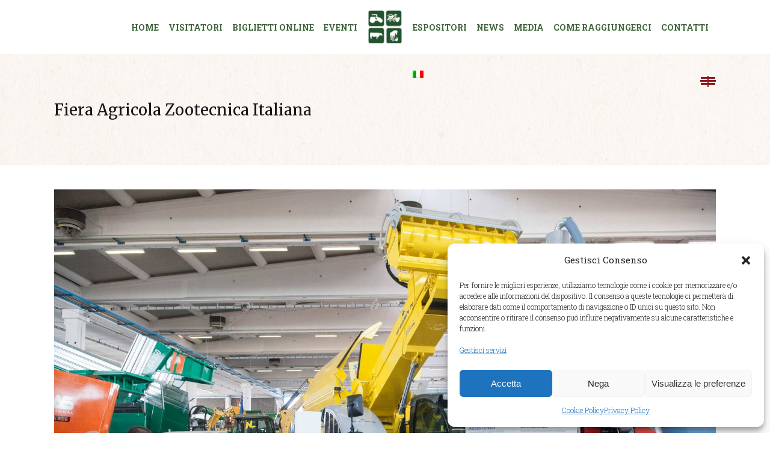

--- FILE ---
content_type: text/html; charset=UTF-8
request_url: http://www.fieragri.it/2020/02/04/fazi-2020-tutto-esaurito-per-la-92esima-edizione/
body_size: 29461
content:
<!DOCTYPE html>
<html lang="it-IT" prefix="og: http://ogp.me/ns#">
<head>
	
		<meta charset="UTF-8"/>
		<link rel="profile" href="http://gmpg.org/xfn/11"/>
					<link rel="pingback" href="http://www.fieragri.it/xmlrpc.php">
		
				<meta name="viewport" content="width=device-width,initial-scale=1,user-scalable=yes">
		<title>FAZI 2020: tutto esaurito per la 92esima edizione - Fiera Agricola Zootecnica Italiana</title>
<meta name='robots' content='max-image-preview:large' />
<link rel="alternate" hreflang="en" href="http://www.fieragri.it/en/2020/02/04/fazi-2020-tutto-esaurito-per-la-92esima-edizione/" />
<link rel="alternate" hreflang="it" href="http://www.fieragri.it/2020/02/04/fazi-2020-tutto-esaurito-per-la-92esima-edizione/" />
<link rel="alternate" hreflang="x-default" href="http://www.fieragri.it/2020/02/04/fazi-2020-tutto-esaurito-per-la-92esima-edizione/" />

<!-- This site is optimized with the Yoast SEO plugin v9.4 - https://yoast.com/wordpress/plugins/seo/ -->
<link rel="canonical" href="http://http%3A%2F%2Fwww.fieragri.it%2F2020%2F02%2F04%2Ffazi-2020-tutto-esaurito-per-la-92esima-edizione%2F" />
<meta property="og:locale" content="it_IT" />
<meta property="og:type" content="article" />
<meta property="og:title" content="FAZI 2020: tutto esaurito per la 92esima edizione - Fiera Agricola Zootecnica Italiana" />
<meta property="og:description" content="Novantadue edizioni; una rassegna dedicata trasversalmente all’agricoltura per rispondere alle esigenze della nuova impresa agricola, sempre più multifunzionale e orientata al mercato; nove padiglioni occupati e un’area espositiva esterna; 40.000 metri quadrati coperti interamente occupati, dei quali 10mila dedicati alla zootecnia; un intero weekend interamente dedicato al futuro &hellip;" />
<meta property="og:url" content="http://http%253A%252F%252Fwww.fieragri.it%252F2020%252F02%252F04%252Ffazi-2020-tutto-esaurito-per-la-92esima-edizione%252F" />
<meta property="og:site_name" content="Fiera Agricola Zootecnica Italiana" />
<meta property="article:tag" content="agricoltura" />
<meta property="article:tag" content="allevamento" />
<meta property="article:tag" content="FAZI" />
<meta property="article:tag" content="fiere" />
<meta property="article:tag" content="Montichiari" />
<meta property="article:tag" content="settore primario" />
<meta property="article:tag" content="sviluppo" />
<meta property="article:tag" content="territorio" />
<meta property="article:tag" content="zootecnia" />
<meta property="article:section" content="News" />
<meta property="article:published_time" content="2020-02-04T13:58:01+01:00" />
<meta property="article:modified_time" content="2021-07-09T06:53:46+02:00" />
<meta property="og:updated_time" content="2021-07-09T06:53:46+02:00" />
<meta property="og:image" content="http://www.fieragri.it/wp-content/uploads/2020/02/FAZI_01-1024x642.jpg" />
<meta property="og:image:width" content="1024" />
<meta property="og:image:height" content="642" />
<meta name="twitter:card" content="summary_large_image" />
<meta name="twitter:description" content="Novantadue edizioni; una rassegna dedicata trasversalmente all’agricoltura per rispondere alle esigenze della nuova impresa agricola, sempre più multifunzionale e orientata al mercato; nove padiglioni occupati e un’area espositiva esterna; 40.000 metri quadrati coperti interamente occupati, dei quali 10mila dedicati alla zootecnia; un intero weekend interamente dedicato al futuro [&hellip;]" />
<meta name="twitter:title" content="FAZI 2020: tutto esaurito per la 92esima edizione - Fiera Agricola Zootecnica Italiana" />
<meta name="twitter:image" content="http://www.fieragri.it/wp-content/uploads/2020/02/FAZI_01.jpg" />
<!-- / Yoast SEO plugin. -->

<link rel='dns-prefetch' href='//maps.googleapis.com' />
<link rel='dns-prefetch' href='//fonts.googleapis.com' />
<link rel="alternate" type="application/rss+xml" title="Fiera Agricola Zootecnica Italiana &raquo; Feed" href="http://www.fieragri.it/feed/" />
<link rel="alternate" type="application/rss+xml" title="Fiera Agricola Zootecnica Italiana &raquo; Feed dei commenti" href="http://www.fieragri.it/comments/feed/" />
<link rel="alternate" type="application/rss+xml" title="Fiera Agricola Zootecnica Italiana &raquo; FAZI 2020: tutto esaurito per la 92esima edizione Feed dei commenti" href="http://www.fieragri.it/2020/02/04/fazi-2020-tutto-esaurito-per-la-92esima-edizione/feed/" />
<link rel='stylesheet' id='sbi_styles-css'  href='//www.fieragri.it/wp-content/cache/wpfc-minified/qxb6r98n/88cw9.css' type='text/css' media='all' />
<link rel='stylesheet' id='wp-block-library-css'  href='//www.fieragri.it/wp-content/cache/wpfc-minified/kbnn4afu/88cw9.css' type='text/css' media='all' />
<style id='global-styles-inline-css' type='text/css'>
body{--wp--preset--color--black: #000000;--wp--preset--color--cyan-bluish-gray: #abb8c3;--wp--preset--color--white: #ffffff;--wp--preset--color--pale-pink: #f78da7;--wp--preset--color--vivid-red: #cf2e2e;--wp--preset--color--luminous-vivid-orange: #ff6900;--wp--preset--color--luminous-vivid-amber: #fcb900;--wp--preset--color--light-green-cyan: #7bdcb5;--wp--preset--color--vivid-green-cyan: #00d084;--wp--preset--color--pale-cyan-blue: #8ed1fc;--wp--preset--color--vivid-cyan-blue: #0693e3;--wp--preset--color--vivid-purple: #9b51e0;--wp--preset--gradient--vivid-cyan-blue-to-vivid-purple: linear-gradient(135deg,rgba(6,147,227,1) 0%,rgb(155,81,224) 100%);--wp--preset--gradient--light-green-cyan-to-vivid-green-cyan: linear-gradient(135deg,rgb(122,220,180) 0%,rgb(0,208,130) 100%);--wp--preset--gradient--luminous-vivid-amber-to-luminous-vivid-orange: linear-gradient(135deg,rgba(252,185,0,1) 0%,rgba(255,105,0,1) 100%);--wp--preset--gradient--luminous-vivid-orange-to-vivid-red: linear-gradient(135deg,rgba(255,105,0,1) 0%,rgb(207,46,46) 100%);--wp--preset--gradient--very-light-gray-to-cyan-bluish-gray: linear-gradient(135deg,rgb(238,238,238) 0%,rgb(169,184,195) 100%);--wp--preset--gradient--cool-to-warm-spectrum: linear-gradient(135deg,rgb(74,234,220) 0%,rgb(151,120,209) 20%,rgb(207,42,186) 40%,rgb(238,44,130) 60%,rgb(251,105,98) 80%,rgb(254,248,76) 100%);--wp--preset--gradient--blush-light-purple: linear-gradient(135deg,rgb(255,206,236) 0%,rgb(152,150,240) 100%);--wp--preset--gradient--blush-bordeaux: linear-gradient(135deg,rgb(254,205,165) 0%,rgb(254,45,45) 50%,rgb(107,0,62) 100%);--wp--preset--gradient--luminous-dusk: linear-gradient(135deg,rgb(255,203,112) 0%,rgb(199,81,192) 50%,rgb(65,88,208) 100%);--wp--preset--gradient--pale-ocean: linear-gradient(135deg,rgb(255,245,203) 0%,rgb(182,227,212) 50%,rgb(51,167,181) 100%);--wp--preset--gradient--electric-grass: linear-gradient(135deg,rgb(202,248,128) 0%,rgb(113,206,126) 100%);--wp--preset--gradient--midnight: linear-gradient(135deg,rgb(2,3,129) 0%,rgb(40,116,252) 100%);--wp--preset--duotone--dark-grayscale: url('#wp-duotone-dark-grayscale');--wp--preset--duotone--grayscale: url('#wp-duotone-grayscale');--wp--preset--duotone--purple-yellow: url('#wp-duotone-purple-yellow');--wp--preset--duotone--blue-red: url('#wp-duotone-blue-red');--wp--preset--duotone--midnight: url('#wp-duotone-midnight');--wp--preset--duotone--magenta-yellow: url('#wp-duotone-magenta-yellow');--wp--preset--duotone--purple-green: url('#wp-duotone-purple-green');--wp--preset--duotone--blue-orange: url('#wp-duotone-blue-orange');--wp--preset--font-size--small: 13px;--wp--preset--font-size--medium: 20px;--wp--preset--font-size--large: 36px;--wp--preset--font-size--x-large: 42px;}.has-black-color{color: var(--wp--preset--color--black) !important;}.has-cyan-bluish-gray-color{color: var(--wp--preset--color--cyan-bluish-gray) !important;}.has-white-color{color: var(--wp--preset--color--white) !important;}.has-pale-pink-color{color: var(--wp--preset--color--pale-pink) !important;}.has-vivid-red-color{color: var(--wp--preset--color--vivid-red) !important;}.has-luminous-vivid-orange-color{color: var(--wp--preset--color--luminous-vivid-orange) !important;}.has-luminous-vivid-amber-color{color: var(--wp--preset--color--luminous-vivid-amber) !important;}.has-light-green-cyan-color{color: var(--wp--preset--color--light-green-cyan) !important;}.has-vivid-green-cyan-color{color: var(--wp--preset--color--vivid-green-cyan) !important;}.has-pale-cyan-blue-color{color: var(--wp--preset--color--pale-cyan-blue) !important;}.has-vivid-cyan-blue-color{color: var(--wp--preset--color--vivid-cyan-blue) !important;}.has-vivid-purple-color{color: var(--wp--preset--color--vivid-purple) !important;}.has-black-background-color{background-color: var(--wp--preset--color--black) !important;}.has-cyan-bluish-gray-background-color{background-color: var(--wp--preset--color--cyan-bluish-gray) !important;}.has-white-background-color{background-color: var(--wp--preset--color--white) !important;}.has-pale-pink-background-color{background-color: var(--wp--preset--color--pale-pink) !important;}.has-vivid-red-background-color{background-color: var(--wp--preset--color--vivid-red) !important;}.has-luminous-vivid-orange-background-color{background-color: var(--wp--preset--color--luminous-vivid-orange) !important;}.has-luminous-vivid-amber-background-color{background-color: var(--wp--preset--color--luminous-vivid-amber) !important;}.has-light-green-cyan-background-color{background-color: var(--wp--preset--color--light-green-cyan) !important;}.has-vivid-green-cyan-background-color{background-color: var(--wp--preset--color--vivid-green-cyan) !important;}.has-pale-cyan-blue-background-color{background-color: var(--wp--preset--color--pale-cyan-blue) !important;}.has-vivid-cyan-blue-background-color{background-color: var(--wp--preset--color--vivid-cyan-blue) !important;}.has-vivid-purple-background-color{background-color: var(--wp--preset--color--vivid-purple) !important;}.has-black-border-color{border-color: var(--wp--preset--color--black) !important;}.has-cyan-bluish-gray-border-color{border-color: var(--wp--preset--color--cyan-bluish-gray) !important;}.has-white-border-color{border-color: var(--wp--preset--color--white) !important;}.has-pale-pink-border-color{border-color: var(--wp--preset--color--pale-pink) !important;}.has-vivid-red-border-color{border-color: var(--wp--preset--color--vivid-red) !important;}.has-luminous-vivid-orange-border-color{border-color: var(--wp--preset--color--luminous-vivid-orange) !important;}.has-luminous-vivid-amber-border-color{border-color: var(--wp--preset--color--luminous-vivid-amber) !important;}.has-light-green-cyan-border-color{border-color: var(--wp--preset--color--light-green-cyan) !important;}.has-vivid-green-cyan-border-color{border-color: var(--wp--preset--color--vivid-green-cyan) !important;}.has-pale-cyan-blue-border-color{border-color: var(--wp--preset--color--pale-cyan-blue) !important;}.has-vivid-cyan-blue-border-color{border-color: var(--wp--preset--color--vivid-cyan-blue) !important;}.has-vivid-purple-border-color{border-color: var(--wp--preset--color--vivid-purple) !important;}.has-vivid-cyan-blue-to-vivid-purple-gradient-background{background: var(--wp--preset--gradient--vivid-cyan-blue-to-vivid-purple) !important;}.has-light-green-cyan-to-vivid-green-cyan-gradient-background{background: var(--wp--preset--gradient--light-green-cyan-to-vivid-green-cyan) !important;}.has-luminous-vivid-amber-to-luminous-vivid-orange-gradient-background{background: var(--wp--preset--gradient--luminous-vivid-amber-to-luminous-vivid-orange) !important;}.has-luminous-vivid-orange-to-vivid-red-gradient-background{background: var(--wp--preset--gradient--luminous-vivid-orange-to-vivid-red) !important;}.has-very-light-gray-to-cyan-bluish-gray-gradient-background{background: var(--wp--preset--gradient--very-light-gray-to-cyan-bluish-gray) !important;}.has-cool-to-warm-spectrum-gradient-background{background: var(--wp--preset--gradient--cool-to-warm-spectrum) !important;}.has-blush-light-purple-gradient-background{background: var(--wp--preset--gradient--blush-light-purple) !important;}.has-blush-bordeaux-gradient-background{background: var(--wp--preset--gradient--blush-bordeaux) !important;}.has-luminous-dusk-gradient-background{background: var(--wp--preset--gradient--luminous-dusk) !important;}.has-pale-ocean-gradient-background{background: var(--wp--preset--gradient--pale-ocean) !important;}.has-electric-grass-gradient-background{background: var(--wp--preset--gradient--electric-grass) !important;}.has-midnight-gradient-background{background: var(--wp--preset--gradient--midnight) !important;}.has-small-font-size{font-size: var(--wp--preset--font-size--small) !important;}.has-medium-font-size{font-size: var(--wp--preset--font-size--medium) !important;}.has-large-font-size{font-size: var(--wp--preset--font-size--large) !important;}.has-x-large-font-size{font-size: var(--wp--preset--font-size--x-large) !important;}
</style>
<link rel='stylesheet' id='contact-form-7-css'  href='//www.fieragri.it/wp-content/cache/wpfc-minified/m8bzus39/88cw9.css' type='text/css' media='all' />
<link rel='stylesheet' id='cmplz-general-css'  href='//www.fieragri.it/wp-content/cache/wpfc-minified/6v7niuxw/88cw9.css' type='text/css' media='all' />
<link rel='stylesheet' id='hereford-edge-default-style-css'  href='//www.fieragri.it/wp-content/themes/hereford/style.css?ver=5.9.12' type='text/css' media='all' />
<link rel='stylesheet' id='hereford-edge-child-style-css'  href='//www.fieragri.it/wp-content/themes/hereford-child/style.css?ver=5.9.12' type='text/css' media='all' />
<link rel='stylesheet' id='hereford-edge-modules-css'  href='//www.fieragri.it/wp-content/cache/wpfc-minified/kb08aj87/88cw9.css' type='text/css' media='all' />
<style id='hereford-edge-modules-inline-css' type='text/css'>
.postid-4046.edgtf-boxed .edgtf-wrapper { background-attachment: fixed;}
</style>
<link rel='stylesheet' id='edgtf-font-awesome-css'  href='//www.fieragri.it/wp-content/cache/wpfc-minified/bwzk0ja/88cw9.css' type='text/css' media='all' />
<link rel='stylesheet' id='edgtf-font-elegant-css'  href='//www.fieragri.it/wp-content/cache/wpfc-minified/f5qxyg9f/88cw9.css' type='text/css' media='all' />
<link rel='stylesheet' id='edgtf-ion-icons-css'  href='//www.fieragri.it/wp-content/cache/wpfc-minified/g3tk5zw0/88cw9.css' type='text/css' media='all' />
<link rel='stylesheet' id='edgtf-linea-icons-css'  href='//www.fieragri.it/wp-content/cache/wpfc-minified/ffb2ts7w/88cw9.css' type='text/css' media='all' />
<link rel='stylesheet' id='edgtf-linear-icons-css'  href='//www.fieragri.it/wp-content/cache/wpfc-minified/9mel7b5l/88cw9.css' type='text/css' media='all' />
<link rel='stylesheet' id='edgtf-simple-line-icons-css'  href='//www.fieragri.it/wp-content/cache/wpfc-minified/l0fqrvva/88cw9.css' type='text/css' media='all' />
<link rel='stylesheet' id='edgtf-dripicons-css'  href='//www.fieragri.it/wp-content/cache/wpfc-minified/1tzsp3b/88cw9.css' type='text/css' media='all' />
<link rel='stylesheet' id='mediaelement-css'  href='//www.fieragri.it/wp-content/cache/wpfc-minified/21rugctt/88cw9.css' type='text/css' media='all' />
<link rel='stylesheet' id='wp-mediaelement-css'  href='//www.fieragri.it/wp-content/cache/wpfc-minified/7z1005g2/88cw9.css' type='text/css' media='all' />
<link rel='stylesheet' id='hereford-edge-modules-responsive-css'  href='//www.fieragri.it/wp-content/cache/wpfc-minified/1ca8w1fj/88cw9.css' type='text/css' media='all' />
<link rel='stylesheet' id='hereford-edge-google-fonts-css'  href='http://fonts.googleapis.com/css?family=Merriweather%3A300%2C400%2C700%7CRoboto+Slab%3A300%2C400%2C700&#038;subset=latin-ext&#038;ver=1.0.0' type='text/css' media='all' />
<script type='text/javascript' src='http://www.fieragri.it/wp-includes/js/jquery/jquery.min.js?ver=3.6.0' id='jquery-core-js'></script>
<script type='text/javascript' src='http://www.fieragri.it/wp-includes/js/jquery/jquery-migrate.min.js?ver=3.3.2' id='jquery-migrate-js'></script>
<link rel="https://api.w.org/" href="http://www.fieragri.it/wp-json/" /><link rel="alternate" type="application/json" href="http://www.fieragri.it/wp-json/wp/v2/posts/4046" /><link rel="EditURI" type="application/rsd+xml" title="RSD" href="http://www.fieragri.it/xmlrpc.php?rsd" />
<link rel="wlwmanifest" type="application/wlwmanifest+xml" href="http://www.fieragri.it/wp-includes/wlwmanifest.xml" /> 
<meta name="generator" content="WordPress 5.9.12" />
<link rel='shortlink' href='http://www.fieragri.it/?p=4046' />
<link rel="alternate" type="application/json+oembed" href="http://www.fieragri.it/wp-json/oembed/1.0/embed?url=http%3A%2F%2Fwww.fieragri.it%2F2020%2F02%2F04%2Ffazi-2020-tutto-esaurito-per-la-92esima-edizione%2F" />
<link rel="alternate" type="text/xml+oembed" href="http://www.fieragri.it/wp-json/oembed/1.0/embed?url=http%3A%2F%2Fwww.fieragri.it%2F2020%2F02%2F04%2Ffazi-2020-tutto-esaurito-per-la-92esima-edizione%2F&#038;format=xml" />
<meta name="generator" content="WPML ver:4.6.8 stt:1,27;" />
			<style>.cmplz-hidden {
					display: none !important;
				}</style><meta name="generator" content="Powered by WPBakery Page Builder - drag and drop page builder for WordPress."/>
<meta name="generator" content="Powered by Slider Revolution 6.5.5 - responsive, Mobile-Friendly Slider Plugin for WordPress with comfortable drag and drop interface." />
<link rel="icon" href="http://www.fieragri.it/wp-content/uploads/2022/02/logo-menu.jpg" sizes="32x32" />
<link rel="icon" href="http://www.fieragri.it/wp-content/uploads/2022/02/logo-menu.jpg" sizes="192x192" />
<link rel="apple-touch-icon" href="http://www.fieragri.it/wp-content/uploads/2022/02/logo-menu.jpg" />
<meta name="msapplication-TileImage" content="http://www.fieragri.it/wp-content/uploads/2022/02/logo-menu.jpg" />
<script type="text/javascript">function setREVStartSize(e){
			//window.requestAnimationFrame(function() {				 
				window.RSIW = window.RSIW===undefined ? window.innerWidth : window.RSIW;	
				window.RSIH = window.RSIH===undefined ? window.innerHeight : window.RSIH;	
				try {								
					var pw = document.getElementById(e.c).parentNode.offsetWidth,
						newh;
					pw = pw===0 || isNaN(pw) ? window.RSIW : pw;
					e.tabw = e.tabw===undefined ? 0 : parseInt(e.tabw);
					e.thumbw = e.thumbw===undefined ? 0 : parseInt(e.thumbw);
					e.tabh = e.tabh===undefined ? 0 : parseInt(e.tabh);
					e.thumbh = e.thumbh===undefined ? 0 : parseInt(e.thumbh);
					e.tabhide = e.tabhide===undefined ? 0 : parseInt(e.tabhide);
					e.thumbhide = e.thumbhide===undefined ? 0 : parseInt(e.thumbhide);
					e.mh = e.mh===undefined || e.mh=="" || e.mh==="auto" ? 0 : parseInt(e.mh,0);		
					if(e.layout==="fullscreen" || e.l==="fullscreen") 						
						newh = Math.max(e.mh,window.RSIH);					
					else{					
						e.gw = Array.isArray(e.gw) ? e.gw : [e.gw];
						for (var i in e.rl) if (e.gw[i]===undefined || e.gw[i]===0) e.gw[i] = e.gw[i-1];					
						e.gh = e.el===undefined || e.el==="" || (Array.isArray(e.el) && e.el.length==0)? e.gh : e.el;
						e.gh = Array.isArray(e.gh) ? e.gh : [e.gh];
						for (var i in e.rl) if (e.gh[i]===undefined || e.gh[i]===0) e.gh[i] = e.gh[i-1];
											
						var nl = new Array(e.rl.length),
							ix = 0,						
							sl;					
						e.tabw = e.tabhide>=pw ? 0 : e.tabw;
						e.thumbw = e.thumbhide>=pw ? 0 : e.thumbw;
						e.tabh = e.tabhide>=pw ? 0 : e.tabh;
						e.thumbh = e.thumbhide>=pw ? 0 : e.thumbh;					
						for (var i in e.rl) nl[i] = e.rl[i]<window.RSIW ? 0 : e.rl[i];
						sl = nl[0];									
						for (var i in nl) if (sl>nl[i] && nl[i]>0) { sl = nl[i]; ix=i;}															
						var m = pw>(e.gw[ix]+e.tabw+e.thumbw) ? 1 : (pw-(e.tabw+e.thumbw)) / (e.gw[ix]);					
						newh =  (e.gh[ix] * m) + (e.tabh + e.thumbh);
					}
					var el = document.getElementById(e.c);
					if (el!==null && el) el.style.height = newh+"px";					
					el = document.getElementById(e.c+"_wrapper");
					if (el!==null && el) {
						el.style.height = newh+"px";
						el.style.display = "block";
					}
				} catch(e){
					console.log("Failure at Presize of Slider:" + e)
				}					   
			//});
		  };</script>
		<style type="text/css" id="wp-custom-css">
			.edgtf-main-menu > ul > li > a {color: #41673d !important;}
.edgtf-main-menu > ul > li > a:active {color: #a9262c !important;}
.edgtf-item-showcase-holder .edgtf-is-item.edgtf-is-left {width: 300px;}
.edgtf-item-showcase-holder .edgtf-is-item.edgtf-is-right {
    width: 300px;}
.page-id-87 .edgtf-page-header .edgtf-menu-area {background-color: rgba(255, 255, 255, 1);}
div#uc_uc_compact_theme_vc16509.ug-gallery-wrapper.ug-theme-grid{margin: 0px auto;}
.ug-gallery-wrapper {margin: 0 auto;}
.edgtf-side-menu-button-opener {    color: #8c161b;}
.edgtf-light-header .edgtf-page-header > div:not(.edgtf-sticky-header):not(.fixed) .edgtf-side-menu-button-opener{color: #8c161b !important;}
a.current {
    color: #a9262c !important;
}
.edgtf-main-menu > ul > li > a {
    padding: 0 8px;
}
footer .widget .edgtf-widget-title-holder .edgtf-widget-title {
  text-align: center;
}		</style>
		<noscript><style> .wpb_animate_when_almost_visible { opacity: 1; }</style></noscript>	<!-- Matomo Tag Manager -->
    <script>
      var _mtm = window._mtm = window._mtm || [];
      _mtm.push({'mtm.startTime': (new Date().getTime()), 'event': 'mtm.Start'});
      (function() {
        var d=document, g=d.createElement('script'), s=d.getElementsByTagName('script')[0];
        g.async=true; g.src='https://cdn.matomo.cloud/centrofiera.matomo.cloud/container_yHYWdtIY.js'; s.parentNode.insertBefore(g,s);
      })();
    </script>
    <!-- End Matomo Tag Manager -->
</head>
<body data-cmplz=2 class="post-template-default single single-post postid-4046 single-format-standard hereford-core-1.1.3 hereford child-child-ver-1.0.1 hereford-ver-1.7 edgtf-grid-1200 edgtf-wide-dropdown-menu-content-in-grid edgtf-fixed-on-scroll edgtf-dropdown-default edgtf-header-divided edgtf-menu-area-shadow-disable edgtf-menu-area-in-grid-shadow-disable edgtf-menu-area-border-disable edgtf-menu-area-in-grid-border-disable edgtf-logo-area-border-disable edgtf-header-vertical-shadow-disable edgtf-header-vertical-border-disable edgtf-side-menu-slide-from-right edgtf-default-mobile-header edgtf-sticky-up-mobile-header edgtf-fullscreen-search edgtf-search-fade wpb-js-composer js-comp-ver-6.13.0 vc_responsive" itemscope itemtype="http://schema.org/WebPage">
	<section class="edgtf-side-menu">
	<a class="edgtf-close-side-menu edgtf-close-side-menu-svg-path" href="#">
		<svg version="1.1" xmlns="http://www.w3.org/2000/svg" xmlns:xlink="http://www.w3.org/1999/xlink" x="0px" y="0px"
 width="14.828px" height="14.859px" viewBox="0 0 14.828 14.859" enable-background="new 0 0 14.828 14.859" xml:space="preserve">
<rect x="6.424" y="-2.075" transform="matrix(0.7071 -0.7071 0.7071 0.7071 -3.0752 7.4239)" width="2" height="18.998"/>
<rect x="6.424" y="-2.075" transform="matrix(0.7071 0.7071 -0.7071 0.7071 7.4239 -3.0752)" width="2" height="18.998"/>
</svg>
	</a>
	<div id="media_image-3" class="widget edgtf-sidearea widget_media_image"><img width="121" height="121" src="http://www.fieragri.it/wp-content/uploads/2019/01/logo-sito_2019.png" class="image wp-image-3607  attachment-full size-full" alt="" loading="lazy" style="max-width: 100%; height: auto;" /></div><div class="widget edgtf-separator-widget"><div class="edgtf-separator-holder clearfix  edgtf-separator-center edgtf-separator-normal">
	<div class="edgtf-separator" style="border-color: transparent;border-style: solid;margin-bottom: 7px"></div>
</div>
</div><div id="text-4" class="widget edgtf-sidearea widget_text">			<div class="textwidget"><p><strong>FAZI<br />
</strong><strong>Fiera Agricola Zootecnica Italiana</strong><br />
È la manifestazione dedicata al settore primario, attrezzature agricole e zootecnia in programma dall’1 al 3 febbraio al Centro Fiera di Montichiari (BS).</p>
</div>
		</div><div class="widget edgtf-separator-widget"><div class="edgtf-separator-holder clearfix  edgtf-separator-center edgtf-separator-normal">
	<div class="edgtf-separator" style="border-color: transparent;border-style: solid;margin-bottom: 16px"></div>
</div>
</div><div id="media_image-4" class="widget edgtf-sidearea widget_media_image"><img width="71" height="18" src="http://www.fieragri.it/wp-content/uploads/2018/03/h1-img-3.png" class="image wp-image-30  attachment-full size-full" alt="m" loading="lazy" style="max-width: 100%; height: auto;" /></div><div class="widget edgtf-separator-widget"><div class="edgtf-separator-holder clearfix  edgtf-separator-center edgtf-separator-normal">
	<div class="edgtf-separator" style="border-color: #ffffff;border-style: solid;margin-bottom: 24px"></div>
</div>
</div><div id="edgtf_instagram_widget-6" class="widget edgtf-sidearea widget_edgtf_instagram_widget"></div><div class="widget edgtf-separator-widget"><div class="edgtf-separator-holder clearfix  edgtf-separator-center edgtf-separator-normal">
	<div class="edgtf-separator" style="border-color: transparent;border-style: solid;margin-bottom: 26px"></div>
</div>
</div>		
		<a class="edgtf-social-icon-widget-holder edgtf-icon-has-hover" data-hover-color="#3d6039" style="color: #171717;;font-size: 16px;margin: 0px 10px 0px 0px;" href="https://www.facebook.com/fieraagricola.montichiari/" target="_blank">
			<span class="edgtf-social-icon-widget  social_facebook    "></span>		</a>
				
		<a class="edgtf-social-icon-widget-holder edgtf-icon-has-hover"  style="font-size: 16px;margin: 0px 10px 0px 10px;" href="https://www.instagram.com/fazimontichiari/" target="_blank">
			<span class="edgtf-social-icon-widget  social_instagram    "></span>		</a>
				
		<a class="edgtf-social-icon-widget-holder edgtf-icon-has-hover"  style="font-size: 16px;margin: 0px 10px 0px 10px;" href="https://twitter.com/CentroFiera" target="_blank">
			<span class="edgtf-social-icon-widget  social_twitter    "></span>		</a>
		<div class="widget edgtf-separator-widget"><div class="edgtf-separator-holder clearfix  edgtf-separator-center edgtf-separator-normal">
	<div class="edgtf-separator" style="border-color: transparent;border-style: solid;margin-bottom: 24px"></div>
</div>
</div></section>
    
    <div class="edgtf-wrapper">
        <div class="edgtf-wrapper-inner">
            <div class="edgtf-fullscreen-search-holder">
	<a class="edgtf-search-close edgtf-search-close-icon-pack" href="javascript:void(0)">
		<i class="edgtf-icon-ion-icon ion-close "></i>	</a>
	<div class="edgtf-fullscreen-search-table">
		<div class="edgtf-fullscreen-search-cell">
			<div class="edgtf-fullscreen-search-inner">
				<form action="http://www.fieragri.it/" class="edgtf-fullscreen-search-form" method="get">
					<div class="edgtf-form-holder">
						<div class="edgtf-form-holder-inner">
							<div class="edgtf-field-holder">
								<input type="text" placeholder="Search for..." name="s" class="edgtf-search-field" autocomplete="off"/>
							</div>
							<button type="submit" class="edgtf-search-submit edgtf-search-submit-icon-pack">
								<i class="edgtf-icon-ion-icon ion-ios-search "></i>							</button>
							<div class="edgtf-line"></div>
						</div>
					</div>
				</form>
			</div>
		</div>
	</div>
</div>
<header class="edgtf-page-header">
		
            <div class="edgtf-fixed-wrapper">
    	        
    <div class="edgtf-menu-area">
	    	    
                    <div class="edgtf-grid">
        	            
        <div class="edgtf-vertical-align-containers">
            <div class="edgtf-position-left"><!--
             --><div class="edgtf-divided-left-widget-area">
                    <div class="edgtf-divided-left-widget-area-inner">
                                            </div>
                </div>
                <div class="edgtf-position-left-inner">
                    
	<nav class="edgtf-main-menu edgtf-drop-down edgtf-divided-left-part edgtf-default-nav">
	    <ul id="menu-fazimain-left" class="clearfix"><li id="nav-menu-item-2879" class="menu-item menu-item-type-post_type menu-item-object-page menu-item-home  narrow"><a href="http://www.fieragri.it/" class=""><span class="item_outer"><span class="item_text">Home</span></span></a></li>
<li id="nav-menu-item-3362" class="menu-item menu-item-type-post_type menu-item-object-page  narrow"><a href="http://www.fieragri.it/visitatori/" class=""><span class="item_outer"><span class="item_text">Visitatori</span></span></a></li>
<li id="nav-menu-item-3697" class="menu-item menu-item-type-post_type menu-item-object-page  narrow"><a href="http://www.fieragri.it/biglietti-online/" class=""><span class="item_outer"><span class="item_text">Biglietti online</span></span></a></li>
<li id="nav-menu-item-2881" class="menu-item menu-item-type-custom menu-item-object-custom menu-item-has-children  has_sub narrow"><a href="http://www.fieragri.it/nazionale-frisona-jersey/" class=""><span class="item_outer"><span class="item_text">Eventi</span><i class="edgtf-menu-arrow fa fa-angle-down"></i></span></a>
<div class="second"><div class="inner"><ul>
	<li id="nav-menu-item-4280" class="menu-item menu-item-type-post_type menu-item-object-page "><a href="http://www.fieragri.it/nazionale-frisona-jersey/" class=""><span class="item_outer"><span class="item_text">Mostra Nazionale Frisona e Jersey Italiana</span></span></a></li>
	<li id="nav-menu-item-5589" class="menu-item menu-item-type-post_type menu-item-object-page "><a href="http://www.fieragri.it/mostra-cunicola/" class=""><span class="item_outer"><span class="item_text">Registro Anagrafico della specie cunicola</span></span></a></li>
	<li id="nav-menu-item-5590" class="menu-item menu-item-type-post_type menu-item-object-page "><a href="http://www.fieragri.it/convegni-e-workshop/" class=""><span class="item_outer"><span class="item_text">Convegni e Workshop</span></span></a></li>
</ul></div></div>
</li>
</ul>	</nav>

                </div>
            </div>
            <div class="edgtf-position-center"><!--
             --><div class="edgtf-position-center-inner">
                    

<div class="edgtf-logo-wrapper">
    <a itemprop="url" href="http://www.fieragri.it/" style="height: 60px;">
        <img itemprop="image" class="edgtf-normal-logo" src="http://www.fieragri.it/wp-content/uploads/2022/02/logo-menu.png" width="121" height="121"  alt="logo"/>
        <img itemprop="image" class="edgtf-dark-logo" src="http://www.fieragri.it/wp-content/uploads/2022/02/logo-menu.png" width="121" height="121"  alt="dark logo"/>        <img itemprop="image" class="edgtf-light-logo" src="http://www.fieragri.it/wp-content/uploads/2022/02/logo-menu.png" width="121" height="121"  alt="light logo"/>    </a>
</div>

                </div>
            </div>
            <div class="edgtf-position-right"><!--
             --><div class="edgtf-position-right-inner">
                    
<nav class="edgtf-main-menu edgtf-drop-down edgtf-divided-right-part edgtf-default-nav">
    <ul id="menu-fazimain-right" class="clearfix"><li id="nav-menu-item-3767" class="menu-item menu-item-type-post_type menu-item-object-page  narrow"><a href="http://www.fieragri.it/espositori/" class=""><span class="item_outer"><span class="item_text">Espositori</span></span></a></li>
<li id="nav-menu-item-3759" class="menu-item menu-item-type-post_type menu-item-object-page  narrow"><a href="http://www.fieragri.it/news/" class=""><span class="item_outer"><span class="item_text">News</span></span></a></li>
<li id="nav-menu-item-5485" class="menu-item menu-item-type-custom menu-item-object-custom menu-item-has-children  has_sub narrow"><a href="#" class=""><span class="item_outer"><span class="item_text">Media</span><i class="edgtf-menu-arrow fa fa-angle-down"></i></span></a>
<div class="second"><div class="inner"><ul>
	<li id="nav-menu-item-7367" class="menu-item menu-item-type-custom menu-item-object-custom menu-item-has-children sub"><a href="#" class=""><span class="item_outer"><span class="item_text">Foto Gallery</span></span></a>
	<ul>
		<li id="nav-menu-item-8461" class="menu-item menu-item-type-post_type menu-item-object-page "><a href="http://www.fieragri.it/foto-gallery-2023/" class=""><span class="item_outer"><span class="item_text">Foto Gallery 2023</span></span></a></li>
		<li id="nav-menu-item-7366" class="menu-item menu-item-type-post_type menu-item-object-page "><a href="http://www.fieragri.it/foto-gallery-2022/" class=""><span class="item_outer"><span class="item_text">Foto Gallery 2022</span></span></a></li>
	</ul>
</li>
	<li id="nav-menu-item-3113" class="menu-item menu-item-type-post_type menu-item-object-page "><a href="http://www.fieragri.it/press-area/" class=""><span class="item_outer"><span class="item_text">Press Area</span></span></a></li>
</ul></div></div>
</li>
<li id="nav-menu-item-5486" class="menu-item menu-item-type-post_type menu-item-object-page  narrow"><a href="http://www.fieragri.it/come-raggiungerci/" class=""><span class="item_outer"><span class="item_text">Come raggiungerci</span></span></a></li>
<li id="nav-menu-item-3526" class="menu-item menu-item-type-post_type menu-item-object-page  narrow"><a href="http://www.fieragri.it/contatti/" class=""><span class="item_outer"><span class="item_text">Contatti</span></span></a></li>
<li id="nav-menu-item-wpml-ls-182-it" class="menu-item wpml-ls-slot-182 wpml-ls-item wpml-ls-item-it wpml-ls-current-language wpml-ls-menu-item wpml-ls-last-item menu-item-type-wpml_ls_menu_item menu-item-object-wpml_ls_menu_item menu-item-has-children  has_sub narrow"><a href="http://www.fieragri.it/2020/02/04/fazi-2020-tutto-esaurito-per-la-92esima-edizione/" class=""><span class="item_outer"><span class="menu_icon_wrapper"><i class="menu_icon  fa"></i></span><span class="item_text"><img
            class="wpml-ls-flag"
            src="http://www.fieragri.it/wp-content/plugins/sitepress-multilingual-cms/res/flags/it.png"
            alt="Italiano"
            
            
    /><i class="edgtf-menu-featured-icon fa "></i></span><i class="edgtf-menu-arrow fa fa-angle-down"></i></span></a>
<div class="second"><div class="inner"><ul>
	<li id="nav-menu-item-wpml-ls-182-en" class="menu-item wpml-ls-slot-182 wpml-ls-item wpml-ls-item-en wpml-ls-menu-item wpml-ls-first-item menu-item-type-wpml_ls_menu_item menu-item-object-wpml_ls_menu_item "><a href="http://www.fieragri.it/en/2020/02/04/fazi-2020-tutto-esaurito-per-la-92esima-edizione/" class=""><span class="item_outer"><span class="menu_icon_wrapper"><i class="menu_icon  fa"></i></span><span class="item_text"><img
            class="wpml-ls-flag"
            src="http://www.fieragri.it/wp-content/plugins/sitepress-multilingual-cms/res/flags/en.png"
            alt="Inglese"
            
            
    /><i class="edgtf-menu-featured-icon fa "></i></span></span></a></li>
</ul></div></div>
</li>
</ul></nav>

                </div>
                <div class="edgtf-divided-right-widget-area">
                    <div class="edgtf-divided-right-widget-area-inner">
                        <div class="edgtf-position-right-inner-wrap">
                            		
		<a class="edgtf-side-menu-button-opener edgtf-icon-has-hover edgtf-side-menu-button-opener-svg-path"  href="javascript:void(0)" >
			<span class="edgtf-side-menu-icon">
				<svg version="1.1" xmlns="http://www.w3.org/2000/svg" xmlns:xlink="http://www.w3.org/1999/xlink" x="0px" y="0px"
 width="25.969px" height="18.998px" viewBox="0 0 25.969 18.998" enable-background="new 0 0 25.969 18.998" xml:space="preserve">
<g>
 <rect x="12" width="2" height="18.998"/>
 <rect x="1" y="2"  width="23.969" height="2.969"/>
 <rect y="7" width="25.969" height="2.969"/>
 <rect x="1" y="12"  width="23.969" height="2.969"/>
</g>
</svg>
            </span>
		</a>
	                        </div>
                    </div>
                </div>
            </div>
        </div>
	            
                    </div>
            </div>
	
            </div>
		
		
	</header>


<header class="edgtf-mobile-header">
		
	<div class="edgtf-mobile-header-inner">
		<div class="edgtf-mobile-header-holder">
			<div class="edgtf-grid">
				<div class="edgtf-vertical-align-containers">
					<div class="edgtf-vertical-align-containers">
													<div class="edgtf-mobile-menu-opener edgtf-mobile-menu-opener-icon-pack">
								<a href="javascript:void(0)">
									<span class="edgtf-mobile-menu-icon">
										<span aria-hidden="true" class="edgtf-icon-font-elegant icon_menu "></span>									</span>
																	</a>
							</div>
												<div class="edgtf-position-center"><!--
						 --><div class="edgtf-position-center-inner">
								

<div class="edgtf-mobile-logo-wrapper">
    <a itemprop="url" href="http://www.fieragri.it/" style="height: 60px">
        <img itemprop="image" src="http://www.fieragri.it/wp-content/uploads/2022/02/logo-menu.png" width="121" height="121"  alt="Mobile Logo"/>
    </a>
</div>

							</div>
						</div>
						<div class="edgtf-position-right"><!--
						 --><div class="edgtf-position-right-inner">
															</div>
						</div>
					</div>
				</div>
			</div>
		</div>
		
    <nav class="edgtf-mobile-nav">
        <div class="edgtf-grid">
            <ul id="menu-fazimain-complete" class=""><li id="mobile-menu-item-2873" class="menu-item menu-item-type-post_type menu-item-object-page menu-item-home "><a href="http://www.fieragri.it/" class=""><span>Home –  Fiera Agricola Zootecnica Italiana</span></a></li>
<li id="mobile-menu-item-3577" class="menu-item menu-item-type-post_type menu-item-object-page "><a href="http://www.fieragri.it/visitatori/" class=""><span>Visitatori</span></a></li>
<li id="mobile-menu-item-3696" class="menu-item menu-item-type-post_type menu-item-object-page "><a href="http://www.fieragri.it/biglietti-online/" class=""><span>Biglietti online</span></a></li>
<li id="mobile-menu-item-2875" class="menu-item menu-item-type-custom menu-item-object-custom menu-item-has-children  has_sub"><a href="#" class=" edgtf-mobile-no-link"><span>Eventi</span></a><span class="mobile_arrow"><i class="edgtf-sub-arrow fa fa-angle-right"></i><i class="fa fa-angle-down"></i></span>
<ul class="sub_menu">
	<li id="mobile-menu-item-5593" class="menu-item menu-item-type-post_type menu-item-object-page "><a href="http://www.fieragri.it/nazionale-frisona-jersey/" class=""><span>Mostra Nazionale Frisona e Jersey Italiana</span></a></li>
	<li id="mobile-menu-item-3580" class="menu-item menu-item-type-post_type menu-item-object-page "><a href="http://www.fieragri.it/mostra-cunicola/" class=""><span>Mostra nazionale di Registro Anagrafico della specie cunicola</span></a></li>
	<li id="mobile-menu-item-3581" class="menu-item menu-item-type-post_type menu-item-object-page "><a href="http://www.fieragri.it/convegni-e-workshop/" class=""><span>Convegni e Workshop</span></a></li>
</ul>
</li>
<li id="mobile-menu-item-3582" class="menu-item menu-item-type-post_type menu-item-object-page "><a href="http://www.fieragri.it/espositori/" class=""><span>Espositori</span></a></li>
<li id="mobile-menu-item-3760" class="menu-item menu-item-type-post_type menu-item-object-page "><a href="http://www.fieragri.it/news/" class=""><span>News</span></a></li>
<li id="mobile-menu-item-2877" class="menu-item menu-item-type-custom menu-item-object-custom menu-item-has-children  has_sub"><a href="#" class=" edgtf-mobile-no-link"><span>Media</span></a><span class="mobile_arrow"><i class="edgtf-sub-arrow fa fa-angle-right"></i><i class="fa fa-angle-down"></i></span>
<ul class="sub_menu">
	<li id="mobile-menu-item-8460" class="menu-item menu-item-type-post_type menu-item-object-page "><a href="http://www.fieragri.it/foto-gallery-2023/" class=""><span>Foto Gallery 2023</span></a></li>
	<li id="mobile-menu-item-7365" class="menu-item menu-item-type-post_type menu-item-object-page "><a href="http://www.fieragri.it/foto-gallery-2022/" class=""><span>Foto Gallery 2022</span></a></li>
	<li id="mobile-menu-item-7369" class="menu-item menu-item-type-post_type menu-item-object-page "><a href="http://www.fieragri.it/press-area/" class=""><span>Press Area</span></a></li>
</ul>
</li>
<li id="mobile-menu-item-3585" class="menu-item menu-item-type-post_type menu-item-object-page "><a href="http://www.fieragri.it/contatti/" class=""><span>Contatti</span></a></li>
</ul>        </div>
    </nav>

	</div>
	
	</header>

			<a id='edgtf-back-to-top' href='#'>
                <span class="edgtf-icon-stack">
                     <span aria-hidden="true" class="edgtf-icon-font-elegant arrow_carrot-up  "></span>                </span>
			</a>
			        
            <div class="edgtf-content" >
                <div class="edgtf-content-inner">
<div class="edgtf-title-holder edgtf-standard-type edgtf-title-va-header-bottom edgtf-preload-background edgtf-has-bg-image" style="height: 185px;background-image:url(http://www.fieragri.it/wp-content/uploads/2018/03/title-background-img.jpg);" data-height="185">
			<div class="edgtf-title-image">
			<img itemprop="image" src="http://www.fieragri.it/wp-content/uploads/2018/03/title-background-img.jpg" alt="s" />
		</div>
		<div class="edgtf-title-wrapper" style="height: 185px">
		<div class="edgtf-title-inner">
			<div class="edgtf-grid">
									<h3 class="edgtf-page-title entry-title" >Fiera Agricola Zootecnica Italiana</h3>
											</div>
	    </div>
	</div>
</div>

	
	<div class="edgtf-container">
				
		<div class="edgtf-container-inner clearfix">
			<div class="edgtf-grid-row edgtf-content-has-sidebar edgtf-grid-normal-gutter">
	<div class="edgtf-page-content-holder edgtf-grid-col-12">
		<div class="edgtf-blog-holder edgtf-blog-single edgtf-blog-single-standard">
			<article id="post-4046" class="post-4046 post type-post status-publish format-standard has-post-thumbnail hentry category-news tag-agricoltura tag-allevamento tag-fazi tag-fiere tag-montichiari tag-settore-primario tag-sviluppo tag-territorio tag-zootecnia">
    <div class="edgtf-post-content">
        <div class="edgtf-post-heading">
            
	<div class="edgtf-post-image">
					<img width="2048" height="1283" src="http://www.fieragri.it/wp-content/uploads/2020/02/FAZI_01.jpg" class="attachment-full size-full wp-post-image" alt="" srcset="http://www.fieragri.it/wp-content/uploads/2020/02/FAZI_01.jpg 2048w, http://www.fieragri.it/wp-content/uploads/2020/02/FAZI_01-300x188.jpg 300w, http://www.fieragri.it/wp-content/uploads/2020/02/FAZI_01-768x481.jpg 768w, http://www.fieragri.it/wp-content/uploads/2020/02/FAZI_01-1024x642.jpg 1024w" sizes="(max-width: 2048px) 100vw, 2048px" />					</div>
        </div>
        <div class="edgtf-post-text">
            <div class="edgtf-post-text-inner">
                <div class="edgtf-post-info-top">
	                
<h3 itemprop="name" class="entry-title edgtf-post-title" >
            FAZI 2020: tutto esaurito per la 92esima edizione    </h3>                    <div itemprop="dateCreated" class="edgtf-post-info-date entry-date published updated">
            <a itemprop="url" href="http://www.fieragri.it/2020/02/">
    
        4 Febbraio 2020        </a>
    <meta itemprop="interactionCount" content="UserComments: 0"/>
</div>	                <div class="edgtf-post-info-author">
    <a itemprop="author" class="edgtf-post-info-author-link" href="http://www.fieragri.it/author/centrofiera/">
        Roberto Bonzi    </a>
</div>                    <div class="edgtf-post-info-category">
    <span class="category-text">
        in    </span>
    <a href="http://www.fieragri.it/category/news/" rel="category tag">News</a></div>                </div>
                <div class="edgtf-post-text-main">
                    <p>Novantadue edizioni; una rassegna dedicata trasversalmente all’agricoltura per rispondere alle esigenze della nuova impresa agricola, sempre più multifunzionale e orientata al mercato; nove padiglioni occupati e un’area espositiva esterna; 40.000 metri quadrati coperti interamente occupati, dei quali 10mila dedicati alla zootecnia; un intero weekend interamente dedicato al futuro dell’agricoltura.</p>
<p>Sono i numeri dell’edizione 2020 della FAZI Fiera Agricola Zootecnica Italiana, manifestazione d’eccellenza per il settore primario, in programma dal 14 al 16 febbraio al Centro Fiera di Montichiari. «<em>Anche quest’anno la FAZI registra numeri da tutto esaurito, a conferma dell’attenzione per un settore trainante dell’economia nazionale, in una provincia come Brescia che si colloca al vertice delle grandi produzioni zootecniche italiane, dal latte alla carne suina</em> &#8211; commenta il presidente del Centro Fiera di Montichiari, <strong>Gianantonio Rosa</strong> -.<em> Un successo che ci rende ancora più orgogliosi come operatori fieristici, in quanto negli anni pari come appunto il 2020, la FAZI cade ad appena due settimane di distanza dalla Fieragricola di Verona, da sempre richiamo di pubblico ed espositori internazionali</em>».</p>
<p><strong>FAZI 2020 CROCEVIA STRATEGICO PER IL COMPARTO PRIMARIO</strong><br />
La Fiera Agricola Zootecnica Italiana 2020 potrà contare sulla presenza dei più importanti marchi italiani ed internazionali di macchine e attrezzature agricole, prodotti e attrezzature per la zootecnia, soluzioni per le stalle e le strutture di ricovero e allevamento degli animali, che consentono di coniugare efficienza, contenimento dei costi e sostenibilità ambientale, ma anche energie rinnovabili, sementiero, tecnologie e innovazioni per l’agricoltura e la zootecnia 4.0 ad alto tasso di digitalizzazione.<br />
Lombardia e Brescia regine del latte italiano. La Lombardia è una regione strategica per il settore primario con una produzione di latte che, nel periodo gennaio-novembre 2019 (ultimi dati disponibili, fonte: Clal.it), ha prodotto 4.862.436 tonnellate, in crescita dell’1,69% rispetto allo stesso periodo del 2018.<br />
Numeri che rafforzano ulteriormente il peso lombardo sulle consegne di latte a livello nazionali. La Lombardia oggi infatti rappresenta il 44% del latte prodotto in Italia.<br />
Regina fra le province, al vertice di un «triangolo d’oro» del latte è Brescia, proiettata verso il record di consegne: 1.344.171 tonnellate nei primi undici mesi del 2019 (+2.54% su base tendenziale). Seguono Cremona (1.217.208 tonnellate, +1,91%) e Mantova (908.068 tonnellate, +0,33 per cento).<br />
Brescia, inoltre, è la prima provincia italiana per la produzione lorda vendibile: 1,303 miliardi nel 2019, in crescita del 3,77%, nonostante le difficoltà di comparti quali olio, miele, produzioni vegetali, vite.</p>
<p><strong>EVENTI, CONVEGNI E MOSTRE ZOOTECNICHE</strong><br />
«<em>Come da tradizione</em> – afferma <strong>Ezio Zorzi</strong>, direttore del Centro Fiera di Montichiari – <em>la FAZI approfondisce i grandi temi del settore, cercando di accompagnare il sistema agricolo nelle sfide del futuro, sempre più improntate sulla sostenibilità ambientale, la competitività e la redditività aziendale, la soddisfazione delle esigenze di un consumatore attento alla qualità, alla salubrità e alla provenienza dei prodotti</em>».</p>
<p>La 92ª Fiera Agricola Zootecnica Italiana di Montichiari ospita eventi zootecnici di primo piano, proposti in collaborazione con le associazioni allevatoriali. L’appuntamento clou dell’edizione 2020 è costituito dal <strong>Winter Show</strong>, <strong>Mostra regionale Lombardia della razza Frisona, Red Holstein e Jersey</strong>, promossa dall’<strong>Associazione Regionale Allevatori Lombardia</strong>. L’evento richiamerà allevatori e operatori del settore da tutta Italia e coinvolgerà anche numerosi studenti di istituti agrari del territorio. Per le nuove generazioni, infatti, la visita in fiera è un’occasione di formazione sul campo e un’opportunità unica per apprezzare da vicino le modalità di lavoro delle aziende leader del mercato. Il programma di eventi zootecnici verrà completato dalla Mostra nazionale di registro anagrafico della specie cunicola promossa da<strong> ANCI</strong> (<strong>Associazione Nazionale Coniglicoltori Italiani</strong>), dalla mostra equina dedicata al cavallo Haflinger e dalla mostra avicola.</p>
<p>I convegni. Venerdì 14 febbraio (ore 10, Sala Scalvini), è prevista la tavola rotonda promossa da Crea (Consiglio per la ricerca in agricoltura e l’analisi dell’economia agraria) ed Edagricole dal titolo “<strong><em>Benessere e salute animale nell’allevamento delle bovine</em></strong>” e il convengo dal titolo “<strong><em>I produttori di latte fanno squadra: la gestione dei rischi di mercato con i fondi per la stabilizzazione del reddito</em></strong>”, organizzato da Confagricoltura Brescia (Sala 4, ore 10), mentre sarà dedicato alle “<strong><em>Analisi del latte innovative per filiere più efficienti</em></strong>” il seminario promosso da Nutristar Spa (Sala 1, ore 10).<br />
Focus sulla genomica con il convegno in programma venerdì alle ore 9:30 in Sala 2, dal titolo “<em><strong>Scuola di Stalla del Progetto PSR GENORIP, lo strumento genomico e la gestione aziendale della mandria</strong></em>”, promosso da Associazione Regionale Allevatori Lombardia. Aral promuove anche il convegno sul “<strong><em>Progetto GECO: un nuovo approccio per la valutazione economica dell’azienda agro-zootecnica</em></strong>”, in programma venerdì alle 9:30 in Sala 3. Al tema chiave della “<strong><em>Nuova PAC</em></strong>” sarà dedicato l’atteso convegno promosso da Coldiretti nel pomeriggio di venerdì 14 febbraio (ore 18, sala Pedini).</p>
<p>Sabato 15 febbraio, L’Informatore Agrario promuove il convegno dal titolo “<strong><em>Ricambio generazionale: le scelte che fanno la differenza</em></strong>” (Sala Scalvini, ore 14:30), mentre Lely presenta il seminario dal titolo “<strong><em>La stalla automatizzata non è il futuro ma il presente</em></strong>”(Sala Scalvini, ore 10:30). Si concentrerà, invece, sulla gestione sanitaria delle vacche da latte ed in particolare sui progetti GENORIP, GECO, GESEFFE e MAGA il seminario proposto da ARAL, Associazione Regionale Allevatori della Lombardia (Sala 4, ore 9:30).</p>
<p>Sabato 15 l’inaugurazione ufficiale. L’inaugurazione ufficiale è fissata per le ore 12 di sabato 15 febbraio, nel foyer del Centro Fiera di Montichiari (ingresso centrale, padiglione 5).</p>
                                    </div>
                <div class="edgtf-post-info-bottom clearfix">
                    <div class="edgtf-post-info-bottom-left">
                        <div class="edgtf-tags-holder">
    <div class="edgtf-tags">
        <a href="http://www.fieragri.it/tag/agricoltura/" rel="tag">agricoltura</a><a href="http://www.fieragri.it/tag/allevamento/" rel="tag">allevamento</a><a href="http://www.fieragri.it/tag/fazi/" rel="tag">FAZI</a><a href="http://www.fieragri.it/tag/fiere/" rel="tag">fiere</a><a href="http://www.fieragri.it/tag/montichiari/" rel="tag">Montichiari</a><a href="http://www.fieragri.it/tag/settore-primario/" rel="tag">settore primario</a><a href="http://www.fieragri.it/tag/sviluppo/" rel="tag">sviluppo</a><a href="http://www.fieragri.it/tag/territorio/" rel="tag">territorio</a><a href="http://www.fieragri.it/tag/zootecnia/" rel="tag">zootecnia</a>    </div>
</div>
                    </div>
                    <div class="edgtf-post-info-bottom-right">
                            <div class="edgtf-blog-share">
        <div class="edgtf-social-share-holder edgtf-list">
		<ul>
		<li class="edgtf-facebook-share">
	<a itemprop="url" class="edgtf-share-link" href="#" onclick="window.open(&#039;http://www.facebook.com/sharer.php?u=http%3A%2F%2Fwww.fieragri.it%2F2020%2F02%2F04%2Ffazi-2020-tutto-esaurito-per-la-92esima-edizione%2F&#039;, &#039;sharer&#039;, &#039;toolbar=0,status=0,width=620,height=280&#039;);">
					<span class="edgtf-social-network-icon social_facebook"></span>
			</a>
</li><li class="edgtf-twitter-share">
	<a itemprop="url" class="edgtf-share-link" href="#" onclick="window.open(&#039;https://twitter.com/intent/tweet?text=Novantadue+edizioni%3B+una+rassegna+dedicata+trasversalmente+all%E2%80%99agricoltura+per+rispondere+alle+esigenze+della+nuova+ http://www.fieragri.it/2020/02/04/fazi-2020-tutto-esaurito-per-la-92esima-edizione/&#039;, &#039;popupwindow&#039;, &#039;scrollbars=yes,width=800,height=400&#039;);">
					<span class="edgtf-social-network-icon social_twitter"></span>
			</a>
</li><li class="edgtf-linkedin-share">
	<a itemprop="url" class="edgtf-share-link" href="#" onclick="popUp=window.open(&#039;http://linkedin.com/shareArticle?mini=true&amp;url=http%3A%2F%2Fwww.fieragri.it%2F2020%2F02%2F04%2Ffazi-2020-tutto-esaurito-per-la-92esima-edizione%2F&amp;title=FAZI+2020%3A+tutto+esaurito+per+la+92esima+edizione&#039;, &#039;popupwindow&#039;, &#039;scrollbars=yes,width=800,height=400&#039;);popUp.focus();return false;">
					<span class="edgtf-social-network-icon social_linkedin"></span>
			</a>
</li><li class="edgtf-tumblr-share">
	<a itemprop="url" class="edgtf-share-link" href="#" onclick="popUp=window.open(&#039;http://www.tumblr.com/share/link?url=http%3A%2F%2Fwww.fieragri.it%2F2020%2F02%2F04%2Ffazi-2020-tutto-esaurito-per-la-92esima-edizione%2F&amp;name=FAZI+2020%3A+tutto+esaurito+per+la+92esima+edizione&amp;description=Novantadue+edizioni%3B+una+rassegna+dedicata+trasversalmente+all%E2%80%99agricoltura+per+rispondere+alle+esigenze+della+nuova+impresa+agricola%2C+sempre+pi%C3%B9+multifunzionale+e+orientata+al+mercato%3B+nove+padiglioni+occupati+e+un%E2%80%99area+espositiva+esterna%3B+40.000+metri+quadrati+coperti+interamente+occupati%2C+dei+quali+10mila+dedicati+alla+zootecnia%3B+un+intero+weekend+interamente+dedicato+al+futuro+%5B%26hellip%3B%5D&#039;, &#039;popupwindow&#039;, &#039;scrollbars=yes,width=800,height=400&#039;);popUp.focus();return false;">
					<span class="edgtf-social-network-icon social_tumblr"></span>
			</a>
</li>	</ul>
</div>    </div>
                    </div>
                </div>
            </div>
        </div>
    </div>
</article>		</div>
	</div>
			<div class="edgtf-sidebar-holder">
			<aside class="edgtf-sidebar">
	</aside>		</div>
	</div>		</div>
		
			</div>
</div> <!-- close div.content_inner -->
	</div>  <!-- close div.content -->
					<footer class="edgtf-page-footer ">
                				<div class="edgtf-footer-top-holder">
    <div class="edgtf-footer-top-inner edgtf-grid">
        <div class="edgtf-grid-row edgtf-footer-top-alignment-left">
                            <div class="edgtf-column-content edgtf-grid-col-3">
                    <div id="media_image-2" class="widget edgtf-footer-column-1 widget_media_image"><a href="http://www.centrofiera.it/"><img width="300" height="61" src="http://www.fieragri.it/wp-content/uploads/2019/01/centrofiera_logo.png" class="image wp-image-3535  attachment-full size-full" alt="" loading="lazy" style="max-width: 100%; height: auto;" /></a></div><div id="text-3" class="widget edgtf-footer-column-1 widget_text">			<div class="textwidget"><p><span style="color: #fff;">È la manifestazione dedicata al settore primario, attrezzature agricole e zootecnia del Centro Fiera di Montichiari (BS).</span></p>
</div>
		</div><div id="custom_html-2" class="widget_text widget edgtf-footer-column-1 widget_custom_html"><div class="textwidget custom-html-widget"><div class="wpb_column vc_column_container vc_col-sm-12"><div class="vc_column-inner" style="margin: 0 -15px"><div class="wpb_wrapper"><div class="edgtf-icon-list-holder ">
	<div class="edgtf-il-icon-holder">
		<span class="edgtf-icon-font-elegant icon_house " style="color: #ffffff;font-size: 19px"></span>	</div>
	<p class="edgtf-il-text" style="color: #ffffff;font-size: 15px;padding-left: 29px"><a href="tel: +39030961148 "> +39 030 961148 </a></p>
</div><div class="vc_empty_space" style="height: 8px"><span class="vc_empty_space_inner"></span></div>
<div class="edgtf-icon-list-holder ">
	<div class="edgtf-il-icon-holder">
		<span class="edgtf-icon-font-elegant icon_pin " style="color: #ffffff;font-size: 19px"></span>	</div>
	<p class="edgtf-il-text" style="color: #ffffff;font-size: 15px;padding-left: 29px"><a href="/contatti">Via Brescia, 129
25018 Montichiari (BS)</a></p>
</div></div></div></div></div></div><div id="text-10" class="widget edgtf-footer-column-1 widget_text">			<div class="textwidget"><p>P.IVA 01581200985 | R.E.A. N° 333445<br />
Capitale Sociale € 516.400,00 i.v. |<br />
<a style="color: #fff;" href="http://www.fieragri.it/privacy-policy/" rel="noopener">Privacy Policy</a> &#8211; <a  style="color: #fff;"  href="https://www.fieragri.it/cookie-policy-ue/">Cookie Policy</a><br />
Created by <a style="color: #fff;" href="http://www.tmediadigital.com" target="_blank" rel="noopener">TMedia Digital Srl</a></p>
</div>
		</div>                </div>
                            <div class="edgtf-column-content edgtf-grid-col-3">
                    <div id="text-12" class="widget edgtf-footer-column-2 widget_text"><div class="edgtf-widget-title-holder"><h4 class="edgtf-widget-title">PARTNER TECNICO</h4></div>			<div class="textwidget"><p>&nbsp;<br />
<a href="https://www.mynet.it" target="_blank" rel="noopener"><img loading="lazy" class="wp-image-6438 aligncenter" src="http://www.fieragri.it/wp-content/uploads/2022/05/logo_Mynet_bianco-300x67.png" alt="" width="200" height="44" srcset="http://www.fieragri.it/wp-content/uploads/2022/05/logo_Mynet_bianco-300x67.png 300w, http://www.fieragri.it/wp-content/uploads/2022/05/logo_Mynet_bianco.png 500w" sizes="(max-width: 200px) 100vw, 200px" /></a></p>
</div>
		</div>                </div>
                            <div class="edgtf-column-content edgtf-grid-col-3">
                    <div id="text-9" class="widget edgtf-footer-column-3 widget_text"><div class="edgtf-widget-title-holder"><h4 class="edgtf-widget-title">Facebook</h4></div>			<div class="textwidget"><p><div class="cmplz-placeholder-parent"><iframe data-placeholder-image="http://www.fieragri.it/wp-content/plugins/complianz-gdpr/assets/images/placeholders/facebook-minimal.jpg" data-category="marketing" data-service="facebook" class="cmplz-placeholder-element cmplz-iframe cmplz-iframe-styles cmplz-no-video " data-cmplz-target="src" data-src-cmplz="https://www.facebook.com/plugins/page.php?href=https%3A%2F%2Fwww.facebook.com%2Ffieraagricola.montichiari%2F%3Fref%3Dbookmarks&#038;tabs=timeline&#038;width=340&#038;height=379&#038;small_header=false&#038;adapt_container_width=true&#038;hide_cover=false&#038;show_facepile=false&#038;appId=599719726794368" data-deferlazy="1"  src="about:blank"  style="border:none;overflow:hidden;height:379px;" scrolling="no" frameborder="0" allowTransparency="true" allow="encrypted-media"></iframe></div></p>
</div>
		</div><div class="widget edgtf-separator-widget"><div class="edgtf-separator-holder clearfix  edgtf-separator-center edgtf-separator-normal">
	<div class="edgtf-separator" style="border-color: transparent;border-style: solid;margin-bottom: 11px"></div>
</div>
</div>                </div>
                            <div class="edgtf-column-content edgtf-grid-col-3">
                    <div id="text-11" class="widget edgtf-footer-column-4 widget_text"><div class="edgtf-widget-title-holder"><h4 class="edgtf-widget-title">Instagram</h4></div>			<div class="textwidget">
<div id="sb_instagram"  class="sbi sbi_mob_col_1 sbi_tab_col_2 sbi_col_4 sbi_width_resp" style="padding-bottom: 10px;width: 100%;" data-feedid="sbi_17841410071284860#20"  data-res="auto" data-cols="4" data-colsmobile="1" data-colstablet="2" data-num="20" data-nummobile="" data-shortcode-atts="{&quot;num&quot;:&quot;9&quot;,&quot;cols&quot;:&quot;3&quot;,&quot;showfollow&quot;:&quot;false&quot;,&quot;showheader&quot;:&quot;false&quot;,&quot;showbutton&quot;:&quot;false&quot;}"  data-postid="4046" data-locatornonce="182dadbf06" data-sbi-flags="favorLocal,gdpr">
<div class="sb_instagram_header "  style="padding: 5px;padding-bottom: 0; margin-bottom: 10px;"  >
	<a href="https://www.instagram.com/fazimontichiari/" target="_blank" rel="nofollow noopener" title="@fazimontichiari" class="sbi_header_link"></p>
<div class="sbi_header_text sbi_no_bio">
<h3>fazimontichiari</h3>
</p></div>
<div class="sbi_header_img">
<div class="sbi_header_img_hover"  ><svg class="sbi_new_logo fa-instagram fa-w-14" aria-hidden="true" data-fa-processed="" aria-label="Instagram" data-prefix="fab" data-icon="instagram" role="img" viewBox="0 0 448 512">
	                <path fill="currentColor" d="M224.1 141c-63.6 0-114.9 51.3-114.9 114.9s51.3 114.9 114.9 114.9S339 319.5 339 255.9 287.7 141 224.1 141zm0 189.6c-41.1 0-74.7-33.5-74.7-74.7s33.5-74.7 74.7-74.7 74.7 33.5 74.7 74.7-33.6 74.7-74.7 74.7zm146.4-194.3c0 14.9-12 26.8-26.8 26.8-14.9 0-26.8-12-26.8-26.8s12-26.8 26.8-26.8 26.8 12 26.8 26.8zm76.1 27.2c-1.7-35.9-9.9-67.7-36.2-93.9-26.2-26.2-58-34.4-93.9-36.2-37-2.1-147.9-2.1-184.9 0-35.8 1.7-67.6 9.9-93.9 36.1s-34.4 58-36.2 93.9c-2.1 37-2.1 147.9 0 184.9 1.7 35.9 9.9 67.7 36.2 93.9s58 34.4 93.9 36.2c37 2.1 147.9 2.1 184.9 0 35.9-1.7 67.7-9.9 93.9-36.2 26.2-26.2 34.4-58 36.2-93.9 2.1-37 2.1-147.8 0-184.8zM398.8 388c-7.8 19.6-22.9 34.7-42.6 42.6-29.5 11.7-99.5 9-132.1 9s-102.7 2.6-132.1-9c-19.6-7.8-34.7-22.9-42.6-42.6-11.7-29.5-9-99.5-9-132.1s-2.6-102.7 9-132.1c7.8-19.6 22.9-34.7 42.6-42.6 29.5-11.7 99.5-9 132.1-9s102.7-2.6 132.1 9c19.6 7.8 34.7 22.9 42.6 42.6 11.7 29.5 9 99.5 9 132.1s2.7 102.7-9 132.1z"></path>
	            </svg></div>
<p>					<img loading="lazy"  src="http://www.fieragri.it/wp-content/plugins/instagram-feed/img/thumb-placeholder.png" alt="fazimontichiari" width="50" height="50">
											</div>
<p>	</a>
</div>
<div id="sbi_images"  style="padding: 5px;">
<div class="sbi_item sbi_type_image sbi_new sbi_transition" id="sbi_17918018159930773" data-date="1718181727">
<div class="sbi_photo_wrap">
        <a class="sbi_photo" href="https://www.instagram.com/p/C8G_zhqqbSQ/" target="_blank" rel="noopener nofollow" data-full-res="https://scontent-lhr8-1.cdninstagram.com/v/t39.30808-6/448283516_777692931190885_1512856040326036718_n.jpg?_nc_cat=108&#038;ccb=1-7&#038;_nc_sid=18de74&#038;_nc_ohc=XuZ_c7Vbi54Q7kNvgFGqZOw&#038;_nc_ht=scontent-lhr8-1.cdninstagram.com&#038;edm=ANo9K5cEAAAA&#038;oh=00_AYAorPViwlMJqmWoX8KozUoW3VYeQXH7j5sJLAnr9XPSfA&#038;oe=6670AC27" data-img-src-set="{&quot;d&quot;:&quot;https:\/\/scontent-lhr8-1.cdninstagram.com\/v\/t39.30808-6\/448283516_777692931190885_1512856040326036718_n.jpg?_nc_cat=108&amp;ccb=1-7&amp;_nc_sid=18de74&amp;_nc_ohc=XuZ_c7Vbi54Q7kNvgFGqZOw&amp;_nc_ht=scontent-lhr8-1.cdninstagram.com&amp;edm=ANo9K5cEAAAA&amp;oh=00_AYAorPViwlMJqmWoX8KozUoW3VYeQXH7j5sJLAnr9XPSfA&amp;oe=6670AC27&quot;,&quot;150&quot;:&quot;https:\/\/scontent-lhr8-1.cdninstagram.com\/v\/t39.30808-6\/448283516_777692931190885_1512856040326036718_n.jpg?_nc_cat=108&amp;ccb=1-7&amp;_nc_sid=18de74&amp;_nc_ohc=XuZ_c7Vbi54Q7kNvgFGqZOw&amp;_nc_ht=scontent-lhr8-1.cdninstagram.com&amp;edm=ANo9K5cEAAAA&amp;oh=00_AYAorPViwlMJqmWoX8KozUoW3VYeQXH7j5sJLAnr9XPSfA&amp;oe=6670AC27&quot;,&quot;320&quot;:&quot;https:\/\/scontent-lhr8-1.cdninstagram.com\/v\/t39.30808-6\/448283516_777692931190885_1512856040326036718_n.jpg?_nc_cat=108&amp;ccb=1-7&amp;_nc_sid=18de74&amp;_nc_ohc=XuZ_c7Vbi54Q7kNvgFGqZOw&amp;_nc_ht=scontent-lhr8-1.cdninstagram.com&amp;edm=ANo9K5cEAAAA&amp;oh=00_AYAorPViwlMJqmWoX8KozUoW3VYeQXH7j5sJLAnr9XPSfA&amp;oe=6670AC27&quot;,&quot;640&quot;:&quot;https:\/\/scontent-lhr8-1.cdninstagram.com\/v\/t39.30808-6\/448283516_777692931190885_1512856040326036718_n.jpg?_nc_cat=108&amp;ccb=1-7&amp;_nc_sid=18de74&amp;_nc_ohc=XuZ_c7Vbi54Q7kNvgFGqZOw&amp;_nc_ht=scontent-lhr8-1.cdninstagram.com&amp;edm=ANo9K5cEAAAA&amp;oh=00_AYAorPViwlMJqmWoX8KozUoW3VYeQXH7j5sJLAnr9XPSfA&amp;oe=6670AC27&quot;}"><br />
            <span class="sbi-screenreader">Tecnologia e innovazione sono fattori chiave per l</span><br />
            	                    <img src="http://www.fieragri.it/wp-content/plugins/instagram-feed/img/placeholder.png" alt="Tecnologia e innovazione sono fattori chiave per l&#039;agricoltura di oggi e di domani. 🔝

La FAZI - Fiera Agricola Zootecnica Italiana porta in fiera mezzi agricoli e attrezzature per il settore primario in un&#039;esposizione sempre più specializzata e completa.

💚 FAZI Fiera Agricola Zootecnica Italiana
🗓 25 - 26 - 27 ottobre 2024
📌 Centro Fiera Montichiari (BS)

#agricoltura #zootecnia #settoreprimario #allevamento #mostrezootecniche #pac #politicheagricole #unioneeuropea #allevamento #mostrezootecniche #meccanicaagricola #radici #storia #futuro #mezziagricoli #sviluppo #latte #fiere #filieraagricola #FAZI #Montichiari"><br />
        </a>
    </div>
</div>
<div class="sbi_item sbi_type_image sbi_new sbi_transition" id="sbi_18317191684182282" data-date="1715667011">
<div class="sbi_photo_wrap">
        <a class="sbi_photo" href="https://www.instagram.com/p/C68DXc-hb04/" target="_blank" rel="noopener nofollow" data-full-res="https://scontent-lhr6-2.cdninstagram.com/v/t39.30808-6/440404864_755421560084689_5605286239047186663_n.jpg?_nc_cat=105&#038;ccb=1-7&#038;_nc_sid=18de74&#038;_nc_ohc=6RgaSTiH5cAQ7kNvgF7rMqo&#038;_nc_ht=scontent-lhr6-2.cdninstagram.com&#038;edm=ANo9K5cEAAAA&#038;oh=00_AYDO0Sh_lKIBZEcrUPS3t9_5cKa42WchZj3cxRpUZ-XM7A&#038;oe=6670AEBA" data-img-src-set="{&quot;d&quot;:&quot;https:\/\/scontent-lhr6-2.cdninstagram.com\/v\/t39.30808-6\/440404864_755421560084689_5605286239047186663_n.jpg?_nc_cat=105&amp;ccb=1-7&amp;_nc_sid=18de74&amp;_nc_ohc=6RgaSTiH5cAQ7kNvgF7rMqo&amp;_nc_ht=scontent-lhr6-2.cdninstagram.com&amp;edm=ANo9K5cEAAAA&amp;oh=00_AYDO0Sh_lKIBZEcrUPS3t9_5cKa42WchZj3cxRpUZ-XM7A&amp;oe=6670AEBA&quot;,&quot;150&quot;:&quot;https:\/\/scontent-lhr6-2.cdninstagram.com\/v\/t39.30808-6\/440404864_755421560084689_5605286239047186663_n.jpg?_nc_cat=105&amp;ccb=1-7&amp;_nc_sid=18de74&amp;_nc_ohc=6RgaSTiH5cAQ7kNvgF7rMqo&amp;_nc_ht=scontent-lhr6-2.cdninstagram.com&amp;edm=ANo9K5cEAAAA&amp;oh=00_AYDO0Sh_lKIBZEcrUPS3t9_5cKa42WchZj3cxRpUZ-XM7A&amp;oe=6670AEBA&quot;,&quot;320&quot;:&quot;https:\/\/scontent-lhr6-2.cdninstagram.com\/v\/t39.30808-6\/440404864_755421560084689_5605286239047186663_n.jpg?_nc_cat=105&amp;ccb=1-7&amp;_nc_sid=18de74&amp;_nc_ohc=6RgaSTiH5cAQ7kNvgF7rMqo&amp;_nc_ht=scontent-lhr6-2.cdninstagram.com&amp;edm=ANo9K5cEAAAA&amp;oh=00_AYDO0Sh_lKIBZEcrUPS3t9_5cKa42WchZj3cxRpUZ-XM7A&amp;oe=6670AEBA&quot;,&quot;640&quot;:&quot;https:\/\/scontent-lhr6-2.cdninstagram.com\/v\/t39.30808-6\/440404864_755421560084689_5605286239047186663_n.jpg?_nc_cat=105&amp;ccb=1-7&amp;_nc_sid=18de74&amp;_nc_ohc=6RgaSTiH5cAQ7kNvgF7rMqo&amp;_nc_ht=scontent-lhr6-2.cdninstagram.com&amp;edm=ANo9K5cEAAAA&amp;oh=00_AYDO0Sh_lKIBZEcrUPS3t9_5cKa42WchZj3cxRpUZ-XM7A&amp;oe=6670AEBA&quot;}"><br />
            <span class="sbi-screenreader"></span><br />
            	                    <img src="http://www.fieragri.it/wp-content/plugins/instagram-feed/img/placeholder.png" alt="Ogni anno la Fiera Agricola Zootecnica Italiana dà spazio alla zootecnia d&#039;eccellenza con le mostre promosse da @anafibj : la 72esima Mostra nazionale della razza Frisona Italiana, la 13esima Mostra nazionale della razza Jersey Italiana e il 12esimo Open Junior Show riservato ai giovani allevatori provenienti da vari Paesi dell’Unione Europea. 🔝

Alla FAZI il sistema allevatoriale italiano porta in mostra i proprio punti di forza: innovazione, selezione genomica e attenzione al benessere animale.

💚 FAZI Fiera Agricola Zootecnica Italiana
🗓 25 - 26 - 27 ottobre 2024
📌 Centro Fiera Montichiari (BS)

#agricoltura #zootecnia #settoreprimario #allevamento #mostrezootecniche #pac #politicheagricole #unioneeuropea #allevamento #mostrezootecniche #meccanicaagricola #radici #storia #futuro #mezziagricoli #sviluppo #latte #fiere #filieraagricola #FAZI #Montichiari"><br />
        </a>
    </div>
</div>
<div class="sbi_item sbi_type_image sbi_new sbi_transition" id="sbi_17986907702500961" data-date="1714986793">
<div class="sbi_photo_wrap">
        <a class="sbi_photo" href="https://www.instagram.com/p/C6nx851K2R2/" target="_blank" rel="noopener nofollow" data-full-res="https://scontent-lhr6-1.cdninstagram.com/v/t39.30808-6/440409551_755412680085577_4711758580219926061_n.jpg?_nc_cat=102&#038;ccb=1-7&#038;_nc_sid=18de74&#038;_nc_ohc=eoYAldZ3bQ4Q7kNvgFX3og-&#038;_nc_ht=scontent-lhr6-1.cdninstagram.com&#038;edm=ANo9K5cEAAAA&#038;oh=00_AYA2ZyEpS-FvBtLT3xZlf1AWVBsw3d0KTE8wbgk3LnoHxA&#038;oe=6670B154" data-img-src-set="{&quot;d&quot;:&quot;https:\/\/scontent-lhr6-1.cdninstagram.com\/v\/t39.30808-6\/440409551_755412680085577_4711758580219926061_n.jpg?_nc_cat=102&amp;ccb=1-7&amp;_nc_sid=18de74&amp;_nc_ohc=eoYAldZ3bQ4Q7kNvgFX3og-&amp;_nc_ht=scontent-lhr6-1.cdninstagram.com&amp;edm=ANo9K5cEAAAA&amp;oh=00_AYA2ZyEpS-FvBtLT3xZlf1AWVBsw3d0KTE8wbgk3LnoHxA&amp;oe=6670B154&quot;,&quot;150&quot;:&quot;https:\/\/scontent-lhr6-1.cdninstagram.com\/v\/t39.30808-6\/440409551_755412680085577_4711758580219926061_n.jpg?_nc_cat=102&amp;ccb=1-7&amp;_nc_sid=18de74&amp;_nc_ohc=eoYAldZ3bQ4Q7kNvgFX3og-&amp;_nc_ht=scontent-lhr6-1.cdninstagram.com&amp;edm=ANo9K5cEAAAA&amp;oh=00_AYA2ZyEpS-FvBtLT3xZlf1AWVBsw3d0KTE8wbgk3LnoHxA&amp;oe=6670B154&quot;,&quot;320&quot;:&quot;https:\/\/scontent-lhr6-1.cdninstagram.com\/v\/t39.30808-6\/440409551_755412680085577_4711758580219926061_n.jpg?_nc_cat=102&amp;ccb=1-7&amp;_nc_sid=18de74&amp;_nc_ohc=eoYAldZ3bQ4Q7kNvgFX3og-&amp;_nc_ht=scontent-lhr6-1.cdninstagram.com&amp;edm=ANo9K5cEAAAA&amp;oh=00_AYA2ZyEpS-FvBtLT3xZlf1AWVBsw3d0KTE8wbgk3LnoHxA&amp;oe=6670B154&quot;,&quot;640&quot;:&quot;https:\/\/scontent-lhr6-1.cdninstagram.com\/v\/t39.30808-6\/440409551_755412680085577_4711758580219926061_n.jpg?_nc_cat=102&amp;ccb=1-7&amp;_nc_sid=18de74&amp;_nc_ohc=eoYAldZ3bQ4Q7kNvgFX3og-&amp;_nc_ht=scontent-lhr6-1.cdninstagram.com&amp;edm=ANo9K5cEAAAA&amp;oh=00_AYA2ZyEpS-FvBtLT3xZlf1AWVBsw3d0KTE8wbgk3LnoHxA&amp;oe=6670B154&quot;}"><br />
            <span class="sbi-screenreader">La FAZI &#8211; Fiera Agricola Zootecnica Italiana è la</span><br />
            	                    <img src="http://www.fieragri.it/wp-content/plugins/instagram-feed/img/placeholder.png" alt="La FAZI - Fiera Agricola Zootecnica Italiana è la manifestazione che dà voce al mondo agricolo con una rassegna completa di mezzi, attrezzature e servizi. Un&#039;occasione preziosa per fare il punto sulle innovazioni che stanno cambiando l&#039;agricoltura, allevamento e la zootecnia. 🔝

Ad ottobre il settore primario fa tappa a Montichiari! 😍

💚 FAZI Fiera Agricola Zootecnica Italiana
🗓 25 - 26 - 27 ottobre 2024
📌 Centro Fiera Montichiari (BS)

#agricoltura #zootecnia #settoreprimario #allevamento #mostrezootecniche #pac #politicheagricole #unioneeuropea #allevamento #mostrezootecniche #meccanicaagricola #radici #storia #futuro #mezziagricoli #sviluppo #latte #fiere #filieraagricola #FAZI #Montichiari"><br />
        </a>
    </div>
</div>
<div class="sbi_item sbi_type_carousel sbi_new sbi_transition" id="sbi_17855146458060827" data-date="1698602190">
<div class="sbi_photo_wrap">
        <a class="sbi_photo" href="https://www.instagram.com/p/Cy_ezd0qD3Q/" target="_blank" rel="noopener nofollow" data-full-res="https://scontent-lhr6-1.cdninstagram.com/v/t39.30808-6/396732081_648934584066721_1198074862521687548_n.jpg?_nc_cat=110&#038;ccb=1-7&#038;_nc_sid=18de74&#038;_nc_ohc=zY20cvHVfGQQ7kNvgFt8PkN&#038;_nc_ht=scontent-lhr6-1.cdninstagram.com&#038;edm=ANo9K5cEAAAA&#038;oh=00_AYCex6-fYZDCwr5qUh4P5XaCzsmxJVW2qpTqJ2cab0JJpA&#038;oe=6670B46A" data-img-src-set="{&quot;d&quot;:&quot;https:\/\/scontent-lhr6-1.cdninstagram.com\/v\/t39.30808-6\/396732081_648934584066721_1198074862521687548_n.jpg?_nc_cat=110&amp;ccb=1-7&amp;_nc_sid=18de74&amp;_nc_ohc=zY20cvHVfGQQ7kNvgFt8PkN&amp;_nc_ht=scontent-lhr6-1.cdninstagram.com&amp;edm=ANo9K5cEAAAA&amp;oh=00_AYCex6-fYZDCwr5qUh4P5XaCzsmxJVW2qpTqJ2cab0JJpA&amp;oe=6670B46A&quot;,&quot;150&quot;:&quot;https:\/\/scontent-lhr6-1.cdninstagram.com\/v\/t39.30808-6\/396732081_648934584066721_1198074862521687548_n.jpg?_nc_cat=110&amp;ccb=1-7&amp;_nc_sid=18de74&amp;_nc_ohc=zY20cvHVfGQQ7kNvgFt8PkN&amp;_nc_ht=scontent-lhr6-1.cdninstagram.com&amp;edm=ANo9K5cEAAAA&amp;oh=00_AYCex6-fYZDCwr5qUh4P5XaCzsmxJVW2qpTqJ2cab0JJpA&amp;oe=6670B46A&quot;,&quot;320&quot;:&quot;https:\/\/scontent-lhr6-1.cdninstagram.com\/v\/t39.30808-6\/396732081_648934584066721_1198074862521687548_n.jpg?_nc_cat=110&amp;ccb=1-7&amp;_nc_sid=18de74&amp;_nc_ohc=zY20cvHVfGQQ7kNvgFt8PkN&amp;_nc_ht=scontent-lhr6-1.cdninstagram.com&amp;edm=ANo9K5cEAAAA&amp;oh=00_AYCex6-fYZDCwr5qUh4P5XaCzsmxJVW2qpTqJ2cab0JJpA&amp;oe=6670B46A&quot;,&quot;640&quot;:&quot;https:\/\/scontent-lhr6-1.cdninstagram.com\/v\/t39.30808-6\/396732081_648934584066721_1198074862521687548_n.jpg?_nc_cat=110&amp;ccb=1-7&amp;_nc_sid=18de74&amp;_nc_ohc=zY20cvHVfGQQ7kNvgFt8PkN&amp;_nc_ht=scontent-lhr6-1.cdninstagram.com&amp;edm=ANo9K5cEAAAA&amp;oh=00_AYCex6-fYZDCwr5qUh4P5XaCzsmxJVW2qpTqJ2cab0JJpA&amp;oe=6670B46A&quot;}"><br />
            <span class="sbi-screenreader">Si chiama “Sabbiona Tiky” la campionessa della</span><br />
            <svg class="svg-inline--fa fa-clone fa-w-16 sbi_lightbox_carousel_icon" aria-hidden="true" aria-label="Clone" data-fa-proƒcessed="" data-prefix="far" data-icon="clone" role="img" xmlns="http://www.w3.org/2000/svg" viewBox="0 0 512 512">
	                <path fill="currentColor" d="M464 0H144c-26.51 0-48 21.49-48 48v48H48c-26.51 0-48 21.49-48 48v320c0 26.51 21.49 48 48 48h320c26.51 0 48-21.49 48-48v-48h48c26.51 0 48-21.49 48-48V48c0-26.51-21.49-48-48-48zM362 464H54a6 6 0 0 1-6-6V150a6 6 0 0 1 6-6h42v224c0 26.51 21.49 48 48 48h224v42a6 6 0 0 1-6 6zm96-96H150a6 6 0 0 1-6-6V54a6 6 0 0 1 6-6h308a6 6 0 0 1 6 6v308a6 6 0 0 1-6 6z"></path>
	            </svg>	                    <img src="http://www.fieragri.it/wp-content/plugins/instagram-feed/img/placeholder.png" alt="Si chiama “Sabbiona Tiky” la campionessa della 71ª Mostra nazionale della razza Frisona promossa da @anafibj che conquista il titolo alla FAZI di Montichiari, sbaragliando la concorrenza fra 170 capi in esposizione da 42 allevamenti. 😍

#FAZI2023 #fiere #mostrezootecniche #zootecnia #frisona #jersey"><br />
        </a>
    </div>
</div>
<div class="sbi_item sbi_type_carousel sbi_new sbi_transition" id="sbi_17997931403243140" data-date="1698575075">
<div class="sbi_photo_wrap">
        <a class="sbi_photo" href="https://www.instagram.com/p/Cy-rFewqpk6/" target="_blank" rel="noopener nofollow" data-full-res="https://scontent-lhr8-2.cdninstagram.com/v/t39.30808-6/396175435_648740104086169_8815689664354914012_n.jpg?_nc_cat=101&#038;ccb=1-7&#038;_nc_sid=18de74&#038;_nc_ohc=K7EnrIGeQSkQ7kNvgH6c6k3&#038;_nc_ht=scontent-lhr8-2.cdninstagram.com&#038;edm=ANo9K5cEAAAA&#038;oh=00_AYBAAa3AidKmC5fGntmDiuuRj5Elqz35qF6tMDnWTYriOg&#038;oe=6670B2F0" data-img-src-set="{&quot;d&quot;:&quot;https:\/\/scontent-lhr8-2.cdninstagram.com\/v\/t39.30808-6\/396175435_648740104086169_8815689664354914012_n.jpg?_nc_cat=101&amp;ccb=1-7&amp;_nc_sid=18de74&amp;_nc_ohc=K7EnrIGeQSkQ7kNvgH6c6k3&amp;_nc_ht=scontent-lhr8-2.cdninstagram.com&amp;edm=ANo9K5cEAAAA&amp;oh=00_AYBAAa3AidKmC5fGntmDiuuRj5Elqz35qF6tMDnWTYriOg&amp;oe=6670B2F0&quot;,&quot;150&quot;:&quot;https:\/\/scontent-lhr8-2.cdninstagram.com\/v\/t39.30808-6\/396175435_648740104086169_8815689664354914012_n.jpg?_nc_cat=101&amp;ccb=1-7&amp;_nc_sid=18de74&amp;_nc_ohc=K7EnrIGeQSkQ7kNvgH6c6k3&amp;_nc_ht=scontent-lhr8-2.cdninstagram.com&amp;edm=ANo9K5cEAAAA&amp;oh=00_AYBAAa3AidKmC5fGntmDiuuRj5Elqz35qF6tMDnWTYriOg&amp;oe=6670B2F0&quot;,&quot;320&quot;:&quot;https:\/\/scontent-lhr8-2.cdninstagram.com\/v\/t39.30808-6\/396175435_648740104086169_8815689664354914012_n.jpg?_nc_cat=101&amp;ccb=1-7&amp;_nc_sid=18de74&amp;_nc_ohc=K7EnrIGeQSkQ7kNvgH6c6k3&amp;_nc_ht=scontent-lhr8-2.cdninstagram.com&amp;edm=ANo9K5cEAAAA&amp;oh=00_AYBAAa3AidKmC5fGntmDiuuRj5Elqz35qF6tMDnWTYriOg&amp;oe=6670B2F0&quot;,&quot;640&quot;:&quot;https:\/\/scontent-lhr8-2.cdninstagram.com\/v\/t39.30808-6\/396175435_648740104086169_8815689664354914012_n.jpg?_nc_cat=101&amp;ccb=1-7&amp;_nc_sid=18de74&amp;_nc_ohc=K7EnrIGeQSkQ7kNvgH6c6k3&amp;_nc_ht=scontent-lhr8-2.cdninstagram.com&amp;edm=ANo9K5cEAAAA&amp;oh=00_AYBAAa3AidKmC5fGntmDiuuRj5Elqz35qF6tMDnWTYriOg&amp;oe=6670B2F0&quot;}"><br />
            <span class="sbi-screenreader">In occasione della #FAZI2023, oltre a visitare num</span><br />
            <svg class="svg-inline--fa fa-clone fa-w-16 sbi_lightbox_carousel_icon" aria-hidden="true" aria-label="Clone" data-fa-proƒcessed="" data-prefix="far" data-icon="clone" role="img" xmlns="http://www.w3.org/2000/svg" viewBox="0 0 512 512">
	                <path fill="currentColor" d="M464 0H144c-26.51 0-48 21.49-48 48v48H48c-26.51 0-48 21.49-48 48v320c0 26.51 21.49 48 48 48h320c26.51 0 48-21.49 48-48v-48h48c26.51 0 48-21.49 48-48V48c0-26.51-21.49-48-48-48zM362 464H54a6 6 0 0 1-6-6V150a6 6 0 0 1 6-6h42v224c0 26.51 21.49 48 48 48h224v42a6 6 0 0 1-6 6zm96-96H150a6 6 0 0 1-6-6V54a6 6 0 0 1 6-6h308a6 6 0 0 1 6 6v308a6 6 0 0 1-6 6z"></path>
	            </svg>	                    <img src="http://www.fieragri.it/wp-content/plugins/instagram-feed/img/placeholder.png" alt="In occasione della #FAZI2023, oltre a visitare numerose delle associazioni, aziende e realtà presenti in fiera, @francescolollobrigida , ministro del @masafsocial , è intervenuto al convegno &quot;Zootecnia ed economia circolare: il modello italiano di filiera&quot; promosso da @coldiretti ."><br />
        </a>
    </div>
</div>
<div class="sbi_item sbi_type_carousel sbi_new sbi_transition" id="sbi_18001412285153884" data-date="1698572561">
<div class="sbi_photo_wrap">
        <a class="sbi_photo" href="https://www.instagram.com/p/Cy-mSlLqFG0/" target="_blank" rel="noopener nofollow" data-full-res="https://scontent-lhr6-2.cdninstagram.com/v/t51.29350-15/396104209_858768369080762_6792986855852697028_n.jpg?_nc_cat=100&#038;ccb=1-7&#038;_nc_sid=18de74&#038;_nc_ohc=P4qLEmP9tVgQ7kNvgHoM4TU&#038;_nc_ht=scontent-lhr6-2.cdninstagram.com&#038;edm=ANo9K5cEAAAA&#038;oh=00_AYCsBTgyzuhWXRwWzolpa7pCFQihqQjNeyCYLaiA8GosgQ&#038;oe=6670995D" data-img-src-set="{&quot;d&quot;:&quot;https:\/\/scontent-lhr6-2.cdninstagram.com\/v\/t51.29350-15\/396104209_858768369080762_6792986855852697028_n.jpg?_nc_cat=100&amp;ccb=1-7&amp;_nc_sid=18de74&amp;_nc_ohc=P4qLEmP9tVgQ7kNvgHoM4TU&amp;_nc_ht=scontent-lhr6-2.cdninstagram.com&amp;edm=ANo9K5cEAAAA&amp;oh=00_AYCsBTgyzuhWXRwWzolpa7pCFQihqQjNeyCYLaiA8GosgQ&amp;oe=6670995D&quot;,&quot;150&quot;:&quot;https:\/\/scontent-lhr6-2.cdninstagram.com\/v\/t51.29350-15\/396104209_858768369080762_6792986855852697028_n.jpg?_nc_cat=100&amp;ccb=1-7&amp;_nc_sid=18de74&amp;_nc_ohc=P4qLEmP9tVgQ7kNvgHoM4TU&amp;_nc_ht=scontent-lhr6-2.cdninstagram.com&amp;edm=ANo9K5cEAAAA&amp;oh=00_AYCsBTgyzuhWXRwWzolpa7pCFQihqQjNeyCYLaiA8GosgQ&amp;oe=6670995D&quot;,&quot;320&quot;:&quot;https:\/\/scontent-lhr6-2.cdninstagram.com\/v\/t51.29350-15\/396104209_858768369080762_6792986855852697028_n.jpg?_nc_cat=100&amp;ccb=1-7&amp;_nc_sid=18de74&amp;_nc_ohc=P4qLEmP9tVgQ7kNvgHoM4TU&amp;_nc_ht=scontent-lhr6-2.cdninstagram.com&amp;edm=ANo9K5cEAAAA&amp;oh=00_AYCsBTgyzuhWXRwWzolpa7pCFQihqQjNeyCYLaiA8GosgQ&amp;oe=6670995D&quot;,&quot;640&quot;:&quot;https:\/\/scontent-lhr6-2.cdninstagram.com\/v\/t51.29350-15\/396104209_858768369080762_6792986855852697028_n.jpg?_nc_cat=100&amp;ccb=1-7&amp;_nc_sid=18de74&amp;_nc_ohc=P4qLEmP9tVgQ7kNvgHoM4TU&amp;_nc_ht=scontent-lhr6-2.cdninstagram.com&amp;edm=ANo9K5cEAAAA&amp;oh=00_AYCsBTgyzuhWXRwWzolpa7pCFQihqQjNeyCYLaiA8GosgQ&amp;oe=6670995D&quot;}"><br />
            <span class="sbi-screenreader">Oggi il ministro del @masafsocial @francescolollob</span><br />
            <svg class="svg-inline--fa fa-clone fa-w-16 sbi_lightbox_carousel_icon" aria-hidden="true" aria-label="Clone" data-fa-proƒcessed="" data-prefix="far" data-icon="clone" role="img" xmlns="http://www.w3.org/2000/svg" viewBox="0 0 512 512">
	                <path fill="currentColor" d="M464 0H144c-26.51 0-48 21.49-48 48v48H48c-26.51 0-48 21.49-48 48v320c0 26.51 21.49 48 48 48h320c26.51 0 48-21.49 48-48v-48h48c26.51 0 48-21.49 48-48V48c0-26.51-21.49-48-48-48zM362 464H54a6 6 0 0 1-6-6V150a6 6 0 0 1 6-6h42v224c0 26.51 21.49 48 48 48h224v42a6 6 0 0 1-6 6zm96-96H150a6 6 0 0 1-6-6V54a6 6 0 0 1 6-6h308a6 6 0 0 1 6 6v308a6 6 0 0 1-6 6z"></path>
	            </svg>	                    <img src="http://www.fieragri.it/wp-content/plugins/instagram-feed/img/placeholder.png" alt="Oggi il ministro del @masafsocial @francescolollobrigida in visita alla #fazi2023"><br />
        </a>
    </div>
</div>
<div class="sbi_item sbi_type_carousel sbi_new sbi_transition" id="sbi_18064034326415424" data-date="1698563716">
<div class="sbi_photo_wrap">
        <a class="sbi_photo" href="https://www.instagram.com/p/Cy-Va9WiKz2/" target="_blank" rel="noopener nofollow" data-full-res="https://scontent-lhr8-1.cdninstagram.com/v/t39.30808-6/395440450_648381677455345_6690146996825713748_n.jpg?_nc_cat=111&#038;ccb=1-7&#038;_nc_sid=18de74&#038;_nc_ohc=iWGkrSTSXZwQ7kNvgEXM5Sp&#038;_nc_ht=scontent-lhr8-1.cdninstagram.com&#038;edm=ANo9K5cEAAAA&#038;oh=00_AYD4N9LAu-6c4GtYW03QjdEz3yxHYCQTs24ACbknX8LWkg&#038;oe=6670A939" data-img-src-set="{&quot;d&quot;:&quot;https:\/\/scontent-lhr8-1.cdninstagram.com\/v\/t39.30808-6\/395440450_648381677455345_6690146996825713748_n.jpg?_nc_cat=111&amp;ccb=1-7&amp;_nc_sid=18de74&amp;_nc_ohc=iWGkrSTSXZwQ7kNvgEXM5Sp&amp;_nc_ht=scontent-lhr8-1.cdninstagram.com&amp;edm=ANo9K5cEAAAA&amp;oh=00_AYD4N9LAu-6c4GtYW03QjdEz3yxHYCQTs24ACbknX8LWkg&amp;oe=6670A939&quot;,&quot;150&quot;:&quot;https:\/\/scontent-lhr8-1.cdninstagram.com\/v\/t39.30808-6\/395440450_648381677455345_6690146996825713748_n.jpg?_nc_cat=111&amp;ccb=1-7&amp;_nc_sid=18de74&amp;_nc_ohc=iWGkrSTSXZwQ7kNvgEXM5Sp&amp;_nc_ht=scontent-lhr8-1.cdninstagram.com&amp;edm=ANo9K5cEAAAA&amp;oh=00_AYD4N9LAu-6c4GtYW03QjdEz3yxHYCQTs24ACbknX8LWkg&amp;oe=6670A939&quot;,&quot;320&quot;:&quot;https:\/\/scontent-lhr8-1.cdninstagram.com\/v\/t39.30808-6\/395440450_648381677455345_6690146996825713748_n.jpg?_nc_cat=111&amp;ccb=1-7&amp;_nc_sid=18de74&amp;_nc_ohc=iWGkrSTSXZwQ7kNvgEXM5Sp&amp;_nc_ht=scontent-lhr8-1.cdninstagram.com&amp;edm=ANo9K5cEAAAA&amp;oh=00_AYD4N9LAu-6c4GtYW03QjdEz3yxHYCQTs24ACbknX8LWkg&amp;oe=6670A939&quot;,&quot;640&quot;:&quot;https:\/\/scontent-lhr8-1.cdninstagram.com\/v\/t39.30808-6\/395440450_648381677455345_6690146996825713748_n.jpg?_nc_cat=111&amp;ccb=1-7&amp;_nc_sid=18de74&amp;_nc_ohc=iWGkrSTSXZwQ7kNvgEXM5Sp&amp;_nc_ht=scontent-lhr8-1.cdninstagram.com&amp;edm=ANo9K5cEAAAA&amp;oh=00_AYD4N9LAu-6c4GtYW03QjdEz3yxHYCQTs24ACbknX8LWkg&amp;oe=6670A939&quot;}"><br />
            <span class="sbi-screenreader">Ultima giornata di apertura per la #FAZI2023!</p>
<p>Vi </span><br />
            <svg class="svg-inline--fa fa-clone fa-w-16 sbi_lightbox_carousel_icon" aria-hidden="true" aria-label="Clone" data-fa-proƒcessed="" data-prefix="far" data-icon="clone" role="img" xmlns="http://www.w3.org/2000/svg" viewBox="0 0 512 512">
	                <path fill="currentColor" d="M464 0H144c-26.51 0-48 21.49-48 48v48H48c-26.51 0-48 21.49-48 48v320c0 26.51 21.49 48 48 48h320c26.51 0 48-21.49 48-48v-48h48c26.51 0 48-21.49 48-48V48c0-26.51-21.49-48-48-48zM362 464H54a6 6 0 0 1-6-6V150a6 6 0 0 1 6-6h42v224c0 26.51 21.49 48 48 48h224v42a6 6 0 0 1-6 6zm96-96H150a6 6 0 0 1-6-6V54a6 6 0 0 1 6-6h308a6 6 0 0 1 6 6v308a6 6 0 0 1-6 6z"></path>
	            </svg>	                    <img src="http://www.fieragri.it/wp-content/plugins/instagram-feed/img/placeholder.png" alt="Ultima giornata di apertura per la #FAZI2023!

Vi aspettiamo dalle 9.00 alle 19.00 al Centro Fiera di Montichiari con 9 padiglioni e le migliori tecnologie per il settore agricolo e zootecnico.

💚 FAZI Fiera Agricola Zootecnica Italiana
🗓 27 - 28 - 29 ottobre 2023
📌 Centro Fiera Montichiari (BS)

#agricoltura #zootecnia #settoreprimario #PAC #PNRR #allevamento #mostrezootecniche #pac #politicheagricole #unioneeuropea #allevamento #mostrezootecniche #meccanicaagricola #radici #storia #futuro #mezziagricoli #sviluppo #latte #fiere #filieraagricola #FAZI #Montichiari"><br />
        </a>
    </div>
</div>
<div class="sbi_item sbi_type_carousel sbi_new sbi_transition" id="sbi_18390521881022603" data-date="1698507658">
<div class="sbi_photo_wrap">
        <a class="sbi_photo" href="https://www.instagram.com/p/Cy8qf3RKUGq/" target="_blank" rel="noopener nofollow" data-full-res="https://scontent-lhr6-2.cdninstagram.com/v/t39.30808-6/395443315_648341644126015_2036095279456975706_n.jpg?_nc_cat=100&#038;ccb=1-7&#038;_nc_sid=18de74&#038;_nc_ohc=LORnCH75TA0Q7kNvgF2Di_p&#038;_nc_ht=scontent-lhr6-2.cdninstagram.com&#038;edm=ANo9K5cEAAAA&#038;oh=00_AYBQEDg-f4s_v8YNzBM4BuROjMMcj6TXWTbuzypMqKZ4LQ&#038;oe=6670C43B" data-img-src-set="{&quot;d&quot;:&quot;https:\/\/scontent-lhr6-2.cdninstagram.com\/v\/t39.30808-6\/395443315_648341644126015_2036095279456975706_n.jpg?_nc_cat=100&amp;ccb=1-7&amp;_nc_sid=18de74&amp;_nc_ohc=LORnCH75TA0Q7kNvgF2Di_p&amp;_nc_ht=scontent-lhr6-2.cdninstagram.com&amp;edm=ANo9K5cEAAAA&amp;oh=00_AYBQEDg-f4s_v8YNzBM4BuROjMMcj6TXWTbuzypMqKZ4LQ&amp;oe=6670C43B&quot;,&quot;150&quot;:&quot;https:\/\/scontent-lhr6-2.cdninstagram.com\/v\/t39.30808-6\/395443315_648341644126015_2036095279456975706_n.jpg?_nc_cat=100&amp;ccb=1-7&amp;_nc_sid=18de74&amp;_nc_ohc=LORnCH75TA0Q7kNvgF2Di_p&amp;_nc_ht=scontent-lhr6-2.cdninstagram.com&amp;edm=ANo9K5cEAAAA&amp;oh=00_AYBQEDg-f4s_v8YNzBM4BuROjMMcj6TXWTbuzypMqKZ4LQ&amp;oe=6670C43B&quot;,&quot;320&quot;:&quot;https:\/\/scontent-lhr6-2.cdninstagram.com\/v\/t39.30808-6\/395443315_648341644126015_2036095279456975706_n.jpg?_nc_cat=100&amp;ccb=1-7&amp;_nc_sid=18de74&amp;_nc_ohc=LORnCH75TA0Q7kNvgF2Di_p&amp;_nc_ht=scontent-lhr6-2.cdninstagram.com&amp;edm=ANo9K5cEAAAA&amp;oh=00_AYBQEDg-f4s_v8YNzBM4BuROjMMcj6TXWTbuzypMqKZ4LQ&amp;oe=6670C43B&quot;,&quot;640&quot;:&quot;https:\/\/scontent-lhr6-2.cdninstagram.com\/v\/t39.30808-6\/395443315_648341644126015_2036095279456975706_n.jpg?_nc_cat=100&amp;ccb=1-7&amp;_nc_sid=18de74&amp;_nc_ohc=LORnCH75TA0Q7kNvgF2Di_p&amp;_nc_ht=scontent-lhr6-2.cdninstagram.com&amp;edm=ANo9K5cEAAAA&amp;oh=00_AYBQEDg-f4s_v8YNzBM4BuROjMMcj6TXWTbuzypMqKZ4LQ&amp;oe=6670C43B&quot;}"><br />
            <span class="sbi-screenreader">Un sabato memorabile a #FAZI2023! ❤<br />
Voi c&#039;eravat</span><br />
            <svg class="svg-inline--fa fa-clone fa-w-16 sbi_lightbox_carousel_icon" aria-hidden="true" aria-label="Clone" data-fa-proƒcessed="" data-prefix="far" data-icon="clone" role="img" xmlns="http://www.w3.org/2000/svg" viewBox="0 0 512 512">
	                <path fill="currentColor" d="M464 0H144c-26.51 0-48 21.49-48 48v48H48c-26.51 0-48 21.49-48 48v320c0 26.51 21.49 48 48 48h320c26.51 0 48-21.49 48-48v-48h48c26.51 0 48-21.49 48-48V48c0-26.51-21.49-48-48-48zM362 464H54a6 6 0 0 1-6-6V150a6 6 0 0 1 6-6h42v224c0 26.51 21.49 48 48 48h224v42a6 6 0 0 1-6 6zm96-96H150a6 6 0 0 1-6-6V54a6 6 0 0 1 6-6h308a6 6 0 0 1 6 6v308a6 6 0 0 1-6 6z"></path>
	            </svg>	                    <img src="http://www.fieragri.it/wp-content/plugins/instagram-feed/img/placeholder.png" alt="Un sabato memorabile a #FAZI2023! ❤
Voi c&#039;eravate?

💚 FAZI Fiera Agricola Zootecnica Italiana
🗓 27 - 28 - 29 ottobre 2023
📌 Centro Fiera Montichiari (BS)

#agricoltura #zootecnia #settoreprimario #PAC #PNRR #allevamento #mostrezootecniche #pac #politicheagricole #unioneeuropea #allevamento #mostrezootecniche #meccanicaagricola #radici #storia #futuro #mezziagricoli #sviluppo #latte #fiere #filieraagricola #FAZI #Montichiari"><br />
        </a>
    </div>
</div>
<div class="sbi_item sbi_type_carousel sbi_new sbi_transition" id="sbi_18076110142414807" data-date="1698487766">
<div class="sbi_photo_wrap">
        <a class="sbi_photo" href="https://www.instagram.com/p/Cy8Ejowqra9/" target="_blank" rel="noopener nofollow" data-full-res="https://scontent-lhr6-1.cdninstagram.com/v/t39.30808-6/395996759_648208054139374_9074236400839282598_n.jpg?_nc_cat=109&#038;ccb=1-7&#038;_nc_sid=18de74&#038;_nc_ohc=5M8MHipKJxYQ7kNvgEC2qXt&#038;_nc_ht=scontent-lhr6-1.cdninstagram.com&#038;edm=ANo9K5cEAAAA&#038;oh=00_AYBdZQIiw_SU6M6p1HlxYYgyXZk9ujYQa2hBi2yMKAgroA&#038;oe=66709B7E" data-img-src-set="{&quot;d&quot;:&quot;https:\/\/scontent-lhr6-1.cdninstagram.com\/v\/t39.30808-6\/395996759_648208054139374_9074236400839282598_n.jpg?_nc_cat=109&amp;ccb=1-7&amp;_nc_sid=18de74&amp;_nc_ohc=5M8MHipKJxYQ7kNvgEC2qXt&amp;_nc_ht=scontent-lhr6-1.cdninstagram.com&amp;edm=ANo9K5cEAAAA&amp;oh=00_AYBdZQIiw_SU6M6p1HlxYYgyXZk9ujYQa2hBi2yMKAgroA&amp;oe=66709B7E&quot;,&quot;150&quot;:&quot;https:\/\/scontent-lhr6-1.cdninstagram.com\/v\/t39.30808-6\/395996759_648208054139374_9074236400839282598_n.jpg?_nc_cat=109&amp;ccb=1-7&amp;_nc_sid=18de74&amp;_nc_ohc=5M8MHipKJxYQ7kNvgEC2qXt&amp;_nc_ht=scontent-lhr6-1.cdninstagram.com&amp;edm=ANo9K5cEAAAA&amp;oh=00_AYBdZQIiw_SU6M6p1HlxYYgyXZk9ujYQa2hBi2yMKAgroA&amp;oe=66709B7E&quot;,&quot;320&quot;:&quot;https:\/\/scontent-lhr6-1.cdninstagram.com\/v\/t39.30808-6\/395996759_648208054139374_9074236400839282598_n.jpg?_nc_cat=109&amp;ccb=1-7&amp;_nc_sid=18de74&amp;_nc_ohc=5M8MHipKJxYQ7kNvgEC2qXt&amp;_nc_ht=scontent-lhr6-1.cdninstagram.com&amp;edm=ANo9K5cEAAAA&amp;oh=00_AYBdZQIiw_SU6M6p1HlxYYgyXZk9ujYQa2hBi2yMKAgroA&amp;oe=66709B7E&quot;,&quot;640&quot;:&quot;https:\/\/scontent-lhr6-1.cdninstagram.com\/v\/t39.30808-6\/395996759_648208054139374_9074236400839282598_n.jpg?_nc_cat=109&amp;ccb=1-7&amp;_nc_sid=18de74&amp;_nc_ohc=5M8MHipKJxYQ7kNvgEC2qXt&amp;_nc_ht=scontent-lhr6-1.cdninstagram.com&amp;edm=ANo9K5cEAAAA&amp;oh=00_AYBdZQIiw_SU6M6p1HlxYYgyXZk9ujYQa2hBi2yMKAgroA&amp;oe=66709B7E&quot;}"><br />
            <span class="sbi-screenreader">Si è conclusa da poco, nel foyer dell&#039;ingresso ce</span><br />
            <svg class="svg-inline--fa fa-clone fa-w-16 sbi_lightbox_carousel_icon" aria-hidden="true" aria-label="Clone" data-fa-proƒcessed="" data-prefix="far" data-icon="clone" role="img" xmlns="http://www.w3.org/2000/svg" viewBox="0 0 512 512">
	                <path fill="currentColor" d="M464 0H144c-26.51 0-48 21.49-48 48v48H48c-26.51 0-48 21.49-48 48v320c0 26.51 21.49 48 48 48h320c26.51 0 48-21.49 48-48v-48h48c26.51 0 48-21.49 48-48V48c0-26.51-21.49-48-48-48zM362 464H54a6 6 0 0 1-6-6V150a6 6 0 0 1 6-6h42v224c0 26.51 21.49 48 48 48h224v42a6 6 0 0 1-6 6zm96-96H150a6 6 0 0 1-6-6V54a6 6 0 0 1 6-6h308a6 6 0 0 1 6 6v308a6 6 0 0 1-6 6z"></path>
	            </svg>	                    <img src="http://www.fieragri.it/wp-content/plugins/instagram-feed/img/placeholder.png" alt="Si è conclusa da poco, nel foyer dell&#039;ingresso centrale, la cerimonia di inaugurazione e taglio del nastro alla presenza delle autorità per la #FAZI2023.

A seguire, è entrato nel vivo il ricco programma di convegni ed eventi dedicato ai temi chiave per il futuro del comparto agricolo e zootecnico.

💚 FAZI Fiera Agricola Zootecnica Italiana
🗓 27 - 28 - 29 ottobre 2023
📌 Centro Fiera Montichiari (BS)

#agricoltura #zootecnia #settoreprimario #PAC #PNRR #allevamento #mostrezootecniche #pac #politicheagricole #unioneeuropea #allevamento #mostrezootecniche #meccanicaagricola #radici #storia #futuro #mezziagricoli #sviluppo #latte #fiere #filieraagricola #FAZI #Montichiari"><br />
        </a>
    </div>
</div>
<div class="sbi_item sbi_type_image sbi_new sbi_transition" id="sbi_17910714695768427" data-date="1698477787">
<div class="sbi_photo_wrap">
        <a class="sbi_photo" href="https://www.instagram.com/p/Cy7xhb2PJiF/" target="_blank" rel="noopener nofollow" data-full-res="https://scontent-lhr8-2.cdninstagram.com/v/t39.30808-6/395492280_648148924145287_7450452317503645825_n.jpg?_nc_cat=101&#038;ccb=1-7&#038;_nc_sid=18de74&#038;_nc_ohc=IClQtKzkhY0Q7kNvgHOZ9RC&#038;_nc_ht=scontent-lhr8-2.cdninstagram.com&#038;edm=ANo9K5cEAAAA&#038;oh=00_AYBPDOS9-EFVNTO3GITfx9F7zv1jvxj6qSEvBZ2T9dWe2w&#038;oe=6670A432" data-img-src-set="{&quot;d&quot;:&quot;https:\/\/scontent-lhr8-2.cdninstagram.com\/v\/t39.30808-6\/395492280_648148924145287_7450452317503645825_n.jpg?_nc_cat=101&amp;ccb=1-7&amp;_nc_sid=18de74&amp;_nc_ohc=IClQtKzkhY0Q7kNvgHOZ9RC&amp;_nc_ht=scontent-lhr8-2.cdninstagram.com&amp;edm=ANo9K5cEAAAA&amp;oh=00_AYBPDOS9-EFVNTO3GITfx9F7zv1jvxj6qSEvBZ2T9dWe2w&amp;oe=6670A432&quot;,&quot;150&quot;:&quot;https:\/\/scontent-lhr8-2.cdninstagram.com\/v\/t39.30808-6\/395492280_648148924145287_7450452317503645825_n.jpg?_nc_cat=101&amp;ccb=1-7&amp;_nc_sid=18de74&amp;_nc_ohc=IClQtKzkhY0Q7kNvgHOZ9RC&amp;_nc_ht=scontent-lhr8-2.cdninstagram.com&amp;edm=ANo9K5cEAAAA&amp;oh=00_AYBPDOS9-EFVNTO3GITfx9F7zv1jvxj6qSEvBZ2T9dWe2w&amp;oe=6670A432&quot;,&quot;320&quot;:&quot;https:\/\/scontent-lhr8-2.cdninstagram.com\/v\/t39.30808-6\/395492280_648148924145287_7450452317503645825_n.jpg?_nc_cat=101&amp;ccb=1-7&amp;_nc_sid=18de74&amp;_nc_ohc=IClQtKzkhY0Q7kNvgHOZ9RC&amp;_nc_ht=scontent-lhr8-2.cdninstagram.com&amp;edm=ANo9K5cEAAAA&amp;oh=00_AYBPDOS9-EFVNTO3GITfx9F7zv1jvxj6qSEvBZ2T9dWe2w&amp;oe=6670A432&quot;,&quot;640&quot;:&quot;https:\/\/scontent-lhr8-2.cdninstagram.com\/v\/t39.30808-6\/395492280_648148924145287_7450452317503645825_n.jpg?_nc_cat=101&amp;ccb=1-7&amp;_nc_sid=18de74&amp;_nc_ohc=IClQtKzkhY0Q7kNvgHOZ9RC&amp;_nc_ht=scontent-lhr8-2.cdninstagram.com&amp;edm=ANo9K5cEAAAA&amp;oh=00_AYBPDOS9-EFVNTO3GITfx9F7zv1jvxj6qSEvBZ2T9dWe2w&amp;oe=6670A432&quot;}"><br />
            <span class="sbi-screenreader">Tecnologie, prodotti e servizi per il settore agri</span><br />
            	                    <img src="http://www.fieragri.it/wp-content/plugins/instagram-feed/img/placeholder.png" alt="Tecnologie, prodotti e servizi per il settore agricolo e la zootecnia. 🔝
Con 9 padiglioni ed oltre 260 espositori ed allevatori, la FAZI offre una panoramica a 360 gradi del comparto primario italiano.

Ti aspettiamo in fiera dalle 9.00 alle 19.00. 😍

➡ Biglietti disponibili alle casse in fiera o online (link in bio).

💚 FAZI Fiera Agricola Zootecnica Italiana
🗓 27 - 28 - 29 ottobre 2023
📌 Centro Fiera Montichiari (BS)

#agricoltura #zootecnia #settoreprimario #PAC #PNRR #allevamento #mostrezootecniche #pac #politicheagricole #unioneeuropea #allevamento #mostrezootecniche #meccanicaagricola #radici #storia #futuro #mezziagricoli #sviluppo #latte #fiere #filieraagricola #FAZI #Montichiari"><br />
        </a>
    </div>
</div>
<div class="sbi_item sbi_type_image sbi_new sbi_transition" id="sbi_18244969336213420" data-date="1698476035">
<div class="sbi_photo_wrap">
        <a class="sbi_photo" href="https://www.instagram.com/p/Cy7uLhjKcRQ/" target="_blank" rel="noopener nofollow" data-full-res="https://scontent-lhr8-1.cdninstagram.com/v/t39.30808-6/395440925_648146644145515_2414196783635294451_n.jpg?_nc_cat=107&#038;ccb=1-7&#038;_nc_sid=18de74&#038;_nc_ohc=ZxcIP8OBemMQ7kNvgEdEt4-&#038;_nc_ht=scontent-lhr8-1.cdninstagram.com&#038;edm=ANo9K5cEAAAA&#038;oh=00_AYCe0gBmjoa1c9LuSqq7UUFqdWotEvYRqv9LjdsSIas9Iw&#038;oe=6670B5E0" data-img-src-set="{&quot;d&quot;:&quot;https:\/\/scontent-lhr8-1.cdninstagram.com\/v\/t39.30808-6\/395440925_648146644145515_2414196783635294451_n.jpg?_nc_cat=107&amp;ccb=1-7&amp;_nc_sid=18de74&amp;_nc_ohc=ZxcIP8OBemMQ7kNvgEdEt4-&amp;_nc_ht=scontent-lhr8-1.cdninstagram.com&amp;edm=ANo9K5cEAAAA&amp;oh=00_AYCe0gBmjoa1c9LuSqq7UUFqdWotEvYRqv9LjdsSIas9Iw&amp;oe=6670B5E0&quot;,&quot;150&quot;:&quot;https:\/\/scontent-lhr8-1.cdninstagram.com\/v\/t39.30808-6\/395440925_648146644145515_2414196783635294451_n.jpg?_nc_cat=107&amp;ccb=1-7&amp;_nc_sid=18de74&amp;_nc_ohc=ZxcIP8OBemMQ7kNvgEdEt4-&amp;_nc_ht=scontent-lhr8-1.cdninstagram.com&amp;edm=ANo9K5cEAAAA&amp;oh=00_AYCe0gBmjoa1c9LuSqq7UUFqdWotEvYRqv9LjdsSIas9Iw&amp;oe=6670B5E0&quot;,&quot;320&quot;:&quot;https:\/\/scontent-lhr8-1.cdninstagram.com\/v\/t39.30808-6\/395440925_648146644145515_2414196783635294451_n.jpg?_nc_cat=107&amp;ccb=1-7&amp;_nc_sid=18de74&amp;_nc_ohc=ZxcIP8OBemMQ7kNvgEdEt4-&amp;_nc_ht=scontent-lhr8-1.cdninstagram.com&amp;edm=ANo9K5cEAAAA&amp;oh=00_AYCe0gBmjoa1c9LuSqq7UUFqdWotEvYRqv9LjdsSIas9Iw&amp;oe=6670B5E0&quot;,&quot;640&quot;:&quot;https:\/\/scontent-lhr8-1.cdninstagram.com\/v\/t39.30808-6\/395440925_648146644145515_2414196783635294451_n.jpg?_nc_cat=107&amp;ccb=1-7&amp;_nc_sid=18de74&amp;_nc_ohc=ZxcIP8OBemMQ7kNvgEdEt4-&amp;_nc_ht=scontent-lhr8-1.cdninstagram.com&amp;edm=ANo9K5cEAAAA&amp;oh=00_AYCe0gBmjoa1c9LuSqq7UUFqdWotEvYRqv9LjdsSIas9Iw&amp;oe=6670B5E0&quot;}"><br />
            <span class="sbi-screenreader">La ricchezza e la laboriosità del mondo Agroalime</span><br />
            	                    <img src="http://www.fieragri.it/wp-content/plugins/instagram-feed/img/placeholder.png" alt="La ricchezza e la laboriosità del mondo Agroalimentare sono le caratteristiche su cui si basa il dialogo continuo che @intesasanpaolo  attraverso le persone di Agribusiness, instaura con gli imprenditori per condividerne i progetti, aiutarli anche in eventi eccezionali, indirizzando la propria consulenza non solo relativamente ad aspetti creditizi e finanziari, ma abbracciando tutte le sfide con le quali un’impresa moderna si confronta tra cui: ricambio generazionale, imprenditoria femminile, sviluppo tecnologico, apertura ai mercati esteri e sostenibilità."><br />
        </a>
    </div>
</div>
<div class="sbi_item sbi_type_carousel sbi_new sbi_transition" id="sbi_17882645900898430" data-date="1698475809">
<div class="sbi_photo_wrap">
        <a class="sbi_photo" href="https://www.instagram.com/p/Cy7twFzs7qt/" target="_blank" rel="noopener nofollow" data-full-res="https://scontent-lhr8-1.cdninstagram.com/v/t39.30808-6/395449624_648131387480374_6310985416030487344_n.jpg?_nc_cat=111&#038;ccb=1-7&#038;_nc_sid=18de74&#038;_nc_ohc=igicMis2_1cQ7kNvgHwXkk3&#038;_nc_ht=scontent-lhr8-1.cdninstagram.com&#038;edm=ANo9K5cEAAAA&#038;oh=00_AYBvKSoNBOZXSPJvy1KKy6VwUgKbOyvnGgFjuQxLVyU1JQ&#038;oe=667097B1" data-img-src-set="{&quot;d&quot;:&quot;https:\/\/scontent-lhr8-1.cdninstagram.com\/v\/t39.30808-6\/395449624_648131387480374_6310985416030487344_n.jpg?_nc_cat=111&amp;ccb=1-7&amp;_nc_sid=18de74&amp;_nc_ohc=igicMis2_1cQ7kNvgHwXkk3&amp;_nc_ht=scontent-lhr8-1.cdninstagram.com&amp;edm=ANo9K5cEAAAA&amp;oh=00_AYBvKSoNBOZXSPJvy1KKy6VwUgKbOyvnGgFjuQxLVyU1JQ&amp;oe=667097B1&quot;,&quot;150&quot;:&quot;https:\/\/scontent-lhr8-1.cdninstagram.com\/v\/t39.30808-6\/395449624_648131387480374_6310985416030487344_n.jpg?_nc_cat=111&amp;ccb=1-7&amp;_nc_sid=18de74&amp;_nc_ohc=igicMis2_1cQ7kNvgHwXkk3&amp;_nc_ht=scontent-lhr8-1.cdninstagram.com&amp;edm=ANo9K5cEAAAA&amp;oh=00_AYBvKSoNBOZXSPJvy1KKy6VwUgKbOyvnGgFjuQxLVyU1JQ&amp;oe=667097B1&quot;,&quot;320&quot;:&quot;https:\/\/scontent-lhr8-1.cdninstagram.com\/v\/t39.30808-6\/395449624_648131387480374_6310985416030487344_n.jpg?_nc_cat=111&amp;ccb=1-7&amp;_nc_sid=18de74&amp;_nc_ohc=igicMis2_1cQ7kNvgHwXkk3&amp;_nc_ht=scontent-lhr8-1.cdninstagram.com&amp;edm=ANo9K5cEAAAA&amp;oh=00_AYBvKSoNBOZXSPJvy1KKy6VwUgKbOyvnGgFjuQxLVyU1JQ&amp;oe=667097B1&quot;,&quot;640&quot;:&quot;https:\/\/scontent-lhr8-1.cdninstagram.com\/v\/t39.30808-6\/395449624_648131387480374_6310985416030487344_n.jpg?_nc_cat=111&amp;ccb=1-7&amp;_nc_sid=18de74&amp;_nc_ohc=igicMis2_1cQ7kNvgHwXkk3&amp;_nc_ht=scontent-lhr8-1.cdninstagram.com&amp;edm=ANo9K5cEAAAA&amp;oh=00_AYBvKSoNBOZXSPJvy1KKy6VwUgKbOyvnGgFjuQxLVyU1JQ&amp;oe=667097B1&quot;}"><br />
            <span class="sbi-screenreader">Seconda giornata per visitare la #FAZI2023. 😍<br />
O</span><br />
            <svg class="svg-inline--fa fa-clone fa-w-16 sbi_lightbox_carousel_icon" aria-hidden="true" aria-label="Clone" data-fa-proƒcessed="" data-prefix="far" data-icon="clone" role="img" xmlns="http://www.w3.org/2000/svg" viewBox="0 0 512 512">
	                <path fill="currentColor" d="M464 0H144c-26.51 0-48 21.49-48 48v48H48c-26.51 0-48 21.49-48 48v320c0 26.51 21.49 48 48 48h320c26.51 0 48-21.49 48-48v-48h48c26.51 0 48-21.49 48-48V48c0-26.51-21.49-48-48-48zM362 464H54a6 6 0 0 1-6-6V150a6 6 0 0 1 6-6h42v224c0 26.51 21.49 48 48 48h224v42a6 6 0 0 1-6 6zm96-96H150a6 6 0 0 1-6-6V54a6 6 0 0 1 6-6h308a6 6 0 0 1 6 6v308a6 6 0 0 1-6 6z"></path>
	            </svg>	                    <img src="http://www.fieragri.it/wp-content/plugins/instagram-feed/img/placeholder.png" alt="Seconda giornata per visitare la #FAZI2023. 😍
Oggi alle 10.00, nel foyer dell&#039;ingresso centrale, è attesa la cerimonia di inaugurazione con il taglio del nastro alla presenza delle autorità. 🔝

Tanti gli eventi in programma in questo sabato in cui il mondo agricolo e zootecnico diventa protagonista. 

SCOPRI I DETTAGLI ➡️ link in bio

💚 FAZI Fiera Agricola Zootecnica Italiana
🗓 27 - 28 - 29 ottobre 2023
📌 Centro Fiera Montichiari (BS)

#agricoltura #zootecnia #settoreprimario #PAC #PNRR #allevamento #mostrezootecniche #pac #politicheagricole #unioneeuropea #allevamento #mostrezootecniche #meccanicaagricola #radici #storia #futuro #mezziagricoli #sviluppo #latte #fiere #filieraagricola #FAZI #Montichiari"><br />
        </a>
    </div>
</div>
<div class="sbi_item sbi_type_carousel sbi_new sbi_transition" id="sbi_17860878239998861" data-date="1698421488">
<div class="sbi_photo_wrap">
        <a class="sbi_photo" href="https://www.instagram.com/p/Cy6GJGFq05V/" target="_blank" rel="noopener nofollow" data-full-res="https://scontent-lhr8-1.cdninstagram.com/v/t39.30808-6/395428311_647842294175950_190502867733809022_n.jpg?_nc_cat=111&#038;ccb=1-7&#038;_nc_sid=18de74&#038;_nc_ohc=i1QSVPB8Y3kQ7kNvgH4qCY_&#038;_nc_ht=scontent-lhr8-1.cdninstagram.com&#038;edm=ANo9K5cEAAAA&#038;oh=00_AYBdhaMoShEMwN2kJTyIJ1P4pHSpQFe-S-xsxoszTjNgew&#038;oe=66709808" data-img-src-set="{&quot;d&quot;:&quot;https:\/\/scontent-lhr8-1.cdninstagram.com\/v\/t39.30808-6\/395428311_647842294175950_190502867733809022_n.jpg?_nc_cat=111&amp;ccb=1-7&amp;_nc_sid=18de74&amp;_nc_ohc=i1QSVPB8Y3kQ7kNvgH4qCY_&amp;_nc_ht=scontent-lhr8-1.cdninstagram.com&amp;edm=ANo9K5cEAAAA&amp;oh=00_AYBdhaMoShEMwN2kJTyIJ1P4pHSpQFe-S-xsxoszTjNgew&amp;oe=66709808&quot;,&quot;150&quot;:&quot;https:\/\/scontent-lhr8-1.cdninstagram.com\/v\/t39.30808-6\/395428311_647842294175950_190502867733809022_n.jpg?_nc_cat=111&amp;ccb=1-7&amp;_nc_sid=18de74&amp;_nc_ohc=i1QSVPB8Y3kQ7kNvgH4qCY_&amp;_nc_ht=scontent-lhr8-1.cdninstagram.com&amp;edm=ANo9K5cEAAAA&amp;oh=00_AYBdhaMoShEMwN2kJTyIJ1P4pHSpQFe-S-xsxoszTjNgew&amp;oe=66709808&quot;,&quot;320&quot;:&quot;https:\/\/scontent-lhr8-1.cdninstagram.com\/v\/t39.30808-6\/395428311_647842294175950_190502867733809022_n.jpg?_nc_cat=111&amp;ccb=1-7&amp;_nc_sid=18de74&amp;_nc_ohc=i1QSVPB8Y3kQ7kNvgH4qCY_&amp;_nc_ht=scontent-lhr8-1.cdninstagram.com&amp;edm=ANo9K5cEAAAA&amp;oh=00_AYBdhaMoShEMwN2kJTyIJ1P4pHSpQFe-S-xsxoszTjNgew&amp;oe=66709808&quot;,&quot;640&quot;:&quot;https:\/\/scontent-lhr8-1.cdninstagram.com\/v\/t39.30808-6\/395428311_647842294175950_190502867733809022_n.jpg?_nc_cat=111&amp;ccb=1-7&amp;_nc_sid=18de74&amp;_nc_ohc=i1QSVPB8Y3kQ7kNvgH4qCY_&amp;_nc_ht=scontent-lhr8-1.cdninstagram.com&amp;edm=ANo9K5cEAAAA&amp;oh=00_AYBdhaMoShEMwN2kJTyIJ1P4pHSpQFe-S-xsxoszTjNgew&amp;oe=66709808&quot;}"><br />
            <span class="sbi-screenreader">Prima giornata di grande affluenza alla FAZI 2023.</span><br />
            <svg class="svg-inline--fa fa-clone fa-w-16 sbi_lightbox_carousel_icon" aria-hidden="true" aria-label="Clone" data-fa-proƒcessed="" data-prefix="far" data-icon="clone" role="img" xmlns="http://www.w3.org/2000/svg" viewBox="0 0 512 512">
	                <path fill="currentColor" d="M464 0H144c-26.51 0-48 21.49-48 48v48H48c-26.51 0-48 21.49-48 48v320c0 26.51 21.49 48 48 48h320c26.51 0 48-21.49 48-48v-48h48c26.51 0 48-21.49 48-48V48c0-26.51-21.49-48-48-48zM362 464H54a6 6 0 0 1-6-6V150a6 6 0 0 1 6-6h42v224c0 26.51 21.49 48 48 48h224v42a6 6 0 0 1-6 6zm96-96H150a6 6 0 0 1-6-6V54a6 6 0 0 1 6-6h308a6 6 0 0 1 6 6v308a6 6 0 0 1-6 6z"></path>
	            </svg>	                    <img src="http://www.fieragri.it/wp-content/plugins/instagram-feed/img/placeholder.png" alt="Prima giornata di grande affluenza alla FAZI 2023.
Il venerdì riserva uno spazio speciale agli istituti agrari. Più di 1.500 gli studenti che oggi hanno visitato la fiera. 🔝

Il futuro del mondo agricolo è in buone mani! ❤️

💚 FAZI Fiera Agricola Zootecnica Italiana
🗓 27 - 28 - 29 ottobre 2023
📌 Centro Fiera Montichiari (BS)

#agricoltura #zootecnia #settoreprimario #PAC #PNRR #allevamento #mostrezootecniche #pac #politicheagricole #unioneeuropea #allevamento #mostrezootecniche #meccanicaagricola #radici #storia #futuro #mezziagricoli #sviluppo #latte #fiere #filieraagricola #FAZI #Montichiari"><br />
        </a>
    </div>
</div>
<div class="sbi_item sbi_type_image sbi_new sbi_transition" id="sbi_18022310926818435" data-date="1698389709">
<div class="sbi_photo_wrap">
        <a class="sbi_photo" href="https://www.instagram.com/p/Cy5JhyRgB1-/" target="_blank" rel="noopener nofollow" data-full-res="https://scontent-lhr8-1.cdninstagram.com/v/t39.30808-6/395451156_647630357530477_3949163110775551063_n.jpg?_nc_cat=107&#038;ccb=1-7&#038;_nc_sid=18de74&#038;_nc_ohc=LEdYw-a2WGEQ7kNvgGqqo7s&#038;_nc_ht=scontent-lhr8-1.cdninstagram.com&#038;edm=ANo9K5cEAAAA&#038;oh=00_AYBWqMnc-zOLyzWVS3WV5ObFIoL_p3p2HtfqQvV2BIXxQA&#038;oe=6670BA65" data-img-src-set="{&quot;d&quot;:&quot;https:\/\/scontent-lhr8-1.cdninstagram.com\/v\/t39.30808-6\/395451156_647630357530477_3949163110775551063_n.jpg?_nc_cat=107&amp;ccb=1-7&amp;_nc_sid=18de74&amp;_nc_ohc=LEdYw-a2WGEQ7kNvgGqqo7s&amp;_nc_ht=scontent-lhr8-1.cdninstagram.com&amp;edm=ANo9K5cEAAAA&amp;oh=00_AYBWqMnc-zOLyzWVS3WV5ObFIoL_p3p2HtfqQvV2BIXxQA&amp;oe=6670BA65&quot;,&quot;150&quot;:&quot;https:\/\/scontent-lhr8-1.cdninstagram.com\/v\/t39.30808-6\/395451156_647630357530477_3949163110775551063_n.jpg?_nc_cat=107&amp;ccb=1-7&amp;_nc_sid=18de74&amp;_nc_ohc=LEdYw-a2WGEQ7kNvgGqqo7s&amp;_nc_ht=scontent-lhr8-1.cdninstagram.com&amp;edm=ANo9K5cEAAAA&amp;oh=00_AYBWqMnc-zOLyzWVS3WV5ObFIoL_p3p2HtfqQvV2BIXxQA&amp;oe=6670BA65&quot;,&quot;320&quot;:&quot;https:\/\/scontent-lhr8-1.cdninstagram.com\/v\/t39.30808-6\/395451156_647630357530477_3949163110775551063_n.jpg?_nc_cat=107&amp;ccb=1-7&amp;_nc_sid=18de74&amp;_nc_ohc=LEdYw-a2WGEQ7kNvgGqqo7s&amp;_nc_ht=scontent-lhr8-1.cdninstagram.com&amp;edm=ANo9K5cEAAAA&amp;oh=00_AYBWqMnc-zOLyzWVS3WV5ObFIoL_p3p2HtfqQvV2BIXxQA&amp;oe=6670BA65&quot;,&quot;640&quot;:&quot;https:\/\/scontent-lhr8-1.cdninstagram.com\/v\/t39.30808-6\/395451156_647630357530477_3949163110775551063_n.jpg?_nc_cat=107&amp;ccb=1-7&amp;_nc_sid=18de74&amp;_nc_ohc=LEdYw-a2WGEQ7kNvgGqqo7s&amp;_nc_ht=scontent-lhr8-1.cdninstagram.com&amp;edm=ANo9K5cEAAAA&amp;oh=00_AYBWqMnc-zOLyzWVS3WV5ObFIoL_p3p2HtfqQvV2BIXxQA&amp;oe=6670BA65&quot;}"><br />
            <span class="sbi-screenreader">Prima giornata per visitare la #FAZI2023! 😍<br />
Vi </span><br />
            	                    <img src="http://www.fieragri.it/wp-content/plugins/instagram-feed/img/placeholder.png" alt="Prima giornata per visitare la #FAZI2023! 😍
Vi aspettiamo al @centrofiera_montichiari dalle 9.00 alle 19.00 con oltre 460 espositori ed allevatori e le migliori tecnologie che fanno grande il settore agricolo e zootecnico italiano. 🔝

Biglietti dal SITO ➡ www.fieragri.it/biglietti-online/
o alle CASSE IN FIERA

💚 FAZI Fiera Agricola Zootecnica Italiana
🗓 27 - 28 - 29 ottobre 2023
📌 Centro Fiera Montichiari (BS)

#agricoltura #zootecnia #settoreprimario #PAC #PNRR #allevamento #mostrezootecniche #pac #politicheagricole #unioneeuropea #allevamento #mostrezootecniche #meccanicaagricola #radici #storia #futuro #mezziagricoli #sviluppo #latte #fiere #filieraagricola #FAZI #Montichiari"><br />
        </a>
    </div>
</div>
<div class="sbi_item sbi_type_image sbi_new sbi_transition" id="sbi_17855212311060136" data-date="1698388221">
<div class="sbi_photo_wrap">
        <a class="sbi_photo" href="https://www.instagram.com/p/Cy5GsIWPRle/" target="_blank" rel="noopener nofollow" data-full-res="https://scontent-lhr6-2.cdninstagram.com/v/t39.30808-6/395431052_645955381031308_8032058268030557778_n.jpg?_nc_cat=105&#038;ccb=1-7&#038;_nc_sid=18de74&#038;_nc_ohc=TjeGiLIvPjQQ7kNvgFRdgkH&#038;_nc_ht=scontent-lhr6-2.cdninstagram.com&#038;edm=ANo9K5cEAAAA&#038;oh=00_AYA79vnxdgslToEUntTNAPxwpRDKxDXqR1sUO0DRcPR9iw&#038;oe=6670B25B" data-img-src-set="{&quot;d&quot;:&quot;https:\/\/scontent-lhr6-2.cdninstagram.com\/v\/t39.30808-6\/395431052_645955381031308_8032058268030557778_n.jpg?_nc_cat=105&amp;ccb=1-7&amp;_nc_sid=18de74&amp;_nc_ohc=TjeGiLIvPjQQ7kNvgFRdgkH&amp;_nc_ht=scontent-lhr6-2.cdninstagram.com&amp;edm=ANo9K5cEAAAA&amp;oh=00_AYA79vnxdgslToEUntTNAPxwpRDKxDXqR1sUO0DRcPR9iw&amp;oe=6670B25B&quot;,&quot;150&quot;:&quot;https:\/\/scontent-lhr6-2.cdninstagram.com\/v\/t39.30808-6\/395431052_645955381031308_8032058268030557778_n.jpg?_nc_cat=105&amp;ccb=1-7&amp;_nc_sid=18de74&amp;_nc_ohc=TjeGiLIvPjQQ7kNvgFRdgkH&amp;_nc_ht=scontent-lhr6-2.cdninstagram.com&amp;edm=ANo9K5cEAAAA&amp;oh=00_AYA79vnxdgslToEUntTNAPxwpRDKxDXqR1sUO0DRcPR9iw&amp;oe=6670B25B&quot;,&quot;320&quot;:&quot;https:\/\/scontent-lhr6-2.cdninstagram.com\/v\/t39.30808-6\/395431052_645955381031308_8032058268030557778_n.jpg?_nc_cat=105&amp;ccb=1-7&amp;_nc_sid=18de74&amp;_nc_ohc=TjeGiLIvPjQQ7kNvgFRdgkH&amp;_nc_ht=scontent-lhr6-2.cdninstagram.com&amp;edm=ANo9K5cEAAAA&amp;oh=00_AYA79vnxdgslToEUntTNAPxwpRDKxDXqR1sUO0DRcPR9iw&amp;oe=6670B25B&quot;,&quot;640&quot;:&quot;https:\/\/scontent-lhr6-2.cdninstagram.com\/v\/t39.30808-6\/395431052_645955381031308_8032058268030557778_n.jpg?_nc_cat=105&amp;ccb=1-7&amp;_nc_sid=18de74&amp;_nc_ohc=TjeGiLIvPjQQ7kNvgFRdgkH&amp;_nc_ht=scontent-lhr6-2.cdninstagram.com&amp;edm=ANo9K5cEAAAA&amp;oh=00_AYA79vnxdgslToEUntTNAPxwpRDKxDXqR1sUO0DRcPR9iw&amp;oe=6670B25B&quot;}"><br />
            <span class="sbi-screenreader">@intesasanpaolo con le persone di Agribusiness, ri</span><br />
            	                    <img src="http://www.fieragri.it/wp-content/plugins/instagram-feed/img/placeholder.png" alt="@intesasanpaolo con le persone di Agribusiness, riserva grande attenzione all’agroalimentare italiano e nel tempo ha strutturato prodotti e servizi a supporto, anche degli imprenditori della zootecnia, un comparto centrale per l’agricoltura."><br />
        </a>
    </div>
</div>
<div class="sbi_item sbi_type_image sbi_new sbi_transition" id="sbi_18104113588348965" data-date="1698327853">
<div class="sbi_photo_wrap">
        <a class="sbi_photo" href="https://www.instagram.com/p/Cy3Ti1LKStW/" target="_blank" rel="noopener nofollow" data-full-res="https://scontent-lhr6-1.cdninstagram.com/v/t39.30808-6/395931509_647208744239305_5435250735689503293_n.jpg?_nc_cat=110&#038;ccb=1-7&#038;_nc_sid=18de74&#038;_nc_ohc=AFOe1ER55EAQ7kNvgG1J0pA&#038;_nc_ht=scontent-lhr6-1.cdninstagram.com&#038;edm=ANo9K5cEAAAA&#038;oh=00_AYD9MA0dOSZKJ_Z-HOoK57aQxgAlH6J8NoMJW5QvdK8Nyg&#038;oe=6670BE4B" data-img-src-set="{&quot;d&quot;:&quot;https:\/\/scontent-lhr6-1.cdninstagram.com\/v\/t39.30808-6\/395931509_647208744239305_5435250735689503293_n.jpg?_nc_cat=110&amp;ccb=1-7&amp;_nc_sid=18de74&amp;_nc_ohc=AFOe1ER55EAQ7kNvgG1J0pA&amp;_nc_ht=scontent-lhr6-1.cdninstagram.com&amp;edm=ANo9K5cEAAAA&amp;oh=00_AYD9MA0dOSZKJ_Z-HOoK57aQxgAlH6J8NoMJW5QvdK8Nyg&amp;oe=6670BE4B&quot;,&quot;150&quot;:&quot;https:\/\/scontent-lhr6-1.cdninstagram.com\/v\/t39.30808-6\/395931509_647208744239305_5435250735689503293_n.jpg?_nc_cat=110&amp;ccb=1-7&amp;_nc_sid=18de74&amp;_nc_ohc=AFOe1ER55EAQ7kNvgG1J0pA&amp;_nc_ht=scontent-lhr6-1.cdninstagram.com&amp;edm=ANo9K5cEAAAA&amp;oh=00_AYD9MA0dOSZKJ_Z-HOoK57aQxgAlH6J8NoMJW5QvdK8Nyg&amp;oe=6670BE4B&quot;,&quot;320&quot;:&quot;https:\/\/scontent-lhr6-1.cdninstagram.com\/v\/t39.30808-6\/395931509_647208744239305_5435250735689503293_n.jpg?_nc_cat=110&amp;ccb=1-7&amp;_nc_sid=18de74&amp;_nc_ohc=AFOe1ER55EAQ7kNvgG1J0pA&amp;_nc_ht=scontent-lhr6-1.cdninstagram.com&amp;edm=ANo9K5cEAAAA&amp;oh=00_AYD9MA0dOSZKJ_Z-HOoK57aQxgAlH6J8NoMJW5QvdK8Nyg&amp;oe=6670BE4B&quot;,&quot;640&quot;:&quot;https:\/\/scontent-lhr6-1.cdninstagram.com\/v\/t39.30808-6\/395931509_647208744239305_5435250735689503293_n.jpg?_nc_cat=110&amp;ccb=1-7&amp;_nc_sid=18de74&amp;_nc_ohc=AFOe1ER55EAQ7kNvgG1J0pA&amp;_nc_ht=scontent-lhr6-1.cdninstagram.com&amp;edm=ANo9K5cEAAAA&amp;oh=00_AYD9MA0dOSZKJ_Z-HOoK57aQxgAlH6J8NoMJW5QvdK8Nyg&amp;oe=6670BE4B&quot;}"><br />
            <span class="sbi-screenreader">Dal 27 al 29 ottobre la FAZI porta a Montichiari l</span><br />
            	                    <img src="http://www.fieragri.it/wp-content/plugins/instagram-feed/img/placeholder.png" alt="Dal 27 al 29 ottobre la FAZI porta a Montichiari le migliore tecnologie dedicate al settore agricolo e zootecnico. 😍

I biglietti si possono acquisare:
✔️ dal SITO ➡ link in bio
✔️ alle CASSE IN FIERA

La Fiera Agricola Zootecnica Italiana vi aspetta da domani a domenica dalle 9.00 alle 19.00 al Centro Fiera di Montichiari. 🔝

💚 FAZI Fiera Agricola Zootecnica Italiana
🗓 27 - 28 - 29 ottobre 2023
📌 Centro Fiera Montichiari (BS)

#agricoltura #zootecnia #settoreprimario #PAC #PNRR #allevamento #mostrezootecniche #pac #politicheagricole #unioneeuropea #allevamento #mostrezootecniche #meccanicaagricola #radici #storia #futuro #mezziagricoli #sviluppo #latte #fiere #filieraagricola #FAZI #Montichiari"><br />
        </a>
    </div>
</div>
<div class="sbi_item sbi_type_image sbi_new sbi_transition" id="sbi_17952954605581128" data-date="1698300306">
<div class="sbi_photo_wrap">
        <a class="sbi_photo" href="https://www.instagram.com/p/Cy2fAXDg7T7/" target="_blank" rel="noopener nofollow" data-full-res="https://scontent-lhr6-1.cdninstagram.com/v/t39.30808-6/392928609_645945914365588_4439700636649897880_n.jpg?_nc_cat=110&#038;ccb=1-7&#038;_nc_sid=18de74&#038;_nc_ohc=6zt3htXRnEgQ7kNvgHGKwIl&#038;_nc_ht=scontent-lhr6-1.cdninstagram.com&#038;edm=ANo9K5cEAAAA&#038;oh=00_AYB7F8jSNnBw1_8HKQ1SzlPItyPO-JrwqqvPOhQWtQEIVg&#038;oe=6670A908" data-img-src-set="{&quot;d&quot;:&quot;https:\/\/scontent-lhr6-1.cdninstagram.com\/v\/t39.30808-6\/392928609_645945914365588_4439700636649897880_n.jpg?_nc_cat=110&amp;ccb=1-7&amp;_nc_sid=18de74&amp;_nc_ohc=6zt3htXRnEgQ7kNvgHGKwIl&amp;_nc_ht=scontent-lhr6-1.cdninstagram.com&amp;edm=ANo9K5cEAAAA&amp;oh=00_AYB7F8jSNnBw1_8HKQ1SzlPItyPO-JrwqqvPOhQWtQEIVg&amp;oe=6670A908&quot;,&quot;150&quot;:&quot;https:\/\/scontent-lhr6-1.cdninstagram.com\/v\/t39.30808-6\/392928609_645945914365588_4439700636649897880_n.jpg?_nc_cat=110&amp;ccb=1-7&amp;_nc_sid=18de74&amp;_nc_ohc=6zt3htXRnEgQ7kNvgHGKwIl&amp;_nc_ht=scontent-lhr6-1.cdninstagram.com&amp;edm=ANo9K5cEAAAA&amp;oh=00_AYB7F8jSNnBw1_8HKQ1SzlPItyPO-JrwqqvPOhQWtQEIVg&amp;oe=6670A908&quot;,&quot;320&quot;:&quot;https:\/\/scontent-lhr6-1.cdninstagram.com\/v\/t39.30808-6\/392928609_645945914365588_4439700636649897880_n.jpg?_nc_cat=110&amp;ccb=1-7&amp;_nc_sid=18de74&amp;_nc_ohc=6zt3htXRnEgQ7kNvgHGKwIl&amp;_nc_ht=scontent-lhr6-1.cdninstagram.com&amp;edm=ANo9K5cEAAAA&amp;oh=00_AYB7F8jSNnBw1_8HKQ1SzlPItyPO-JrwqqvPOhQWtQEIVg&amp;oe=6670A908&quot;,&quot;640&quot;:&quot;https:\/\/scontent-lhr6-1.cdninstagram.com\/v\/t39.30808-6\/392928609_645945914365588_4439700636649897880_n.jpg?_nc_cat=110&amp;ccb=1-7&amp;_nc_sid=18de74&amp;_nc_ohc=6zt3htXRnEgQ7kNvgHGKwIl&amp;_nc_ht=scontent-lhr6-1.cdninstagram.com&amp;edm=ANo9K5cEAAAA&amp;oh=00_AYB7F8jSNnBw1_8HKQ1SzlPItyPO-JrwqqvPOhQWtQEIVg&amp;oe=6670A908&quot;}"><br />
            <span class="sbi-screenreader">@intesasanpaolo con le persone di Agribusiness è </span><br />
            	                    <img src="http://www.fieragri.it/wp-content/plugins/instagram-feed/img/placeholder.png" alt="@intesasanpaolo con le persone di Agribusiness è presente all’edizione 2023 #FAZI2023.
 
Da sempre il Gruppo Intesa Sanpaolo è consapevole che il settore agroalimentare gioca un ruolo primario per lo sviluppo del territorio e più in generale del sistema Paese e con le persone di Agribusiness, accompagna gli operatori delle filiere agroalimentari in tutte le fasi del loro sviluppo."><br />
        </a>
    </div>
</div>
<div class="sbi_item sbi_type_image sbi_new sbi_transition" id="sbi_18003633272119317" data-date="1698237911">
<div class="sbi_photo_wrap">
        <a class="sbi_photo" href="https://www.instagram.com/p/Cy0n_vNKtUH/" target="_blank" rel="noopener nofollow" data-full-res="https://scontent-lhr8-1.cdninstagram.com/v/t39.30808-6/395411848_646623737631139_1967862676571514211_n.jpg?_nc_cat=103&#038;ccb=1-7&#038;_nc_sid=18de74&#038;_nc_ohc=7qrs-t3-1mMQ7kNvgFtYy7O&#038;_nc_ht=scontent-lhr8-1.cdninstagram.com&#038;edm=ANo9K5cEAAAA&#038;oh=00_AYBhV7WGtltfS8dn4-7SqP7y7lLainsWFUltENJYUv2fOw&#038;oe=6670AFA7" data-img-src-set="{&quot;d&quot;:&quot;https:\/\/scontent-lhr8-1.cdninstagram.com\/v\/t39.30808-6\/395411848_646623737631139_1967862676571514211_n.jpg?_nc_cat=103&amp;ccb=1-7&amp;_nc_sid=18de74&amp;_nc_ohc=7qrs-t3-1mMQ7kNvgFtYy7O&amp;_nc_ht=scontent-lhr8-1.cdninstagram.com&amp;edm=ANo9K5cEAAAA&amp;oh=00_AYBhV7WGtltfS8dn4-7SqP7y7lLainsWFUltENJYUv2fOw&amp;oe=6670AFA7&quot;,&quot;150&quot;:&quot;https:\/\/scontent-lhr8-1.cdninstagram.com\/v\/t39.30808-6\/395411848_646623737631139_1967862676571514211_n.jpg?_nc_cat=103&amp;ccb=1-7&amp;_nc_sid=18de74&amp;_nc_ohc=7qrs-t3-1mMQ7kNvgFtYy7O&amp;_nc_ht=scontent-lhr8-1.cdninstagram.com&amp;edm=ANo9K5cEAAAA&amp;oh=00_AYBhV7WGtltfS8dn4-7SqP7y7lLainsWFUltENJYUv2fOw&amp;oe=6670AFA7&quot;,&quot;320&quot;:&quot;https:\/\/scontent-lhr8-1.cdninstagram.com\/v\/t39.30808-6\/395411848_646623737631139_1967862676571514211_n.jpg?_nc_cat=103&amp;ccb=1-7&amp;_nc_sid=18de74&amp;_nc_ohc=7qrs-t3-1mMQ7kNvgFtYy7O&amp;_nc_ht=scontent-lhr8-1.cdninstagram.com&amp;edm=ANo9K5cEAAAA&amp;oh=00_AYBhV7WGtltfS8dn4-7SqP7y7lLainsWFUltENJYUv2fOw&amp;oe=6670AFA7&quot;,&quot;640&quot;:&quot;https:\/\/scontent-lhr8-1.cdninstagram.com\/v\/t39.30808-6\/395411848_646623737631139_1967862676571514211_n.jpg?_nc_cat=103&amp;ccb=1-7&amp;_nc_sid=18de74&amp;_nc_ohc=7qrs-t3-1mMQ7kNvgFtYy7O&amp;_nc_ht=scontent-lhr8-1.cdninstagram.com&amp;edm=ANo9K5cEAAAA&amp;oh=00_AYBhV7WGtltfS8dn4-7SqP7y7lLainsWFUltENJYUv2fOw&amp;oe=6670AFA7&quot;}"><br />
            <span class="sbi-screenreader">La FAZI è un momento di confronto e dialogo tra t</span><br />
            	                    <img src="http://www.fieragri.it/wp-content/plugins/instagram-feed/img/placeholder.png" alt="La FAZI è un momento di confronto e dialogo tra tutti i protagonisti del settore primario italiano. 🔝

Ogni anno la fiera ospita convegni, seminari e workshop dedicati al futuro dell&#039;agricoltura e della zootecnia.

SCOPRI IL PROGRAMMA COMPLETO ➡️ link in bio

💚 FAZI Fiera Agricola Zootecnica Italiana
🗓 27 - 28 - 29 ottobre 2023
📌 Centro Fiera Montichiari (BS)

#agricoltura #zootecnia #settoreprimario #PAC #PNRR #allevamento #mostrezootecniche #pac #politicheagricole #unioneeuropea #allevamento #mostrezootecniche #meccanicaagricola #radici #storia #futuro #mezziagricoli #sviluppo #latte #fiere #filieraagricola #FAZI #Montichiari"><br />
        </a>
    </div>
</div>
<div class="sbi_item sbi_type_image sbi_new sbi_transition" id="sbi_18159959152293490" data-date="1697290138">
<div class="sbi_photo_wrap">
        <a class="sbi_photo" href="https://www.instagram.com/p/CyYYQrbq17Y/" target="_blank" rel="noopener nofollow" data-full-res="https://scontent-lhr8-2.cdninstagram.com/v/t39.30808-6/392816749_640419698251543_9049682275139183958_n.jpg?_nc_cat=106&#038;ccb=1-7&#038;_nc_sid=18de74&#038;_nc_ohc=7Q3I2P0Wjm4Q7kNvgEAJD-t&#038;_nc_ht=scontent-lhr8-2.cdninstagram.com&#038;edm=ANo9K5cEAAAA&#038;oh=00_AYDux3pEIJ0wCSP2dp5L63pKePv604RA8_bKtxPJrPOseA&#038;oe=66709A8D" data-img-src-set="{&quot;d&quot;:&quot;https:\/\/scontent-lhr8-2.cdninstagram.com\/v\/t39.30808-6\/392816749_640419698251543_9049682275139183958_n.jpg?_nc_cat=106&amp;ccb=1-7&amp;_nc_sid=18de74&amp;_nc_ohc=7Q3I2P0Wjm4Q7kNvgEAJD-t&amp;_nc_ht=scontent-lhr8-2.cdninstagram.com&amp;edm=ANo9K5cEAAAA&amp;oh=00_AYDux3pEIJ0wCSP2dp5L63pKePv604RA8_bKtxPJrPOseA&amp;oe=66709A8D&quot;,&quot;150&quot;:&quot;https:\/\/scontent-lhr8-2.cdninstagram.com\/v\/t39.30808-6\/392816749_640419698251543_9049682275139183958_n.jpg?_nc_cat=106&amp;ccb=1-7&amp;_nc_sid=18de74&amp;_nc_ohc=7Q3I2P0Wjm4Q7kNvgEAJD-t&amp;_nc_ht=scontent-lhr8-2.cdninstagram.com&amp;edm=ANo9K5cEAAAA&amp;oh=00_AYDux3pEIJ0wCSP2dp5L63pKePv604RA8_bKtxPJrPOseA&amp;oe=66709A8D&quot;,&quot;320&quot;:&quot;https:\/\/scontent-lhr8-2.cdninstagram.com\/v\/t39.30808-6\/392816749_640419698251543_9049682275139183958_n.jpg?_nc_cat=106&amp;ccb=1-7&amp;_nc_sid=18de74&amp;_nc_ohc=7Q3I2P0Wjm4Q7kNvgEAJD-t&amp;_nc_ht=scontent-lhr8-2.cdninstagram.com&amp;edm=ANo9K5cEAAAA&amp;oh=00_AYDux3pEIJ0wCSP2dp5L63pKePv604RA8_bKtxPJrPOseA&amp;oe=66709A8D&quot;,&quot;640&quot;:&quot;https:\/\/scontent-lhr8-2.cdninstagram.com\/v\/t39.30808-6\/392816749_640419698251543_9049682275139183958_n.jpg?_nc_cat=106&amp;ccb=1-7&amp;_nc_sid=18de74&amp;_nc_ohc=7Q3I2P0Wjm4Q7kNvgEAJD-t&amp;_nc_ht=scontent-lhr8-2.cdninstagram.com&amp;edm=ANo9K5cEAAAA&amp;oh=00_AYDux3pEIJ0wCSP2dp5L63pKePv604RA8_bKtxPJrPOseA&amp;oe=66709A8D&quot;}"><br />
            <span class="sbi-screenreader">Dal 27 al 29 ottobre la FAZI dà voce al settore p</span><br />
            	                    <img src="http://www.fieragri.it/wp-content/plugins/instagram-feed/img/placeholder.png" alt="Dal 27 al 29 ottobre la FAZI dà voce al settore primario italiano! 😍

✔️9 padiglioni e una superficie di 47.000 metri quadrati coperti di cui 13.000 interamente dedicati alle mostre zootecniche. 🔝

La Fiera Agricola Zootecnica Italiana vi aspetta al Centro Fiera Montichiari. 👍

📍EVENTI SPECIALI
☑️ 71esima MOSTRA NAZIONALE DELLA RAZZA FRISONA 🐄
☑️ 12esima MOSTRA NAZIONALE DELLA RAZZA JERSEY
☑️ 11° OPEN JUNIOR SHOW
☑️ 5a MOSTRA NAZIONALE DEL REGISTRO ANAGRAFICO DELLA SPECIE CUNICOLA 🐇

💚 FAZI Fiera Agricola Zootecnica Italiana
🗓 27 - 28 - 29 ottobre 2023
📌 Centro Fiera Montichiari (BS)

#agricoltura #zootecnia #settoreprimario #allevamento #mostrezootecniche #pac #politicheagricole #unioneeuropea #allevamento #mostrezootecniche #meccanicaagricola #radici #storia #futuro #mezziagricoli #sviluppo #latte #fiere #filieraagricola #FAZI #Montichiari"><br />
        </a>
    </div>
</div>
<div class="sbi_item sbi_type_image sbi_new sbi_transition" id="sbi_18018571621694740" data-date="1696944789">
<div class="sbi_photo_wrap">
        <a class="sbi_photo" href="https://www.instagram.com/p/CyOFj7Aq6yh/" target="_blank" rel="noopener nofollow" data-full-res="https://scontent-lhr6-2.cdninstagram.com/v/t39.30808-6/387766931_638051741821672_5959492740123663889_n.jpg?_nc_cat=100&#038;ccb=1-7&#038;_nc_sid=18de74&#038;_nc_ohc=NJ67zjfUx_kQ7kNvgGExUja&#038;_nc_ht=scontent-lhr6-2.cdninstagram.com&#038;edm=ANo9K5cEAAAA&#038;oh=00_AYD68v4KHOkSK3ypJ2drMRCH_uR4gqFO0l4lSLLAzxvftA&#038;oe=6670A1E2" data-img-src-set="{&quot;d&quot;:&quot;https:\/\/scontent-lhr6-2.cdninstagram.com\/v\/t39.30808-6\/387766931_638051741821672_5959492740123663889_n.jpg?_nc_cat=100&amp;ccb=1-7&amp;_nc_sid=18de74&amp;_nc_ohc=NJ67zjfUx_kQ7kNvgGExUja&amp;_nc_ht=scontent-lhr6-2.cdninstagram.com&amp;edm=ANo9K5cEAAAA&amp;oh=00_AYD68v4KHOkSK3ypJ2drMRCH_uR4gqFO0l4lSLLAzxvftA&amp;oe=6670A1E2&quot;,&quot;150&quot;:&quot;https:\/\/scontent-lhr6-2.cdninstagram.com\/v\/t39.30808-6\/387766931_638051741821672_5959492740123663889_n.jpg?_nc_cat=100&amp;ccb=1-7&amp;_nc_sid=18de74&amp;_nc_ohc=NJ67zjfUx_kQ7kNvgGExUja&amp;_nc_ht=scontent-lhr6-2.cdninstagram.com&amp;edm=ANo9K5cEAAAA&amp;oh=00_AYD68v4KHOkSK3ypJ2drMRCH_uR4gqFO0l4lSLLAzxvftA&amp;oe=6670A1E2&quot;,&quot;320&quot;:&quot;https:\/\/scontent-lhr6-2.cdninstagram.com\/v\/t39.30808-6\/387766931_638051741821672_5959492740123663889_n.jpg?_nc_cat=100&amp;ccb=1-7&amp;_nc_sid=18de74&amp;_nc_ohc=NJ67zjfUx_kQ7kNvgGExUja&amp;_nc_ht=scontent-lhr6-2.cdninstagram.com&amp;edm=ANo9K5cEAAAA&amp;oh=00_AYD68v4KHOkSK3ypJ2drMRCH_uR4gqFO0l4lSLLAzxvftA&amp;oe=6670A1E2&quot;,&quot;640&quot;:&quot;https:\/\/scontent-lhr6-2.cdninstagram.com\/v\/t39.30808-6\/387766931_638051741821672_5959492740123663889_n.jpg?_nc_cat=100&amp;ccb=1-7&amp;_nc_sid=18de74&amp;_nc_ohc=NJ67zjfUx_kQ7kNvgGExUja&amp;_nc_ht=scontent-lhr6-2.cdninstagram.com&amp;edm=ANo9K5cEAAAA&amp;oh=00_AYD68v4KHOkSK3ypJ2drMRCH_uR4gqFO0l4lSLLAzxvftA&amp;oe=6670A1E2&quot;}"><br />
            <span class="sbi-screenreader">Dal 27 al 29 ottobre la FAZI &#8211; Fiera Agricola Zoot</span><br />
            	                    <img src="http://www.fieragri.it/wp-content/plugins/instagram-feed/img/placeholder.png" alt="Dal 27 al 29 ottobre la FAZI - Fiera Agricola Zootecnica Italiana offrirà un&#039;esposizione completa di tecnologie e servizi per agricoltura e zootecnia. 😍

9 padiglioni e una superficie di 47.000 metri quadrati coperti di cui 13.000 interamente dedicati alle mostre zootecniche. 🔝

La FAZI dà voce al settore primario italiano! 👍

📍EVENTI SPECIALI
☑️ 71esima MOSTRA NAZIONALE DELLA RAZZA FRISONA
☑️ 12esima MOSTRA NAZIONALE DELLA RAZZA JERSEY
☑️ 11° OPEN JUNIOR SHOW

💚 FAZI Fiera Agricola Zootecnica Italiana
🗓 27 - 28 - 29 ottobre 2023
📌 Centro Fiera Montichiari (BS)"><br />
        </a>
    </div>
</div></div>
<div id="sbi_load" >
<p>			<a class="sbi_load_btn" href="javascript:void(0);"><br />
			<span class="sbi_btn_text">Carica altro…</span><br />
			<span class="sbi_loader sbi_hidden" style="background-color: rgb(255, 255, 255);" aria-hidden="true"></span><br />
		</a></p>
<p>			<span class="sbi_follow_btn"><br />
        <a href="https://www.instagram.com/fazimontichiari/" target="_blank" rel="nofollow noopener"><br />
            <svg class="svg-inline--fa fa-instagram fa-w-14" aria-hidden="true" data-fa-processed="" aria-label="Instagram" data-prefix="fab" data-icon="instagram" role="img" viewBox="0 0 448 512">
	                <path fill="currentColor" d="M224.1 141c-63.6 0-114.9 51.3-114.9 114.9s51.3 114.9 114.9 114.9S339 319.5 339 255.9 287.7 141 224.1 141zm0 189.6c-41.1 0-74.7-33.5-74.7-74.7s33.5-74.7 74.7-74.7 74.7 33.5 74.7 74.7-33.6 74.7-74.7 74.7zm146.4-194.3c0 14.9-12 26.8-26.8 26.8-14.9 0-26.8-12-26.8-26.8s12-26.8 26.8-26.8 26.8 12 26.8 26.8zm76.1 27.2c-1.7-35.9-9.9-67.7-36.2-93.9-26.2-26.2-58-34.4-93.9-36.2-37-2.1-147.9-2.1-184.9 0-35.8 1.7-67.6 9.9-93.9 36.1s-34.4 58-36.2 93.9c-2.1 37-2.1 147.9 0 184.9 1.7 35.9 9.9 67.7 36.2 93.9s58 34.4 93.9 36.2c37 2.1 147.9 2.1 184.9 0 35.9-1.7 67.7-9.9 93.9-36.2 26.2-26.2 34.4-58 36.2-93.9 2.1-37 2.1-147.8 0-184.8zM398.8 388c-7.8 19.6-22.9 34.7-42.6 42.6-29.5 11.7-99.5 9-132.1 9s-102.7 2.6-132.1-9c-19.6-7.8-34.7-22.9-42.6-42.6-11.7-29.5-9-99.5-9-132.1s-2.6-102.7 9-132.1c7.8-19.6 22.9-34.7 42.6-42.6 29.5-11.7 99.5-9 132.1-9s102.7-2.6 132.1 9c19.6 7.8 34.7 22.9 42.6 42.6 11.7 29.5 9 99.5 9 132.1s2.7 102.7-9 132.1z"></path>
	            </svg>            <span>Segui su Instagram</span><br />
        </a><br />
    </span></p>
</div>
<p>	    <span class="sbi_resized_image_data" data-feed-id="sbi_17841410071284860#20" data-resized="{&quot;17855146458060827&quot;:{&quot;id&quot;:&quot;396732081_648934584066721_1198074862521687548_n&quot;,&quot;ratio&quot;:&quot;1.91&quot;,&quot;sizes&quot;:{&quot;full&quot;:640,&quot;low&quot;:320,&quot;thumb&quot;:150}},&quot;17997931403243140&quot;:{&quot;id&quot;:&quot;396175435_648740104086169_8815689664354914012_n&quot;,&quot;ratio&quot;:&quot;1.50&quot;,&quot;sizes&quot;:{&quot;full&quot;:640,&quot;low&quot;:320,&quot;thumb&quot;:150}},&quot;18001412285153884&quot;:{&quot;id&quot;:&quot;396104209_858768369080762_6792986855852697028_n&quot;,&quot;ratio&quot;:&quot;1.50&quot;,&quot;sizes&quot;:{&quot;full&quot;:640,&quot;low&quot;:320,&quot;thumb&quot;:150}},&quot;18064034326415424&quot;:{&quot;id&quot;:&quot;395440450_648381677455345_6690146996825713748_n&quot;,&quot;ratio&quot;:&quot;1.91&quot;,&quot;sizes&quot;:{&quot;full&quot;:640,&quot;low&quot;:320,&quot;thumb&quot;:150}},&quot;18390521881022603&quot;:{&quot;id&quot;:&quot;395443315_648341644126015_2036095279456975706_n&quot;,&quot;ratio&quot;:&quot;1.91&quot;,&quot;sizes&quot;:{&quot;full&quot;:640,&quot;low&quot;:320,&quot;thumb&quot;:150}},&quot;18076110142414807&quot;:{&quot;id&quot;:&quot;395996759_648208054139374_9074236400839282598_n&quot;,&quot;ratio&quot;:&quot;1.50&quot;,&quot;sizes&quot;:{&quot;full&quot;:640,&quot;low&quot;:320,&quot;thumb&quot;:150}},&quot;17910714695768427&quot;:{&quot;id&quot;:&quot;395492280_648148924145287_7450452317503645825_n&quot;,&quot;ratio&quot;:&quot;1.00&quot;,&quot;sizes&quot;:{&quot;full&quot;:640,&quot;low&quot;:320,&quot;thumb&quot;:150}},&quot;18244969336213420&quot;:{&quot;id&quot;:&quot;395440925_648146644145515_2414196783635294451_n&quot;,&quot;ratio&quot;:&quot;1.00&quot;,&quot;sizes&quot;:{&quot;full&quot;:640,&quot;low&quot;:320,&quot;thumb&quot;:150}},&quot;17882645900898430&quot;:{&quot;id&quot;:&quot;395449624_648131387480374_6310985416030487344_n&quot;,&quot;ratio&quot;:&quot;1.50&quot;,&quot;sizes&quot;:{&quot;full&quot;:640,&quot;low&quot;:320,&quot;thumb&quot;:150}},&quot;17860878239998861&quot;:{&quot;id&quot;:&quot;395428311_647842294175950_190502867733809022_n&quot;,&quot;ratio&quot;:&quot;1.50&quot;,&quot;sizes&quot;:{&quot;full&quot;:640,&quot;low&quot;:320,&quot;thumb&quot;:150}},&quot;18022310926818435&quot;:{&quot;id&quot;:&quot;395451156_647630357530477_3949163110775551063_n&quot;,&quot;ratio&quot;:&quot;1.00&quot;,&quot;sizes&quot;:{&quot;full&quot;:640,&quot;low&quot;:320,&quot;thumb&quot;:150}},&quot;17855212311060136&quot;:{&quot;id&quot;:&quot;395431052_645955381031308_8032058268030557778_n&quot;,&quot;ratio&quot;:&quot;1.78&quot;,&quot;sizes&quot;:{&quot;full&quot;:640,&quot;low&quot;:320,&quot;thumb&quot;:150}},&quot;18104113588348965&quot;:{&quot;id&quot;:&quot;395931509_647208744239305_5435250735689503293_n&quot;,&quot;ratio&quot;:&quot;1.00&quot;,&quot;sizes&quot;:{&quot;full&quot;:640,&quot;low&quot;:320,&quot;thumb&quot;:150}},&quot;17952954605581128&quot;:{&quot;id&quot;:&quot;392928609_645945914365588_4439700636649897880_n&quot;,&quot;ratio&quot;:&quot;1.69&quot;,&quot;sizes&quot;:{&quot;full&quot;:640,&quot;low&quot;:320,&quot;thumb&quot;:150}},&quot;18003633272119317&quot;:{&quot;id&quot;:&quot;395411848_646623737631139_1967862676571514211_n&quot;,&quot;ratio&quot;:&quot;1.00&quot;,&quot;sizes&quot;:{&quot;full&quot;:640,&quot;low&quot;:320,&quot;thumb&quot;:150}},&quot;18159959152293490&quot;:{&quot;id&quot;:&quot;392816749_640419698251543_9049682275139183958_n&quot;,&quot;ratio&quot;:&quot;1.00&quot;,&quot;sizes&quot;:{&quot;full&quot;:640,&quot;low&quot;:320,&quot;thumb&quot;:150}},&quot;18018571621694740&quot;:{&quot;id&quot;:&quot;387766931_638051741821672_5959492740123663889_n&quot;,&quot;ratio&quot;:&quot;1.00&quot;,&quot;sizes&quot;:{&quot;full&quot;:640,&quot;low&quot;:320,&quot;thumb&quot;:150}},&quot;17986907702500961&quot;:{&quot;id&quot;:&quot;440409551_755412680085577_4711758580219926061_n&quot;,&quot;ratio&quot;:&quot;1.00&quot;,&quot;sizes&quot;:{&quot;full&quot;:640,&quot;low&quot;:320,&quot;thumb&quot;:150}},&quot;18317191684182282&quot;:{&quot;id&quot;:&quot;440404864_755421560084689_5605286239047186663_n&quot;,&quot;ratio&quot;:&quot;1.00&quot;,&quot;sizes&quot;:{&quot;full&quot;:640,&quot;low&quot;:320,&quot;thumb&quot;:150}},&quot;17918018159930773&quot;:{&quot;id&quot;:&quot;448283516_777692931190885_1512856040326036718_n&quot;,&quot;ratio&quot;:&quot;1.00&quot;,&quot;sizes&quot;:{&quot;full&quot;:640,&quot;low&quot;:320,&quot;thumb&quot;:150}}}"><br />
	</span>
	</div>
</div>
		</div>                </div>
                    </div>
    </div>
</div>			</footer>
		        	</div> <!-- close div.edgtf-wrapper-inner  -->
</div> <!-- close div.edgtf-wrapper -->

		<script type="text/javascript">
			window.RS_MODULES = window.RS_MODULES || {};
			window.RS_MODULES.modules = window.RS_MODULES.modules || {};
			window.RS_MODULES.waiting = window.RS_MODULES.waiting || [];
			window.RS_MODULES.defered = true;
			window.RS_MODULES.moduleWaiting = window.RS_MODULES.moduleWaiting || {};
			window.RS_MODULES.type = 'compiled';
		</script>
		
<!-- Consent Management powered by Complianz | GDPR/CCPA Cookie Consent https://wordpress.org/plugins/complianz-gdpr -->
<div id="cmplz-cookiebanner-container"><div class="cmplz-cookiebanner cmplz-hidden banner-1 banner-a optin cmplz-bottom-right cmplz-categories-type-view-preferences" aria-modal="true" data-nosnippet="true" role="dialog" aria-live="polite" aria-labelledby="cmplz-header-1-optin" aria-describedby="cmplz-message-1-optin">
	<div class="cmplz-header">
		<div class="cmplz-logo"></div>
		<div class="cmplz-title" id="cmplz-header-1-optin">Gestisci Consenso</div>
		<div class="cmplz-close" tabindex="0" role="button" aria-label="Chiudi la finestra di dialogo">
			<svg aria-hidden="true" focusable="false" data-prefix="fas" data-icon="times" class="svg-inline--fa fa-times fa-w-11" role="img" xmlns="http://www.w3.org/2000/svg" viewBox="0 0 352 512"><path fill="currentColor" d="M242.72 256l100.07-100.07c12.28-12.28 12.28-32.19 0-44.48l-22.24-22.24c-12.28-12.28-32.19-12.28-44.48 0L176 189.28 75.93 89.21c-12.28-12.28-32.19-12.28-44.48 0L9.21 111.45c-12.28 12.28-12.28 32.19 0 44.48L109.28 256 9.21 356.07c-12.28 12.28-12.28 32.19 0 44.48l22.24 22.24c12.28 12.28 32.2 12.28 44.48 0L176 322.72l100.07 100.07c12.28 12.28 32.2 12.28 44.48 0l22.24-22.24c12.28-12.28 12.28-32.19 0-44.48L242.72 256z"></path></svg>
		</div>
	</div>

	<div class="cmplz-divider cmplz-divider-header"></div>
	<div class="cmplz-body">
		<div class="cmplz-message" id="cmplz-message-1-optin">Per fornire le migliori esperienze, utilizziamo tecnologie come i cookie per memorizzare e/o accedere alle informazioni del dispositivo. Il consenso a queste tecnologie ci permetterà di elaborare dati come il comportamento di navigazione o ID unici su questo sito. Non acconsentire o ritirare il consenso può influire negativamente su alcune caratteristiche e funzioni.</div>
		<!-- categories start -->
		<div class="cmplz-categories">
			<details class="cmplz-category cmplz-functional" >
				<summary>
						<span class="cmplz-category-header">
							<span class="cmplz-category-title">Funzionale</span>
							<span class='cmplz-always-active'>
								<span class="cmplz-banner-checkbox">
									<input type="checkbox"
										   id="cmplz-functional-optin"
										   data-category="cmplz_functional"
										   class="cmplz-consent-checkbox cmplz-functional"
										   size="40"
										   value="1"/>
									<label class="cmplz-label" for="cmplz-functional-optin" tabindex="0"><span class="screen-reader-text">Funzionale</span></label>
								</span>
								Sempre attivo							</span>
							<span class="cmplz-icon cmplz-open">
								<svg xmlns="http://www.w3.org/2000/svg" viewBox="0 0 448 512"  height="18" ><path d="M224 416c-8.188 0-16.38-3.125-22.62-9.375l-192-192c-12.5-12.5-12.5-32.75 0-45.25s32.75-12.5 45.25 0L224 338.8l169.4-169.4c12.5-12.5 32.75-12.5 45.25 0s12.5 32.75 0 45.25l-192 192C240.4 412.9 232.2 416 224 416z"/></svg>
							</span>
						</span>
				</summary>
				<div class="cmplz-description">
					<span class="cmplz-description-functional">L'archiviazione tecnica o l'accesso sono strettamente necessari al fine legittimo di consentire l'uso di un servizio specifico esplicitamente richiesto dall'abbonato o dall'utente, o al solo scopo di effettuare la trasmissione di una comunicazione su una rete di comunicazione elettronica.</span>
				</div>
			</details>

			<details class="cmplz-category cmplz-preferences" >
				<summary>
						<span class="cmplz-category-header">
							<span class="cmplz-category-title">Preferenze</span>
							<span class="cmplz-banner-checkbox">
								<input type="checkbox"
									   id="cmplz-preferences-optin"
									   data-category="cmplz_preferences"
									   class="cmplz-consent-checkbox cmplz-preferences"
									   size="40"
									   value="1"/>
								<label class="cmplz-label" for="cmplz-preferences-optin" tabindex="0"><span class="screen-reader-text">Preferenze</span></label>
							</span>
							<span class="cmplz-icon cmplz-open">
								<svg xmlns="http://www.w3.org/2000/svg" viewBox="0 0 448 512"  height="18" ><path d="M224 416c-8.188 0-16.38-3.125-22.62-9.375l-192-192c-12.5-12.5-12.5-32.75 0-45.25s32.75-12.5 45.25 0L224 338.8l169.4-169.4c12.5-12.5 32.75-12.5 45.25 0s12.5 32.75 0 45.25l-192 192C240.4 412.9 232.2 416 224 416z"/></svg>
							</span>
						</span>
				</summary>
				<div class="cmplz-description">
					<span class="cmplz-description-preferences">L'archiviazione tecnica o l'accesso sono necessari per lo scopo legittimo di memorizzare le preferenze che non sono richieste dall'abbonato o dall'utente.</span>
				</div>
			</details>

			<details class="cmplz-category cmplz-statistics" >
				<summary>
						<span class="cmplz-category-header">
							<span class="cmplz-category-title">Statistiche</span>
							<span class="cmplz-banner-checkbox">
								<input type="checkbox"
									   id="cmplz-statistics-optin"
									   data-category="cmplz_statistics"
									   class="cmplz-consent-checkbox cmplz-statistics"
									   size="40"
									   value="1"/>
								<label class="cmplz-label" for="cmplz-statistics-optin" tabindex="0"><span class="screen-reader-text">Statistiche</span></label>
							</span>
							<span class="cmplz-icon cmplz-open">
								<svg xmlns="http://www.w3.org/2000/svg" viewBox="0 0 448 512"  height="18" ><path d="M224 416c-8.188 0-16.38-3.125-22.62-9.375l-192-192c-12.5-12.5-12.5-32.75 0-45.25s32.75-12.5 45.25 0L224 338.8l169.4-169.4c12.5-12.5 32.75-12.5 45.25 0s12.5 32.75 0 45.25l-192 192C240.4 412.9 232.2 416 224 416z"/></svg>
							</span>
						</span>
				</summary>
				<div class="cmplz-description">
					<span class="cmplz-description-statistics">L'archiviazione tecnica o l'accesso che viene utilizzato esclusivamente per scopi statistici.</span>
					<span class="cmplz-description-statistics-anonymous">L'archiviazione tecnica o l'accesso che viene utilizzato esclusivamente per scopi statistici anonimi. Senza un mandato di comparizione, una conformità volontaria da parte del vostro Fornitore di Servizi Internet, o ulteriori registrazioni da parte di terzi, le informazioni memorizzate o recuperate per questo scopo da sole non possono di solito essere utilizzate per l'identificazione.</span>
				</div>
			</details>
			<details class="cmplz-category cmplz-marketing" >
				<summary>
						<span class="cmplz-category-header">
							<span class="cmplz-category-title">Marketing</span>
							<span class="cmplz-banner-checkbox">
								<input type="checkbox"
									   id="cmplz-marketing-optin"
									   data-category="cmplz_marketing"
									   class="cmplz-consent-checkbox cmplz-marketing"
									   size="40"
									   value="1"/>
								<label class="cmplz-label" for="cmplz-marketing-optin" tabindex="0"><span class="screen-reader-text">Marketing</span></label>
							</span>
							<span class="cmplz-icon cmplz-open">
								<svg xmlns="http://www.w3.org/2000/svg" viewBox="0 0 448 512"  height="18" ><path d="M224 416c-8.188 0-16.38-3.125-22.62-9.375l-192-192c-12.5-12.5-12.5-32.75 0-45.25s32.75-12.5 45.25 0L224 338.8l169.4-169.4c12.5-12.5 32.75-12.5 45.25 0s12.5 32.75 0 45.25l-192 192C240.4 412.9 232.2 416 224 416z"/></svg>
							</span>
						</span>
				</summary>
				<div class="cmplz-description">
					<span class="cmplz-description-marketing">L'archiviazione tecnica o l'accesso sono necessari per creare profili di utenti per inviare pubblicità, o per tracciare l'utente su un sito web o su diversi siti web per scopi di marketing simili.</span>
				</div>
			</details>
		</div><!-- categories end -->
			</div>

	<div class="cmplz-links cmplz-information">
		<a class="cmplz-link cmplz-manage-options cookie-statement" href="#" data-relative_url="#cmplz-manage-consent-container">Gestisci opzioni</a>
		<a class="cmplz-link cmplz-manage-third-parties cookie-statement" href="#" data-relative_url="#cmplz-cookies-overview">Gestisci servizi</a>
		<a class="cmplz-link cmplz-manage-vendors tcf cookie-statement" href="#" data-relative_url="#cmplz-tcf-wrapper">Gestisci {vendor_count} fornitori</a>
		<a class="cmplz-link cmplz-external cmplz-read-more-purposes tcf" target="_blank" rel="noopener noreferrer nofollow" href="https://cookiedatabase.org/tcf/purposes/">Per saperne di più su questi scopi</a>
			</div>

	<div class="cmplz-divider cmplz-footer"></div>

	<div class="cmplz-buttons">
		<button class="cmplz-btn cmplz-accept">Accetta</button>
		<button class="cmplz-btn cmplz-deny">Nega</button>
		<button class="cmplz-btn cmplz-view-preferences">Visualizza le preferenze</button>
		<button class="cmplz-btn cmplz-save-preferences">Salva preferenze</button>
		<a class="cmplz-btn cmplz-manage-options tcf cookie-statement" href="#" data-relative_url="#cmplz-manage-consent-container">Visualizza le preferenze</a>
			</div>

	<div class="cmplz-links cmplz-documents">
		<a class="cmplz-link cookie-statement" href="#" data-relative_url="">{title}</a>
		<a class="cmplz-link privacy-statement" href="#" data-relative_url="">{title}</a>
		<a class="cmplz-link impressum" href="#" data-relative_url="">{title}</a>
			</div>

</div>
</div>
					<div id="cmplz-manage-consent" data-nosnippet="true"><button class="cmplz-btn cmplz-hidden cmplz-manage-consent manage-consent-1">Gestisci consenso</button>

</div><!-- Instagram Feed JS -->
<script type="text/javascript">
var sbiajaxurl = "http://www.fieragri.it/wp-admin/admin-ajax.php";
</script>
		<script>
			document.addEventListener('DOMContentLoaded', function (event) {
				for (let i = 0; i < document.forms.length; ++i) {
					let form = document.forms[i];
					if (form.method != "get") {  var inputss2pdhqw = document.createElement("input"); inputss2pdhqw.setAttribute("type", "hidden"); inputss2pdhqw.setAttribute("name", "ss2pdhqw");  inputss2pdhqw.setAttribute("value", "y18eswcgcqt8"); form.appendChild(inputss2pdhqw); }
if (form.method != "get") {  var inputntpnyosa = document.createElement("input"); inputntpnyosa.setAttribute("type", "hidden"); inputntpnyosa.setAttribute("name", "ntpnyosa");  inputntpnyosa.setAttribute("value", "4moxhh9ehx1c"); form.appendChild(inputntpnyosa); }
if (form.method != "get") {  var inputlwtxi0xo = document.createElement("input"); inputlwtxi0xo.setAttribute("type", "hidden"); inputlwtxi0xo.setAttribute("name", "lwtxi0xo");  inputlwtxi0xo.setAttribute("value", "6sofenarwb75"); form.appendChild(inputlwtxi0xo); }
if (form.method != "get") {  var inputozbsj6yy = document.createElement("input"); inputozbsj6yy.setAttribute("type", "hidden"); inputozbsj6yy.setAttribute("name", "ozbsj6yy");  inputozbsj6yy.setAttribute("value", "3ft2ez392oad"); form.appendChild(inputozbsj6yy); }
				}
			});
		</script>
		<link rel='stylesheet' id='rs-plugin-settings-css'  href='//www.fieragri.it/wp-content/cache/wpfc-minified/f3xker6i/88cw9.css' type='text/css' media='all' />
<style id='rs-plugin-settings-inline-css' type='text/css'>
#rs-demo-id {}
</style>
<script type='text/javascript' id='contact-form-7-js-extra'>
/* <![CDATA[ */
var wpcf7 = {"apiSettings":{"root":"http:\/\/www.fieragri.it\/wp-json\/contact-form-7\/v1","namespace":"contact-form-7\/v1"},"cached":"1"};
/* ]]> */
</script>
<script type='text/javascript' src='http://www.fieragri.it/wp-content/plugins/contact-form-7/includes/js/scripts.js?ver=5.1.1' id='contact-form-7-js'></script>
<script type='text/javascript' src='http://www.fieragri.it/wp-content/plugins/revslider/public/assets/js/rbtools.min.js?ver=6.5.5' defer async id='tp-tools-js'></script>
<script type='text/javascript' src='http://www.fieragri.it/wp-content/plugins/revslider/public/assets/js/rs6.min.js?ver=6.5.5' defer async id='revmin-js'></script>
<script type='text/javascript' src='http://www.fieragri.it/wp-includes/js/jquery/ui/core.min.js?ver=1.13.1' id='jquery-ui-core-js'></script>
<script type='text/javascript' src='http://www.fieragri.it/wp-includes/js/jquery/ui/tabs.min.js?ver=1.13.1' id='jquery-ui-tabs-js'></script>
<script type='text/javascript' src='http://www.fieragri.it/wp-includes/js/jquery/ui/accordion.min.js?ver=1.13.1' id='jquery-ui-accordion-js'></script>
<script type='text/javascript' id='mediaelement-core-js-before'>
var mejsL10n = {"language":"it","strings":{"mejs.download-file":"Scarica il file","mejs.install-flash":"Stai usando un browser che non ha Flash player abilitato o installato. Attiva il tuo plugin Flash player o scarica l'ultima versione da https:\/\/get.adobe.com\/flashplayer\/","mejs.fullscreen":"Schermo intero","mejs.play":"Play","mejs.pause":"Pausa","mejs.time-slider":"Time Slider","mejs.time-help-text":"Usa i tasti freccia sinistra\/destra per avanzare di un secondo, su\/gi\u00f9 per avanzare di 10 secondi.","mejs.live-broadcast":"Diretta streaming","mejs.volume-help-text":"Usa i tasti freccia su\/gi\u00f9 per aumentare o diminuire il volume.","mejs.unmute":"Togli il muto","mejs.mute":"Muto","mejs.volume-slider":"Cursore del volume","mejs.video-player":"Video Player","mejs.audio-player":"Audio Player","mejs.captions-subtitles":"Didascalie\/Sottotitoli","mejs.captions-chapters":"Capitoli","mejs.none":"Nessuna","mejs.afrikaans":"Afrikaans","mejs.albanian":"Albanese","mejs.arabic":"Arabo","mejs.belarusian":"Bielorusso","mejs.bulgarian":"Bulgaro","mejs.catalan":"Catalano","mejs.chinese":"Cinese","mejs.chinese-simplified":"Cinese (semplificato)","mejs.chinese-traditional":"Cinese (tradizionale)","mejs.croatian":"Croato","mejs.czech":"Ceco","mejs.danish":"Danese","mejs.dutch":"Olandese","mejs.english":"Inglese","mejs.estonian":"Estone","mejs.filipino":"Filippino","mejs.finnish":"Finlandese","mejs.french":"Francese","mejs.galician":"Galician","mejs.german":"Tedesco","mejs.greek":"Greco","mejs.haitian-creole":"Haitian Creole","mejs.hebrew":"Ebraico","mejs.hindi":"Hindi","mejs.hungarian":"Ungherese","mejs.icelandic":"Icelandic","mejs.indonesian":"Indonesiano","mejs.irish":"Irish","mejs.italian":"Italiano","mejs.japanese":"Giapponese","mejs.korean":"Coreano","mejs.latvian":"Lettone","mejs.lithuanian":"Lituano","mejs.macedonian":"Macedone","mejs.malay":"Malese","mejs.maltese":"Maltese","mejs.norwegian":"Norvegese","mejs.persian":"Persiano","mejs.polish":"Polacco","mejs.portuguese":"Portoghese","mejs.romanian":"Romeno","mejs.russian":"Russo","mejs.serbian":"Serbo","mejs.slovak":"Slovak","mejs.slovenian":"Sloveno","mejs.spanish":"Spagnolo","mejs.swahili":"Swahili","mejs.swedish":"Svedese","mejs.tagalog":"Tagalog","mejs.thai":"Thailandese","mejs.turkish":"Turco","mejs.ukrainian":"Ucraino","mejs.vietnamese":"Vietnamita","mejs.welsh":"Gallese","mejs.yiddish":"Yiddish"}};
</script>
<script type='text/javascript' src='http://www.fieragri.it/wp-includes/js/mediaelement/mediaelement-and-player.min.js?ver=4.2.16' id='mediaelement-core-js'></script>
<script type='text/javascript' src='http://www.fieragri.it/wp-includes/js/mediaelement/mediaelement-migrate.min.js?ver=5.9.12' id='mediaelement-migrate-js'></script>
<script type='text/javascript' id='mediaelement-js-extra'>
/* <![CDATA[ */
var _wpmejsSettings = {"pluginPath":"\/wp-includes\/js\/mediaelement\/","classPrefix":"mejs-","stretching":"responsive"};
/* ]]> */
</script>
<script type='text/javascript' src='http://www.fieragri.it/wp-includes/js/mediaelement/wp-mediaelement.min.js?ver=5.9.12' id='wp-mediaelement-js'></script>
<script type='text/javascript' src='http://www.fieragri.it/wp-content/themes/hereford/assets/js/modules/plugins/jquery.appear.js?ver=5.9.12' id='appear-js'></script>
<script type='text/javascript' src='http://www.fieragri.it/wp-content/themes/hereford/assets/js/modules/plugins/modernizr.min.js?ver=5.9.12' id='modernizr-js'></script>
<script type='text/javascript' src='http://www.fieragri.it/wp-content/themes/hereford/assets/js/modules/plugins/jquery.hoverIntent.min.js?ver=5.9.12' id='hoverintent-js'></script>
<script type='text/javascript' src='http://www.fieragri.it/wp-content/themes/hereford/assets/js/modules/plugins/jquery.plugin.js?ver=5.9.12' id='jquery-plugin-js'></script>
<script type='text/javascript' src='http://www.fieragri.it/wp-content/themes/hereford/assets/js/modules/plugins/owl.carousel.min.js?ver=5.9.12' id='owl-carousel-js'></script>
<script type='text/javascript' src='http://www.fieragri.it/wp-content/themes/hereford/assets/js/modules/plugins/jquery.waypoints.min.js?ver=5.9.12' id='waypoints-js'></script>
<script type='text/javascript' src='http://www.fieragri.it/wp-content/themes/hereford/assets/js/modules/plugins/fluidvids.min.js?ver=5.9.12' id='fluidvids-js'></script>
<script type='text/javascript' src='http://www.fieragri.it/wp-content/plugins/js_composer/assets/lib/prettyphoto/js/jquery.prettyPhoto.min.js?ver=6.13.0' id='prettyphoto-js'></script>
<script type='text/javascript' src='http://www.fieragri.it/wp-content/themes/hereford/assets/js/modules/plugins/perfect-scrollbar.jquery.min.js?ver=5.9.12' id='perfect-scrollbar-js'></script>
<script type='text/javascript' src='http://www.fieragri.it/wp-content/themes/hereford/assets/js/modules/plugins/ScrollToPlugin.min.js?ver=5.9.12' id='scrolltoplugin-js'></script>
<script type='text/javascript' src='http://www.fieragri.it/wp-content/themes/hereford/assets/js/modules/plugins/parallax.min.js?ver=5.9.12' id='parallax-js'></script>
<script type='text/javascript' src='http://www.fieragri.it/wp-content/themes/hereford/assets/js/modules/plugins/jquery.waitforimages.js?ver=5.9.12' id='waitforimages-js'></script>
<script type='text/javascript' src='http://www.fieragri.it/wp-content/themes/hereford/assets/js/modules/plugins/jquery.easing.1.3.js?ver=5.9.12' id='jquery-easing-1.3-js'></script>
<script type='text/javascript' src='http://www.fieragri.it/wp-content/plugins/js_composer/assets/lib/bower/isotope/dist/isotope.pkgd.min.js?ver=6.13.0' id='isotope-js'></script>
<script type='text/javascript' src='http://www.fieragri.it/wp-content/themes/hereford/assets/js/modules/plugins/packery-mode.pkgd.min.js?ver=5.9.12' id='packery-js'></script>
<script type='text/javascript' src='http://www.fieragri.it/wp-content/themes/hereford/assets/js/modules/plugins/jquery.geocomplete.min.js?ver=5.9.12' id='geocomplete-js'></script>
<script type='text/javascript' src='http://www.fieragri.it/wp-content/plugins/hereford-core/shortcodes/countdown/assets/js/plugins/jquery.countdown.min.js?ver=5.9.12' id='countdown-js'></script>
<script type='text/javascript' src='http://www.fieragri.it/wp-content/plugins/hereford-core/shortcodes/counter/assets/js/plugins/counter.js?ver=5.9.12' id='counter-js'></script>
<script type='text/javascript' src='http://www.fieragri.it/wp-content/plugins/hereford-core/shortcodes/counter/assets/js/plugins/absoluteCounter.min.js?ver=5.9.12' id='absoluteCounter-js'></script>
<script type='text/javascript' src='http://www.fieragri.it/wp-content/plugins/hereford-core/shortcodes/custom-font/assets/js/plugins/typed.js?ver=5.9.12' id='typed-js'></script>
<script type='text/javascript' src='http://www.fieragri.it/wp-content/plugins/hereford-core/shortcodes/full-screen-sections/assets/js/plugins/jquery.fullPage.min.js?ver=5.9.12' id='fullPage-js'></script>
<script type='text/javascript' src='http://www.fieragri.it/wp-content/plugins/hereford-core/shortcodes/pie-chart/assets/js/plugins/easypiechart.js?ver=5.9.12' id='easypiechart-js'></script>
<script type='text/javascript' src='http://www.fieragri.it/wp-content/plugins/hereford-core/shortcodes/uncovering-sections/assets/js/plugins/curtain.js?ver=5.9.12' id='curtain-js'></script>
<script type='text/javascript' src='http://www.fieragri.it/wp-content/plugins/hereford-core/shortcodes/vertical-split-slider/assets/js/plugins/jquery.multiscroll.min.js?ver=5.9.12' id='multiscroll-js'></script>
<script type='text/javascript' src='//maps.googleapis.com/maps/api/js?key=+AIzaSyByaqqA_VpE_85F2LsBfn_6p-BcOEHp2xU&#038;ver=5.9.12' id='hereford-edge-google-map-api-js'></script>
<script type='text/javascript' id='hereford-edge-modules-js-extra'>
/* <![CDATA[ */
var edgtfGlobalVars = {"vars":{"edgtfAddForAdminBar":0,"edgtfElementAppearAmount":-100,"edgtfAjaxUrl":"http:\/\/www.fieragri.it\/wp-admin\/admin-ajax.php","edgtfStickyHeaderHeight":0,"edgtfStickyHeaderTransparencyHeight":70,"edgtfTopBarHeight":0,"edgtfLogoAreaHeight":0,"edgtfMenuAreaHeight":90,"edgtfMobileHeaderHeight":70}};
var edgtfPerPageVars = {"vars":{"edgtfMobileHeaderHeight":70,"edgtfStickyScrollAmount":0,"edgtfHeaderTransparencyHeight":90,"edgtfHeaderVerticalWidth":0}};
/* ]]> */
</script>
<script type='text/javascript' src='http://www.fieragri.it/wp-content/themes/hereford/assets/js/modules.min.js?ver=5.9.12' id='hereford-edge-modules-js'></script>
<script type='text/javascript' id='cmplz-cookiebanner-js-extra'>
/* <![CDATA[ */
var complianz = {"prefix":"cmplz_","user_banner_id":"1","set_cookies":[],"block_ajax_content":"","banner_version":"10","version":"7.0.4","store_consent":"","do_not_track_enabled":"1","consenttype":"optin","region":"eu","geoip":"","dismiss_timeout":"","disable_cookiebanner":"","soft_cookiewall":"","dismiss_on_scroll":"","cookie_expiry":"365","url":"http:\/\/www.fieragri.it\/wp-json\/complianz\/v1\/","locale":"lang=it&locale=it_IT","set_cookies_on_root":"","cookie_domain":"","current_policy_id":"22","cookie_path":"\/","categories":{"statistics":"statistiche","marketing":"marketing"},"tcf_active":"","placeholdertext":"<div class=\"cmplz-blocked-content-notice-body\">Fai clic su \"Accetto\" per abilitare {service}\u00a0<div class=\"cmplz-links\"><a href=\"#\" class=\"cmplz-link cookie-statement\">{title}<\/a><\/div><\/div><button class=\"cmplz-accept-service\">Accetto<\/button>","css_file":"http:\/\/www.fieragri.it\/wp-content\/uploads\/complianz\/css\/banner-{banner_id}-{type}.css?v=10","page_links":{"eu":{"cookie-statement":{"title":"Cookie Policy ","url":"https:\/\/www.fieragri.it\/cookie-policy-ue\/"},"privacy-statement":{"title":"Privacy Policy","url":"https:\/\/www.fieragri.it\/privacy-policy\/"}}},"tm_categories":"","forceEnableStats":"","preview":"","clean_cookies":"1","aria_label":"Clicca questo pulsante per abilitare {service}"};
/* ]]> */
</script>
<script defer type='text/javascript' src='http://www.fieragri.it/wp-content/plugins/complianz-gdpr/cookiebanner/js/complianz.min.js?ver=1712069898' id='cmplz-cookiebanner-js'></script>
<script type='text/javascript' id='sbi_scripts-js-extra'>
/* <![CDATA[ */
var sb_instagram_js_options = {"font_method":"svg","resized_url":"http:\/\/www.fieragri.it\/wp-content\/uploads\/sb-instagram-feed-images\/","placeholder":"http:\/\/www.fieragri.it\/wp-content\/plugins\/instagram-feed\/img\/placeholder.png","ajax_url":"http:\/\/www.fieragri.it\/wp-admin\/admin-ajax.php"};
/* ]]> */
</script>
<script type='text/javascript' src='http://www.fieragri.it/wp-content/plugins/instagram-feed/js/sbi-scripts.min.js?ver=6.2.6' id='sbi_scripts-js'></script>
</body>
</html><!-- WP Fastest Cache file was created in 0.68718981742859 seconds, on 19-01-26 15:47:14 --><!-- need to refresh to see cached version -->
<!-- *´¨)
     ¸.•´¸.•*´¨) ¸.•*¨)
     (¸.•´ (¸.•` ¤ Comet Cache is Fully Functional ¤ ´¨) -->

<!-- Cache File Version Salt:       n/a -->

<!-- Cache File URL:                http://www.fieragri.it/2020/02/04/fazi-2020-tutto-esaurito-per-la-92esima-edizione/ -->
<!-- Cache File Path:               /cache/comet-cache/cache/http/www-fieragri-it/2020/02/04/fazi-2020-tutto-esaurito-per-la-92esima-edizione.html -->

<!-- Cache File Generated Via:      HTTP request -->
<!-- Cache File Generated On:       Jan 19th, 2026 @ 2:47 pm UTC -->
<!-- Cache File Generated In:       0.93605 seconds -->

<!-- Cache File Expires On:         Jan 26th, 2026 @ 2:47 pm UTC -->
<!-- Cache File Auto-Rebuild On:    Jan 26th, 2026 @ 2:47 pm UTC -->